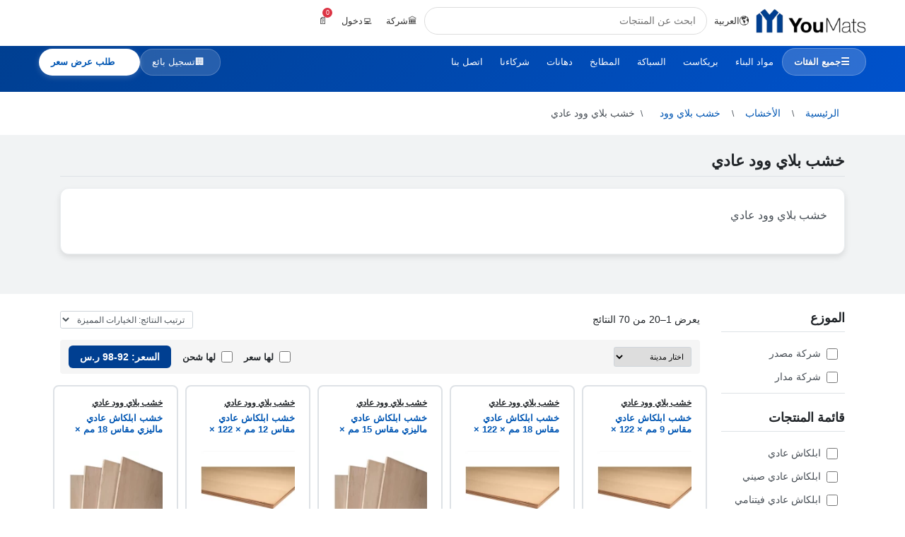

--- FILE ---
content_type: text/html; charset=UTF-8
request_url: https://www.youmats.com/wood/playwood-wood/plywood-ordinary
body_size: 26792
content:
<!DOCTYPE html>
<html lang="ar" dir="rtl">
<head>
    <link rel="icon" type="image/x-icon" href="/xfavicon.ico.pagespeed.ic.jy9HJUVGjW.png">
<link rel="icon" type="image/png" sizes="16x16" href="/favicon-16x16.png">
<link rel="icon" type="image/png" sizes="18x18" href="/favicon-18x18.png">
<link rel="icon" type="image/png" sizes="32x32" href="/xfavicon-32x32.png.pagespeed.ic.jy9HJUVGjW.png">
<link rel="icon" type="image/png" sizes="48x48" href="/xfavicon-48x48.png.pagespeed.ic.acIDhFkgAd.png">
<link rel="apple-touch-icon" sizes="180x180" href="/xapple-touch-icon.png.pagespeed.ic.V3ombIeXno.png">
<link rel="manifest" href="/manifest.json">
<meta name="theme-color" content="#003f91">


<script type="application/ld+json">
{
    "@context": "https://schema.org",
    "@type": "Organization",
    "name": "YouMats",
    "alternateName": "YouMats Building Materials", 
    "url": "https://www.youmats.com",
    "logo": {
        "@type": "ImageObject",
        "url": "https://www.youmats.com/favicon-48x48.png",
        "width": 48,
        "height": 48
    },
    "description": "YouMats - Premium Building Materials and Construction Supplies",
    "contactPoint": {
        "@type": "ContactPoint",
        "contactType": "customer service",
        "url": "https://www.youmats.com"
    },
    "sameAs": [
        "https://www.youmats.com"
    ]
}
</script>    <link rel="preconnect" href="https://youmats-media.s3.me-central-1.amazonaws.com" crossorigin>
    <link rel="dns-prefetch" href="//youmats-media.s3.me-central-1.amazonaws.com">
    <link rel="preconnect" href="https://www.googletagmanager.com" crossorigin>
    <link rel="dns-prefetch" href="//www.googletagmanager.com">
    <link rel="preconnect" href="https://cdn.tamara.co" crossorigin>
    <link rel="dns-prefetch" href="//cdn.tamara.co">
<script>window.dataLayer=window.dataLayer||[];function gtag(){dataLayer.push(arguments);}function loadAnalytics(){if(window.requestIdleCallback){requestIdleCallback(function(){initAnalytics();});}else{setTimeout(initAnalytics,100);}}function initAnalytics(){gtag('js',new Date());gtag('config','G-YZKFXYSLSF',{'send_page_view':false});var script=document.createElement('script');script.async=true;script.src='https://www.googletagmanager.com/gtag/js?id=G-YZKFXYSLSF';script.onload=function(){gtag('config','G-YZKFXYSLSF');gtag('event','page_view');};document.head.appendChild(script);(function(w,d,s,l,i){w[l]=w[l]||[];w[l].push({'gtm.start':new Date().getTime(),event:'gtm.js'});var f=d.getElementsByTagName(s)[0],j=d.createElement(s),dl=l!='dataLayer'?'&l='+l:'';j.async=true;j.src='https://www.googletagmanager.com/gtm.js?id='+i+dl;f.parentNode.insertBefore(j,f);})(window,document,'script','dataLayer','GTM-NGLTD4RH');}if(document.readyState==='complete'){loadAnalytics();}else{window.addEventListener('load',loadAnalytics);}</script>
<title>خشب بلاي وود عادي [ابلاكاش] - يوماتس </title>
<meta name="description" content="خشب بلاي وود عادي - يوماتس لمود البناء">
<meta name="keywords" content=" - ">
<meta property="og:url" content="https://www.youmats.com/wood/playwood-wood/plywood-ordinary"/>
<meta property="og:title" content="خشب بلاي وود عادي [ابلاكاش] - يوماتس "/>
<meta property="og:description" content=" - "/>
<meta property="og:image" content="https://youmats-media.s3.me-central-1.amazonaws.com/Y050818E6/conversions/Plywood-Ordinary-size_350_350.webp"/>
<meta name="twitter:card" content="summary">
<meta name="twitter:site" content="@YouMats">
<meta name="twitter:title" content="خشب بلاي وود عادي [ابلاكاش] - يوماتس ">
<meta name="twitter:description" content=" - ">
<meta name="twitter:image" content="https://youmats-media.s3.me-central-1.amazonaws.com/Y050818E6/conversions/Plywood-Ordinary-size_350_350.webp">
<link rel="canonical" href="https://www.youmats.com/wood/playwood-wood/plywood-ordinary"/>
<meta name="robots" content="index,follow"/>
<link rel="alternate" hreflang="ar-SA" href="https://www.youmats.com/wood/playwood-wood/plywood-ordinary"/>
<link rel="alternate" hreflang="en-SA" href="https://www.youmats.com/en/wood/playwood-wood/plywood-ordinary"/>
    <link rel="alternate" hreflang="x-default" href="https://www.youmats.com/en/wood/playwood-wood/plywood-ordinary"/>
<meta charset="utf-8">
<meta name="viewport" content="width=device-width, initial-scale=1, shrink-to-fit=no">
<meta name="theme-color" content="#003f91">
<meta name="csrf-token" content="Zsk7ULofAPmHUVucI6aKqDDIcQP8btqHjSVGeXUu">
<style>body{visibility:hidden;opacity:0;transition:opacity .3s ease}.page-loaded{visibility:visible!important;opacity:1!important}.container{max-width:1200px;margin:0 auto;padding:0 15px}.row{display:flex;flex-wrap:wrap;margin:0 -15px}.col,.col-6,.col-md-2dot4{flex:1;padding:0 15px;box-sizing:border-box}.d-flex{display:flex!important}.justify-content-between{justify-content:space-between!important}.align-items-center{align-items:center!important}</style>

<script type="application/ld+json">
{
    "@context": "https://schema.org",
    "@type": "CollectionPage",
    "name": "خشب بلاي وود عادي",
    "description": "",
    "url": "https://www.youmats.com/wood/playwood-wood/plywood-ordinary",
    "breadcrumb": {
        "@type": "BreadcrumbList",
        "itemListElement": [
            {
                "@type": "ListItem",
                "position": 1,
                "name": "الرئيسية",
                "item": "https://www.youmats.com"
            },
                        {
                "@type": "ListItem",
                "position": 2,
                "name": "الأخشاب",
                "item": "https://www.youmats.com/wood"
            },
                        {
                "@type": "ListItem",
                "position": 3,
                "name": "خشب بلاي وود",
                "item": "https://www.youmats.com/wood/playwood-wood"
            },
                        {
                "@type": "ListItem",
                "position": 4,
                "name": "خشب بلاي وود عادي",
                "item": "https://www.youmats.com/wood/playwood-wood/plywood-ordinary"
            }
        ]
    },
    "mainEntity": {
        "@type": "ItemList",
        "numberOfItems": "70",
        "itemListElement": [
                                            {
                    "@type": "Product",
                    "position": 1,
                    "name": "خشب ابلكاش عادي   مقاس 9 مم × 122 × 244 سم",
                    "url": "https://www.youmats.com/wood/playwood-wood/plywood-ordinary/ordinary-plywood-size-9-mm-122-244-cm-749/i",
                    "image": "https://youmats-media.s3.me-central-1.amazonaws.com/YE7641BDH/Masder21.jfif",
                    "offers": {
                        "@type": "Offer",
                        "price": "0.00",
                        "priceCurrency": "SAR",
                        "availability": "https://schema.org/InStock@else https://schema.org/OutOfStock "
                    }
                },                                {
                    "@type": "Product",
                    "position": 2,
                    "name": "خشب ابلكاش عادي   مقاس 18 مم × 122 × 244 سم",
                    "url": "https://www.youmats.com/wood/playwood-wood/plywood-ordinary/ordinary-plywood-size-18-mm-122-244-cm-147/i",
                    "image": "https://youmats-media.s3.me-central-1.amazonaws.com/Y5D431BDK/Masder21.jfif",
                    "offers": {
                        "@type": "Offer",
                        "price": "0.00",
                        "priceCurrency": "SAR",
                        "availability": "https://schema.org/InStock@else https://schema.org/OutOfStock "
                    }
                },                                {
                    "@type": "Product",
                    "position": 3,
                    "name": "خشب ابلكاش عادي ماليزي   مقاس 15 مم × 122 × 244 سم",
                    "url": "https://www.youmats.com/wood/playwood-wood/plywood-ordinary/malays-ordinary-plywood-size-15-mm-122-244-cm-393/i",
                    "image": "https://youmats-media.s3.me-central-1.amazonaws.com/YC8F71BE1/Masder22.jfif",
                    "offers": {
                        "@type": "Offer",
                        "price": "0.00",
                        "priceCurrency": "SAR",
                        "availability": "https://schema.org/InStock@else https://schema.org/OutOfStock "
                    }
                },                                {
                    "@type": "Product",
                    "position": 4,
                    "name": "خشب ابلكاش عادي   مقاس 12 مم × 122 × 244 سم",
                    "url": "https://www.youmats.com/wood/playwood-wood/plywood-ordinary/ordinary-plywood-size-12-mm-122-244-cm-465/i",
                    "image": "https://youmats-media.s3.me-central-1.amazonaws.com/Y49951BDI/Masder21.jfif",
                    "offers": {
                        "@type": "Offer",
                        "price": "0.00",
                        "priceCurrency": "SAR",
                        "availability": "https://schema.org/InStock@else https://schema.org/OutOfStock "
                    }
                },                                {
                    "@type": "Product",
                    "position": 5,
                    "name": "خشب ابلكاش عادي ماليزي   مقاس 18 مم × 122 × 244 سم",
                    "url": "https://www.youmats.com/wood/playwood-wood/plywood-ordinary/malays-ordinary-plywood-size-18-mm-122-244-cm-675/i",
                    "image": "https://youmats-media.s3.me-central-1.amazonaws.com/YAA331BE2/Masder22.jfif",
                    "offers": {
                        "@type": "Offer",
                        "price": "0.00",
                        "priceCurrency": "SAR",
                        "availability": "https://schema.org/InStock@else https://schema.org/OutOfStock "
                    }
                },                                {
                    "@type": "Product",
                    "position": 6,
                    "name": "خشب ابلكاش عادي   مقاس 15 مم × 122 × 244 سم",
                    "url": "https://www.youmats.com/wood/playwood-wood/plywood-ordinary/ordinary-plywood-size-15-mm-122-244-cm-872/i",
                    "image": "https://youmats-media.s3.me-central-1.amazonaws.com/Y10D21BDJ/Masder21.jfif",
                    "offers": {
                        "@type": "Offer",
                        "price": "0.00",
                        "priceCurrency": "SAR",
                        "availability": "https://schema.org/InStock@else https://schema.org/OutOfStock "
                    }
                },                                {
                    "@type": "Product",
                    "position": 7,
                    "name": "خشب ابلكاش عادي اندونيسي  المقاس 4 × 1220 × 2440 مم",
                    "url": "https://www.youmats.com/wood/playwood-wood/plywood-ordinary/indonesian-ordinary-plywood-size-4-1220-2440-mm-415/i",
                    "image": "https://youmats-media.s3.me-central-1.amazonaws.com/YCD0B1BUP/Madar6.jfif",
                    "offers": {
                        "@type": "Offer",
                        "price": "0.00",
                        "priceCurrency": "SAR",
                        "availability": "https://schema.org/InStock@else https://schema.org/OutOfStock "
                    }
                },                                {
                    "@type": "Product",
                    "position": 8,
                    "name": "خشب ابلكاش عادي اندونيسي  المقاس 18 × 1220 × 2440 مم",
                    "url": "https://www.youmats.com/wood/playwood-wood/plywood-ordinary/indonesian-ordinary-plywood-size-18-1220-2440-mm-894/i",
                    "image": "https://youmats-media.s3.me-central-1.amazonaws.com/YFAD41BUX/Madar6.jfif",
                    "offers": {
                        "@type": "Offer",
                        "price": "0.00",
                        "priceCurrency": "SAR",
                        "availability": "https://schema.org/InStock@else https://schema.org/OutOfStock "
                    }
                },                                {
                    "@type": "Product",
                    "position": 9,
                    "name": "خشب ابلكاش عادي صيني  المقاس 4 × 1220 × 2440 مم",
                    "url": "https://www.youmats.com/wood/playwood-wood/plywood-ordinary/chinese-ordinary-plywood-size-4-1220-2440-mm-293/i",
                    "image": "https://youmats-media.s3.me-central-1.amazonaws.com/Y6B3F1BVI/Madar6.jfif",
                    "offers": {
                        "@type": "Offer",
                        "price": "0.00",
                        "priceCurrency": "SAR",
                        "availability": "https://schema.org/InStock@else https://schema.org/OutOfStock "
                    }
                },                                {
                    "@type": "Product",
                    "position": 10,
                    "name": "خشب ابلكاش عادي صيني   مقاس 12 مم × 122 × 244 سم",
                    "url": "https://www.youmats.com/wood/playwood-wood/plywood-ordinary/chinese-ordinary-plywood-size-12-mm-122-244-cm-695/i",
                    "image": "https://youmats-media.s3.me-central-1.amazonaws.com/Y12541BEZ/Masder24.jfif",
                    "offers": {
                        "@type": "Offer",
                        "price": "0.00",
                        "priceCurrency": "SAR",
                        "availability": "https://schema.org/InStock@else https://schema.org/OutOfStock "
                    }
                }                                    ]
    }
}
</script>
<script type="application/ld+json">
{
    "@context": "https://schema.org",
    "@type": "FAQPage",
    "mainEntity": [
        {
            "@type": "Question",
            "name": "كم عدد المنتجات المتوفرة في فئة خشب بلاي وود عادي؟",
            "acceptedAnswer": {
                "@type": "Answer",
                "text": "يتوفر لدينا آلاف المنتجات المتنوعة في فئة خشب بلاي وود عادي. جميع المنتجات عالية الجودة ومتوفرة للتوصيل في جميع أنحاء المملكة العربية السعودية."
            }
        },
        {
            "@type": "Question", 
            "name": "هل تقدمون خدمة التوصيل لمنتجات خشب بلاي وود عادي؟",
            "acceptedAnswer": {
                "@type": "Answer",
                "text": "نعم، نقدم خدمة التوصيل السريع لجميع منتجات خشب بلاي وود عادي في الرياض، جدة، الدمام وجميع مناطق المملكة. التوصيل مجاني للطلبات الكبيرة."
            }
        }
    ]
}
</script>
<style>html,body{margin:0;padding:0;font-family:-apple-system,BlinkMacSystemFont,"Segoe UI",sans-serif;font-size:14px;line-height:1.5;color:#212529;overflow-x:hidden}body{min-height:100vh;display:flex;flex-direction:column;background:#fff;overflow-x:hidden}main{flex:1}footer{margin-top:auto}.container{width:100%;padding:0 15px;margin:0 auto;max-width:1140px}.row{display:flex;flex-wrap:wrap;margin:0 -15px}.list-unstyled{padding-left:0;list-style:none}.col-6{flex:0 0 50%!important;max-width:50%!important;padding:0 4px!important}.col-md-2dot4{flex:0 0 20%!important;max-width:20%!important;padding:0 5px!important}@media (min-width:768px){.col-md-2dot4{flex:0 0 20%!important;max-width:20%!important;padding:0 5px!important}}.breadcrumb-section{background:#f8f9fa;padding:12px 0}@media (min-width:768px){.breadcrumb-section{background:transparent;padding:16px 0}}.breadcrumb{display:flex;flex-wrap:nowrap;padding:0;margin:0;list-style:none;overflow-x:auto;-webkit-overflow-scrolling:touch}@media (min-width:1200px){.breadcrumb{flex-wrap:wrap;overflow-x:visible}}.breadcrumb-item{display:flex;align-items:center;flex-shrink:0;white-space:nowrap;font-size:14px}@media (min-width:1200px){.breadcrumb-item{flex-shrink:1}}.breadcrumb-item a{color:#0056b3;text-decoration:none;padding:4px 8px;border-radius:4px}.breadcrumb-item a:hover{color:#0056b3;background:#f8f9fa}.breadcrumb-item.active{color:#495057;font-weight:500;padding:4px 8px}.breadcrumb-item+.breadcrumb-item::before{content:"/";color:#495057;margin:0 8px;font-size:12px}.category-title-section{background:#f1f3f4;padding:24px 0;margin-bottom:24px}.category-title-wrapper{display:flex;justify-content:space-between;align-items:flex-end;border-bottom:1px solid #dee2e6;margin-bottom:12px;padding-bottom:8px;flex-wrap:wrap}@media (max-width:767px){.category-title-wrapper{border:0}}.category-title{font-size:22px;font-weight:600;color:#212529;margin:0;line-height:1.2}.subcategories-grid{display:flex;flex-wrap:nowrap;overflow-x:auto;-webkit-overflow-scrolling:touch;padding:0;margin:0 -8px;list-style:none;scrollbar-width:none;-ms-overflow-style:none}.subcategories-grid::-webkit-scrollbar{display:none}@media (min-width:768px){.subcategories-grid{flex-wrap:wrap;overflow-x:visible}}.subcategory-item{flex:0 0 280px;margin:0 8px 12px;list-style:none}@media (min-width:768px){.subcategory-item{flex:0 0 calc(25% - 16px)}}@media (min-width:992px){.subcategory-item{flex:0 0 calc(20% - 16px)}}@media (min-width:1200px){.subcategory-item{flex:0 0 calc(16.666% - 16px)}}.subcategory-card{background:#fff;border:1px solid #e9ecef;border-radius:8px;padding:16px;height:100%;display:flex;align-items:center;text-decoration:none;color:inherit;transition:box-shadow .3s ease;box-shadow:0 1px 3px rgba(0,0,0,.1)}.subcategory-card:hover{box-shadow:0 4px 12px rgba(0,0,0,.15);text-decoration:none;color:inherit;border-color:#007bff}.subcategory-media{display:flex;align-items:center;width:100%}.subcategory-image{width:60px;height:60px;object-fit:cover;border-radius:6px;margin-right:16px;flex-shrink:0;border:1px solid #e9ecef}.subcategory-content{flex:1;min-width:0}.subcategory-title{font-size:16px;font-weight:500;color:#495057;margin:0;line-height:1.3;word-wrap:break-word}.products-header{display:flex;justify-content:space-between;align-items:center;margin-bottom:16px;flex-wrap:wrap}@media (max-width:767px){.products-header{flex-direction:column;align-items:flex-start}}.products-header .text-left{flex:1}.products-header .text-right{flex-shrink:0}@media (max-width:767px){.products-header .text-right{margin-top:8px;width:100%}}.font-size-14{font-size:14px}.text-gray-90{color:#212529}.form-control{display:block;width:100%;padding:.375rem .75rem;font-size:14px;font-weight:400;line-height:1.5;color:#495057;background-color:#fff;border:1px solid #ced4da;border-radius:.25rem}.form-control-sm{padding:.25rem .5rem;font-size:.875rem;border-radius:.2rem}.product-item{margin-bottom:20px}.product-item__outer{height:100%}.product-item__inner{background:#fff;border:2px solid #dee2e6;border-radius:8px;height:100%;transition:box-shadow .3s ease;display:flex;flex-direction:column;min-height:380px}.product-item__inner:hover{box-shadow:0 4px 12px rgba(0,0,0,.15);border-color:#adb5bd}.product-item__body{padding:12px;display:flex;flex-direction:column;height:100%}.product-item__title{margin-bottom:8px;flex-shrink:0}.product-item__title a{color:#0056b3;text-decoration:none;font-weight:600;font-size:13px;line-height:1.3;display:-webkit-box;-webkit-line-clamp:2;-webkit-box-orient:vertical;overflow:hidden}.product-item__title a:hover{color:#0056b3;text-decoration:none}.product-image-container{flex-shrink:0;margin-bottom:10px;height:160px;display:flex;align-items:center;justify-content:center;border-radius:6px}.product-image-container img{max-width:100%;max-height:100%;width:auto;height:auto;object-fit:contain}.font-size-12{font-size:12px}.text-dark{color:#212529!important}.text-blue{color:#0056b3!important}.text-green{color:#218838!important}.text-red{color:#e00!important}.px-2{padding-left:8px!important;padding-right:8px!important}.mb-1{margin-bottom:4px!important}.mb-2{margin-bottom:8px!important}.d-block{display:block!important}.text-center{text-align:center!important}.productDesc{color:#495057;font-size:11px;line-height:1.3;flex:1;display:-webkit-box;-webkit-line-clamp:3;-webkit-box-orient:vertical;overflow:hidden;margin-bottom:10px}.custom-price-border{border-top:1px solid #e9ecef;padding-top:8px;margin-top:auto;flex-shrink:0}.new_price_view{display:flex;justify-content:space-between;align-items:center;flex-wrap:wrap;margin-bottom:8px}.new_price_view label{font-weight:600;color:#0056b3;margin:0;font-size:12px}.thro-small{text-decoration:line-through;color:#495057;margin-right:4px;font-size:11px}.btn{display:inline-block;font-weight:500;text-align:center;white-space:nowrap;vertical-align:middle;border:1px solid transparent;padding:6px 12px;font-size:12px;line-height:1.4;border-radius:4px;text-decoration:none;cursor:pointer;transition:none;width:100%}.btn-primary{color:#fff;background-color:#003f91;border-color:#003f91}.btn-primary:hover{color:#fff;background-color:#002d6b;border-color:#002d6b;text-decoration:none}.product-item .btn-primary{display:flex!important;align-items:center!important;justify-content:center!important;padding:8px 16px!important;font-size:12px!important;font-weight:500!important;text-align:center!important;min-width:120px!important}.product-item button[style*="🛒"]{background:#003f91!important;border-color:#003f91!important;color:#fff!important}.product-item button[style*="🛒"]:hover{background:#002d6b!important;border-color:#002d6b!important;color:#fff!important}.product-item button[style*="min-width:50px"][style*="background:#6c757d"]{background:#6c757d!important;border-color:#6c757d!important;color:#fff!important}.product-item button[style*="📄"]{background:#6c757d!important;border-color:#6c757d!important;color:#fff!important}.product-item .btn-primary,.product-item button[style*="🛒"],.product-item button[style*="min-width:50px"]{height:40px!important;display:flex!important;align-items:center!important;justify-content:center!important;padding:8px 16px!important;font-size:12px!important}.product-item div[style*="background:#f8f9fa"]{height:40px!important;display:flex!important;align-items:center!important;flex:2!important;margin-right:6px!important}.product-item button[style*="min-width:30px"]{height:38px!important;display:flex!important;align-items:center!important;justify-content:center!important;font-size:12px!important;min-width:30px!important;flex-shrink:0!important}.product-item input[type="number"]{height:38px!important;display:flex!important;align-items:center!important;font-size:12px!important;flex:1!important;min-width:60px!important;width:auto!important}.product-item button[style*="min-width:50px"]{min-width:40px!important;flex-shrink:0!important;padding:6px 8px!important}.product-item .new_price_view{min-height:24px!important;align-items:center!important;margin-bottom:8px!important}.product-item .custom-price-border{margin-top:auto!important;padding-top:8px!important}.product-item a[href*="tel:"],.product-item a[href*="wa.me"]{padding:6px 12px!important;font-size:12px!important;flex:1!important;margin-bottom:4px!important;display:block!important;text-align:center!important}.product-item div[style*="display:flex"][style*="margin-bottom:6px"]{width:100%!important;align-items:stretch!important}.pagination{display:flex;padding-left:0;list-style:none;border-radius:.25rem;justify-content:center}.page-link{position:relative;display:block;padding:.5rem .75rem;margin-left:-1px;line-height:1.25;color:#0056b3;background-color:#fff;border:1px solid #dee2e6;text-decoration:none}.page-link:hover{z-index:2;color:#0056b3;text-decoration:none;background-color:#e9ecef;border-color:#dee2e6}.page-item.active .page-link{z-index:1;color:#fff;background-color:#007bff;border-color:#007bff}.page-item:first-child .page-link{margin-left:0;border-top-left-radius:.25rem;border-bottom-left-radius:.25rem}.page-item:last-child .page-link{border-top-right-radius:.25rem;border-bottom-right-radius:.25rem}@media (max-width:767px){.col-6{flex:0 0 50%!important;max-width:50%!important;padding:0 5px!important}.product-item{margin-bottom:20px}.product-item__inner{min-height:420px;max-height:480px;border-radius:8px;overflow:hidden}.product-item__body{padding:10px;height:100%;box-sizing:border-box}.product-image-container{height:140px}.product-item__title a{font-size:12px}.productDesc{font-size:10px;-webkit-line-clamp:3}.new_price_view label{font-size:11px}.btn{font-size:12px;padding:8px 12px;min-height:48px;font-weight:600}}[dir="rtl"] .subcategory-image{margin-right:0;margin-left:16px}[dir="rtl"] .breadcrumb-item+.breadcrumb-item::before{content:"\\"}[dir="rtl"] .thro-small{margin-right:0;margin-left:4px}@media (prefers-reduced-motion:reduce){.subcategory-card,.product-item__inner,.btn{transition:none}}.desktop-sidebar{display:none}@media (min-width:992px){.desktop-sidebar{display:block;flex:0 0 18%;max-width:18%;padding:0 15px}}.mobile-filter-wrapper{display:block;margin-bottom:16px;width:100%}@media (min-width:992px){.mobile-filter-wrapper{display:none}}.products-main{flex:1;min-width:0}@media (min-width:992px){.products-main{flex:0 0 82%;max-width:82%;padding:0 15px}}@media (max-width:767px){.shop-control-bar{padding:8px 10px!important;margin-bottom:12px!important;min-height:44px!important;flex-wrap:nowrap!important;overflow-x:auto!important;gap:8px!important}.city-section{height:26px!important;flex-shrink:0!important;min-width:fit-content!important}.city-select{padding:2px 6px!important;font-size:11px!important;height:26px!important;max-width:110px!important;min-width:90px!important;flex-shrink:0!important}.filter-controls{gap:10px!important;height:32px!important;flex-shrink:0!important;min-width:fit-content!important}.filter-checkbox{font-size:12px!important;margin-inline-end:0!important;white-space:nowrap!important;flex-shrink:0!important}.filter-checkbox input{margin-inline-end:5px!important;width:14px!important;height:14px!important}.price-filter-btn{padding:6px 12px!important;font-size:12px!important;height:32px!important;margin-inline-start:0!important;white-space:nowrap!important;flex-shrink:0!important;min-width:fit-content!important}}</style>
<script>document.addEventListener('DOMContentLoaded',function(){document.body.classList.add('page-loaded');});window.addEventListener('load',function(){document.body.classList.add('page-loaded');});</script>
</head>
<body>
<div id="SearchFace"></div>
<div class="uh-sticky-white">
    <header class="uh-white">
        <div class="uh-c">
            <div class="uh-row">
                <div class="uh-logo">
                    <a href="https://www.youmats.com">
                        <img src="https://youmats-media.s3.me-central-1.amazonaws.com/Y41FE2SOB/conversions/logo-%281%29-size_height_45.webp" alt="يوماتس" width="156" height="35" loading="eager" fetchpriority="high">
                    </a>
                </div>
                
                <button class="uh-mobile-menu" onclick="uh.toggleMobile()" aria-label="Open menu">☰</button>
                
                <div class="uh-lang uh-desktop">
                    <a href="#" class="uh-btn" onclick="uh.toggle('lang')">
                        🌎 <span>العربية</span>
                    </a>
                    <div id="lang" class="uh-menu">
                                                    <a href="https://www.youmats.com/wood/playwood-wood/plywood-ordinary">العربية</a>
                                                    <a href="https://www.youmats.com/en/wood/playwood-wood/plywood-ordinary">English</a>
                                            </div>
                </div>
                
                <div class="uh-search">
                    <div class="input-group" id="SearchBar">
                        <input type="search" autocomplete="off" class="form-control main-search-bar" id="searchProductInput" placeholder="ابحث عن المنتجات">
                        <div id="searchDiv" class="d-none">
                            <div class="rtl@else ltr " id="SearchInnerDiv" style="position: relative;direction:rtl">
    <div class="h_scroll" id="searchContent">
            </div>
</div>
                        </div>
                    </div>
                </div>
                
                <div class="uh-user uh-desktop">
                                            <div class="uh-mode">
                            <a href="#" class="uh-btn" onclick="uh.toggle('mode')" id="mode-btn">
                                <span id="mode-icon">👨‍🔧</span> <span id="mode-text">أفراد</span>
                            </a>
                            <div id="mode" class="uh-menu">
                                <a href="https://www.youmats.com/introduce/individual" data-mode="individual">تواصل كفرد</a>
                                <a href="https://www.youmats.com/introduce/company" data-mode="company">تواصل كشركه</a>
                            </div>
                        </div>
                                        
                                            <a href="https://www.youmats.com/login" class="uh-btn">💻 <span>دخول</span></a>
                                    </div>
                
                <div class="uh-cart">
                    <a href="https://www.youmats.com/cart" class="uh-btn position-relative">
                        <span id="cart-icon">🛒</span>
                        <span class="uh-badge cartCount">0</span>
                        <span class="uh-total uh-desktop cartTotal" id="cart-total">0 ر.س</span>
                    </a>
                </div>
            </div>
        </div>
    </header>
</div>

<nav class="uh-nav">
    <div class="uh-c">
        <div class="uh-nav-row uh-desktop">
            <a href="#categories" class="uh-cat" onclick="toggleMegaMenu(); return false;">
                <span class="uh-cat-icon">☰</span>
                <span class="uh-cat-text">جميع الفئات</span>
            </a>
            
            <div class="uh-links">
                                    <a href="https://www.youmats.com/building-material">مواد البناء</a>
                                    <a href="https://www.youmats.com/precast-concrete">بريكاست</a>
                                    <a href="https://www.youmats.com/plumbing">السباكة</a>
                                    <a href="https://www.youmats.com/kitchen">المطابخ</a>
                                    <a href="https://www.youmats.com/paints">دهانات</a>
                                <a href="https://www.youmats.com/suppliers">شركاءنا</a>
                <a href="https://www.youmats.com/contact-us">اتصل بنا</a>
            </div>
            
            <div class="uh-actions">
                                    <a href="https://www.youmats.com/vendor/register" class="uh-vendor">
                        <span class="uh-vendor-icon">🏢</span>
                        <span class="uh-vendor-text">تسجيل بائع</span>
                    </a>
                                    <a href="#" class="uh-quote" id="quote-btn" onclick="openSidebar(); return false;" style="display:none;">
                        <span class="uh-quote-icon">📄</span>
                        <span class="uh-quote-text">طلب عرض سعر</span>
                    </a>
            </div>
        </div>
        
        <div id="mega" class="uh-mega">
            <div class="uh-mega-grid">
                                    <div class="uh-mega-category" data-category-id="2">
                        <div class="mega-category-card" onclick="toggleSubcategories(2)">
                            <div class="mega-category-image">
                                <img src="https://youmats-media.s3.me-central-1.amazonaws.com/YFBDC17SI/conversions/Building-Material-size_255_364.webp" alt="مواد البناء" loading="lazy">
                            </div>
                            <div class="mega-category-overlay">
                                <div class="mega-category-title" style="font-weight:600">مواد البناء</div>
                                <span class="mega-category-count">subcategories 12</span>
                            </div>
                        </div>
                        
                                                    <div id="subcats-2" class="mega-subcategories" style="display:none;">
                                <div class="subcategory-grid">
                                                                            <div class="subcategory-item">
                                            <a href="https://www.youmats.com/the-bricks">
                                                <div class="sub-image">
                                                    <img src="https://youmats-media.s3.me-central-1.amazonaws.com/YEBB73FZL/pro_6.jpg" alt="بلوكات" loading="lazy">
                                                </div>
                                                <span class="sub-name">بلوكات</span>
                                            </a>
                                        </div>
                                                                            <div class="subcategory-item">
                                            <a href="https://www.youmats.com/coarse-aggregate-and-stones">
                                                <div class="sub-image">
                                                    <img src="https://youmats-media.s3.me-central-1.amazonaws.com/Y59533K2P/Coarse-Aggregate-and-Stones-1.jpg" alt="الركام الخشن والأحجار" loading="lazy">
                                                </div>
                                                <span class="sub-name">الركام الخشن والأحجار</span>
                                            </a>
                                        </div>
                                                                            <div class="subcategory-item">
                                            <a href="https://www.youmats.com/cement">
                                                <div class="sub-image">
                                                    <img src="https://youmats-media.s3.me-central-1.amazonaws.com/YC78F3K2Q/Cement.jpg" alt="الاسمنت" loading="lazy">
                                                </div>
                                                <span class="sub-name">الاسمنت</span>
                                            </a>
                                        </div>
                                                                            <div class="subcategory-item">
                                            <a href="https://www.youmats.com/ready-mix-concrete">
                                                <div class="sub-image">
                                                    <img src="https://youmats-media.s3.me-central-1.amazonaws.com/Y31033K2V/Ready-Mix-Concrete-1.PNG" alt="خرسانه جاهزه" loading="lazy">
                                                </div>
                                                <span class="sub-name">خرسانه جاهزه</span>
                                            </a>
                                        </div>
                                                                            <div class="subcategory-item">
                                            <a href="https://www.youmats.com/bricks">
                                                <div class="sub-image">
                                                    <img src="https://youmats-media.s3.me-central-1.amazonaws.com/YE5902GZ4/Bricks-1.png" alt="طوب" loading="lazy">
                                                </div>
                                                <span class="sub-name">طوب</span>
                                            </a>
                                        </div>
                                                                            <div class="subcategory-item">
                                            <a href="https://www.youmats.com/ready-mix-mortar">
                                                <div class="sub-image">
                                                    <img src="https://youmats-media.s3.me-central-1.amazonaws.com/Y75632OHA/11.PNG" alt="مونة جاهزة" loading="lazy">
                                                </div>
                                                <span class="sub-name">مونة جاهزة</span>
                                            </a>
                                        </div>
                                                                    </div>
                            </div>
                                            </div>
                                    <div class="uh-mega-category" data-category-id="3">
                        <div class="mega-category-card" onclick="toggleSubcategories(3)">
                            <div class="mega-category-image">
                                <img src="https://youmats-media.s3.me-central-1.amazonaws.com/YD9BD18AL/conversions/-size_255_364-size_255_364.webp" alt="بريكاست" loading="lazy">
                            </div>
                            <div class="mega-category-overlay">
                                <div class="mega-category-title" style="font-weight:600">بريكاست</div>
                                <span class="mega-category-count">subcategories 13</span>
                            </div>
                        </div>
                        
                                                    <div id="subcats-3" class="mega-subcategories" style="display:none;">
                                <div class="subcategory-grid">
                                                                            <div class="subcategory-item">
                                            <a href="https://www.youmats.com/boundary-walls">
                                                <div class="sub-image">
                                                    <img src="https://youmats-media.s3.me-central-1.amazonaws.com/Y28513K2X/Boundary-Walls.PNG" alt="جدران خرسانية" loading="lazy">
                                                </div>
                                                <span class="sub-name">جدران خرسانية</span>
                                            </a>
                                        </div>
                                                                            <div class="subcategory-item">
                                            <a href="https://www.youmats.com/concrete-barriers">
                                                <div class="sub-image">
                                                    <img src="https://youmats-media.s3.me-central-1.amazonaws.com/Y81932AWS/concrete-barriers.png" alt="حواجز خرسانية" loading="lazy">
                                                </div>
                                                <span class="sub-name">حواجز خرسانية</span>
                                            </a>
                                        </div>
                                                                            <div class="subcategory-item">
                                            <a href="https://www.youmats.com/Lighting-pole-rules">
                                                <div class="sub-image">
                                                    <img src="https://youmats-media.s3.me-central-1.amazonaws.com/Y2CF03ECC/Lighting-pole-rules.png" alt="قواعد اعمدة انارة" loading="lazy">
                                                </div>
                                                <span class="sub-name">قواعد اعمدة انارة</span>
                                            </a>
                                        </div>
                                                                            <div class="subcategory-item">
                                            <a href="https://www.youmats.com/hollow-core">
                                                <div class="sub-image">
                                                    <img src="https://youmats-media.s3.me-central-1.amazonaws.com/YF8733K2Y/hollow-core.PNG" alt="الهولوكور" loading="lazy">
                                                </div>
                                                <span class="sub-name">الهولوكور</span>
                                            </a>
                                        </div>
                                                                            <div class="subcategory-item">
                                            <a href="https://www.youmats.com/planting-basins">
                                                <div class="sub-image">
                                                    <img src="https://youmats-media.s3.me-central-1.amazonaws.com/Y0E8D3ECD/planting-basins.png" alt="احواض زرع خرسانية" loading="lazy">
                                                </div>
                                                <span class="sub-name">احواض زرع خرسانية</span>
                                            </a>
                                        </div>
                                                                            <div class="subcategory-item">
                                            <a href="https://www.youmats.com/wheel-stopper">
                                                <div class="sub-image">
                                                    <img src="https://youmats-media.s3.me-central-1.amazonaws.com/YEF253ECE/wheel-stopper.png" alt="مصدات سيارات" loading="lazy">
                                                </div>
                                                <span class="sub-name">مصدات سيارات</span>
                                            </a>
                                        </div>
                                                                    </div>
                            </div>
                                            </div>
                                    <div class="uh-mega-category" data-category-id="4">
                        <div class="mega-category-card" onclick="toggleSubcategories(4)">
                            <div class="mega-category-image">
                                <img src="https://youmats-media.s3.me-central-1.amazonaws.com/Y997F17SG/conversions/Highcompressed_1983694915-size_255_364-size_255_364.webp" alt="السباكة" loading="lazy">
                            </div>
                            <div class="mega-category-overlay">
                                <div class="mega-category-title" style="font-weight:600">السباكة</div>
                                <span class="mega-category-count">subcategories 18</span>
                            </div>
                        </div>
                        
                                                    <div id="subcats-4" class="mega-subcategories" style="display:none;">
                                <div class="subcategory-grid">
                                                                            <div class="subcategory-item">
                                            <a href="https://www.youmats.com/scupper">
                                                <div class="sub-image">
                                                    <img src="https://youmats-media.s3.me-central-1.amazonaws.com/Y289439/sub_category_276.jpg" alt="الحجار" loading="lazy">
                                                </div>
                                                <span class="sub-name">الحجار</span>
                                            </a>
                                        </div>
                                                                            <div class="subcategory-item">
                                            <a href="https://www.youmats.com/water-tanks">
                                                <div class="sub-image">
                                                    <img src="https://youmats-media.s3.me-central-1.amazonaws.com/Y7D4B1458/Water-Tanks.png" alt="خزانات مياه" loading="lazy">
                                                </div>
                                                <span class="sub-name">خزانات مياه</span>
                                            </a>
                                        </div>
                                                                            <div class="subcategory-item">
                                            <a href="https://www.youmats.com/control-valves">
                                                <div class="sub-image">
                                                    <img src="https://youmats-media.s3.me-central-1.amazonaws.com/Y744B133Y/download.jpg" alt="الصمامات والمحابس" loading="lazy">
                                                </div>
                                                <span class="sub-name">الصمامات والمحابس</span>
                                            </a>
                                        </div>
                                                                            <div class="subcategory-item">
                                            <a href="https://www.youmats.com/solvents">
                                                <div class="sub-image">
                                                    <img src="https://youmats-media.s3.me-central-1.amazonaws.com/Y23AD1340/Screenshot_16.png" alt="المذيبات" loading="lazy">
                                                </div>
                                                <span class="sub-name">المذيبات</span>
                                            </a>
                                        </div>
                                                                            <div class="subcategory-item">
                                            <a href="https://www.youmats.com/pipe-and-fittings">
                                                <div class="sub-image">
                                                    <img src="https://youmats-media.s3.me-central-1.amazonaws.com/YCA0A1341/51vp8ohsycL.jpg" alt="المواسير ووصلات السباكة" loading="lazy">
                                                </div>
                                                <span class="sub-name">المواسير ووصلات السباكة</span>
                                            </a>
                                        </div>
                                                                            <div class="subcategory-item">
                                            <a href="https://www.youmats.com/pump-water">
                                                <div class="sub-image">
                                                    <img src="https://youmats-media.s3.me-central-1.amazonaws.com/YA6681342/Screenshot_17.png" alt="مضخات ماء" loading="lazy">
                                                </div>
                                                <span class="sub-name">مضخات ماء</span>
                                            </a>
                                        </div>
                                                                    </div>
                            </div>
                                            </div>
                                    <div class="uh-mega-category" data-category-id="6">
                        <div class="mega-category-card" onclick="toggleSubcategories(6)">
                            <div class="mega-category-image">
                                <img src="https://youmats-media.s3.me-central-1.amazonaws.com/Y24EE161S/conversions/kitchen-supplies-size_255_364.webp" alt="المطابخ" loading="lazy">
                            </div>
                            <div class="mega-category-overlay">
                                <div class="mega-category-title" style="font-weight:600">المطابخ</div>
                                <span class="mega-category-count">subcategories 9</span>
                            </div>
                        </div>
                        
                                                    <div id="subcats-6" class="mega-subcategories" style="display:none;">
                                <div class="subcategory-grid">
                                                                            <div class="subcategory-item">
                                            <a href="https://www.youmats.com/Chimneys-and-Hoods">
                                                <div class="sub-image">
                                                    <img src="https://youmats-media.s3.me-central-1.amazonaws.com/Y8CF13K2Z/Chimneys-and-Hoods.jpg" alt="المداخن والشفاطات" loading="lazy">
                                                </div>
                                                <span class="sub-name">المداخن والشفاطات</span>
                                            </a>
                                        </div>
                                                                            <div class="subcategory-item">
                                            <a href="https://www.youmats.com/kitchen-accessories">
                                                <div class="sub-image">
                                                    <img src="https://youmats-media.s3.me-central-1.amazonaws.com/Y56D014I9/Kitchen-Accessories.png" alt="اكسسوارات المطبخ" loading="lazy">
                                                </div>
                                                <span class="sub-name">اكسسوارات المطبخ</span>
                                            </a>
                                        </div>
                                                                            <div class="subcategory-item">
                                            <a href="https://www.youmats.com/kitchen-storage">
                                                <div class="sub-image">
                                                    <img src="https://youmats-media.s3.me-central-1.amazonaws.com/Y0AB51M/Kitchen-Storage" alt="خزائن المطبخ" loading="lazy">
                                                </div>
                                                <span class="sub-name">خزائن المطبخ</span>
                                            </a>
                                        </div>
                                                                            <div class="subcategory-item">
                                            <a href="https://www.youmats.com/kitchen-appliances">
                                                <div class="sub-image">
                                                    <img src="https://youmats-media.s3.me-central-1.amazonaws.com/Y585314I5/kitchen-tools.png" alt="أدوات المطبخ" loading="lazy">
                                                </div>
                                                <span class="sub-name">أدوات المطبخ</span>
                                            </a>
                                        </div>
                                                                            <div class="subcategory-item">
                                            <a href="https://www.youmats.com/kitchen-hardware">
                                                <div class="sub-image">
                                                    <img src="https://youmats-media.s3.me-central-1.amazonaws.com/Y92DA3K31/Kitchen-Hardware.jpg" alt="أجهزة المطبخ" loading="lazy">
                                                </div>
                                                <span class="sub-name">أجهزة المطبخ</span>
                                            </a>
                                        </div>
                                                                            <div class="subcategory-item">
                                            <a href="https://www.youmats.com/Kitchen-units">
                                                <div class="sub-image">
                                                    <img src="https://youmats-media.s3.me-central-1.amazonaws.com/Y77043K32/Kitchen-units.jpg" alt="وحدات مطبخ" loading="lazy">
                                                </div>
                                                <span class="sub-name">وحدات مطبخ</span>
                                            </a>
                                        </div>
                                                                    </div>
                            </div>
                                            </div>
                                    <div class="uh-mega-category" data-category-id="7">
                        <div class="mega-category-card" onclick="toggleSubcategories(7)">
                            <div class="mega-category-image">
                                <img src="https://youmats-media.s3.me-central-1.amazonaws.com/Y502417SD/conversions/Screenshot_32-size_255_364.webp" alt="دهانات" loading="lazy">
                            </div>
                            <div class="mega-category-overlay">
                                <div class="mega-category-title" style="font-weight:600">دهانات</div>
                                <span class="mega-category-count">subcategories 22</span>
                            </div>
                        </div>
                        
                                                    <div id="subcats-7" class="mega-subcategories" style="display:none;">
                                <div class="subcategory-grid">
                                                                            <div class="subcategory-item">
                                            <a href="https://www.youmats.com/wood-finishes">
                                                <div class="sub-image">
                                                    <img src="https://youmats-media.s3.me-central-1.amazonaws.com/Y64DD3K3D/wood-paint-1.jpg" alt="دهانات خشب" loading="lazy">
                                                </div>
                                                <span class="sub-name">دهانات خشب</span>
                                            </a>
                                        </div>
                                                                            <div class="subcategory-item">
                                            <a href="https://www.youmats.com/Enamel-coating">
                                                <div class="sub-image">
                                                    <img src="https://youmats-media.s3.me-central-1.amazonaws.com/YABC73K3E/Enamel-coating.PNG" alt="طلاء المينا" loading="lazy">
                                                </div>
                                                <span class="sub-name">طلاء المينا</span>
                                            </a>
                                        </div>
                                                                            <div class="subcategory-item">
                                            <a href="https://www.youmats.com/water-based-paints">
                                                <div class="sub-image">
                                                    <img src="https://youmats-media.s3.me-central-1.amazonaws.com/Y91FC3K3F/water-based-paints.jpg" alt="طلاء مائي" loading="lazy">
                                                </div>
                                                <span class="sub-name">طلاء مائي</span>
                                            </a>
                                        </div>
                                                                            <div class="subcategory-item">
                                            <a href="https://www.youmats.com/gypsum-products-fillers">
                                                <div class="sub-image">
                                                    <img src="https://youmats-media.s3.me-central-1.amazonaws.com/Y7E681T/sub_category_128.png" alt="الجبس المنتجات و الحشو" loading="lazy">
                                                </div>
                                                <span class="sub-name">الجبس المنتجات و الحشو</span>
                                            </a>
                                        </div>
                                                                            <div class="subcategory-item">
                                            <a href="https://www.youmats.com/painting-consumables">
                                                <div class="sub-image">
                                                    <img src="https://youmats-media.s3.me-central-1.amazonaws.com/Y896C3K3H/painting-tools.PNG" alt="أدوات الدهانات" loading="lazy">
                                                </div>
                                                <span class="sub-name">أدوات الدهانات</span>
                                            </a>
                                        </div>
                                                                            <div class="subcategory-item">
                                            <a href="https://www.youmats.com/coatings">
                                                <div class="sub-image">
                                                    <img src="https://youmats-media.s3.me-central-1.amazonaws.com/Y833A3K3I/Coatings.PNG" alt="مواد الطلاء" loading="lazy">
                                                </div>
                                                <span class="sub-name">مواد الطلاء</span>
                                            </a>
                                        </div>
                                                                    </div>
                            </div>
                                            </div>
                                    <div class="uh-mega-category" data-category-id="8">
                        <div class="mega-category-card" onclick="toggleSubcategories(8)">
                            <div class="mega-category-image">
                                <img src="https://youmats-media.s3.me-central-1.amazonaws.com/YC0CANBY/conversions/pexels-photo-1457847-size_255_364.webp" alt="الحمامات" loading="lazy">
                            </div>
                            <div class="mega-category-overlay">
                                <div class="mega-category-title" style="font-weight:600">الحمامات</div>
                                <span class="mega-category-count">subcategories 10</span>
                            </div>
                        </div>
                        
                                                    <div id="subcats-8" class="mega-subcategories" style="display:none;">
                                <div class="subcategory-grid">
                                                                            <div class="subcategory-item">
                                            <a href="https://www.youmats.com/shower-tools">
                                                <div class="sub-image">
                                                    <img src="https://youmats-media.s3.me-central-1.amazonaws.com/Y88A91X/sub_category_136.png" alt="مستلزمات الحمام لاستحمام" loading="lazy">
                                                </div>
                                                <span class="sub-name">مستلزمات الحمام لاستحمام</span>
                                            </a>
                                        </div>
                                                                            <div class="subcategory-item">
                                            <a href="https://www.youmats.com/bathroom-accessories">
                                                <div class="sub-image">
                                                    <img src="https://youmats-media.s3.me-central-1.amazonaws.com/Y9ACB1Y/sub_category_138.png" alt="اكسسوارات الحمام" loading="lazy">
                                                </div>
                                                <span class="sub-name">اكسسوارات الحمام</span>
                                            </a>
                                        </div>
                                                                            <div class="subcategory-item">
                                            <a href="https://www.youmats.com/wash-basins">
                                                <div class="sub-image">
                                                    <img src="https://youmats-media.s3.me-central-1.amazonaws.com/Y3C573B/sub_category_320.png" alt="مغاسل احواض" loading="lazy">
                                                </div>
                                                <span class="sub-name">مغاسل احواض</span>
                                            </a>
                                        </div>
                                                                            <div class="subcategory-item">
                                            <a href="https://www.youmats.com/toilets">
                                                <div class="sub-image">
                                                    <img src="https://youmats-media.s3.me-central-1.amazonaws.com/Y12103K/sub_category_329.png" alt="قاعدة المرحاض" loading="lazy">
                                                </div>
                                                <span class="sub-name">قاعدة المرحاض</span>
                                            </a>
                                        </div>
                                                                            <div class="subcategory-item">
                                            <a href="https://www.youmats.com/vanity">
                                                <div class="sub-image">
                                                    <img src="https://youmats-media.s3.me-central-1.amazonaws.com/YEFBB3L/sub_category_331.png" alt="الحمام الغرور" loading="lazy">
                                                </div>
                                                <span class="sub-name">الحمام الغرور</span>
                                            </a>
                                        </div>
                                                                            <div class="subcategory-item">
                                            <a href="https://www.youmats.com/bathroom-cabinets">
                                                <div class="sub-image">
                                                    <img src="https://youmats-media.s3.me-central-1.amazonaws.com/YBE783M/sub_category_332.png" alt="خزانة الحمام" loading="lazy">
                                                </div>
                                                <span class="sub-name">خزانة الحمام</span>
                                            </a>
                                        </div>
                                                                    </div>
                            </div>
                                            </div>
                                    <div class="uh-mega-category" data-category-id="9">
                        <div class="mega-category-card" onclick="toggleSubcategories(9)">
                            <div class="mega-category-image">
                                <img src="https://youmats-media.s3.me-central-1.amazonaws.com/Y9984N83/conversions/Carpentry-size_255_364-size_255_364.webp" alt="أدوات وقطع الغيار" loading="lazy">
                            </div>
                            <div class="mega-category-overlay">
                                <div class="mega-category-title" style="font-weight:600">أدوات وقطع الغيار</div>
                                <span class="mega-category-count">subcategories 4</span>
                            </div>
                        </div>
                        
                                                    <div id="subcats-9" class="mega-subcategories" style="display:none;">
                                <div class="subcategory-grid">
                                                                            <div class="subcategory-item">
                                            <a href="https://www.youmats.com/blackboard">
                                                <div class="sub-image">
                                                    <img src="https://youmats-media.s3.me-central-1.amazonaws.com/YF74C1Z/sub_category_142.png" alt="بلاك بورد" loading="lazy">
                                                </div>
                                                <span class="sub-name">بلاك بورد</span>
                                            </a>
                                        </div>
                                                                            <div class="subcategory-item">
                                            <a href="https://www.youmats.com/adhesive">
                                                <div class="sub-image">
                                                    <img src="https://youmats-media.s3.me-central-1.amazonaws.com/Y35B921/sub_category_145.png" alt="مواد اللصق" loading="lazy">
                                                </div>
                                                <span class="sub-name">مواد اللصق</span>
                                            </a>
                                        </div>
                                                                            <div class="subcategory-item">
                                            <a href="https://www.youmats.com/door-windows-tools">
                                                <div class="sub-image">
                                                    <img src="https://youmats-media.s3.me-central-1.amazonaws.com/Y237A25/sub_category_150.png" alt="ادوات الابواب والنوافذ" loading="lazy">
                                                </div>
                                                <span class="sub-name">ادوات الابواب والنوافذ</span>
                                            </a>
                                        </div>
                                                                            <div class="subcategory-item">
                                            <a href="https://www.youmats.com/blinds-and-shades">
                                                <div class="sub-image">
                                                    <img src="https://youmats-media.s3.me-central-1.amazonaws.com/YA7433H/sub_category_326.png" alt="الستائر والظلال" loading="lazy">
                                                </div>
                                                <span class="sub-name">الستائر والظلال</span>
                                            </a>
                                        </div>
                                                                    </div>
                            </div>
                                            </div>
                                    <div class="uh-mega-category" data-category-id="10">
                        <div class="mega-category-card" onclick="toggleSubcategories(10)">
                            <div class="mega-category-image">
                                <img src="https://youmats-media.s3.me-central-1.amazonaws.com/Y122A6R0M/conversions/electrical-size_255_364.webp" alt="الكهرباء" loading="lazy">
                            </div>
                            <div class="mega-category-overlay">
                                <div class="mega-category-title" style="font-weight:600">الكهرباء</div>
                                <span class="mega-category-count">subcategories 12</span>
                            </div>
                        </div>
                        
                                                    <div id="subcats-10" class="mega-subcategories" style="display:none;">
                                <div class="subcategory-grid">
                                                                            <div class="subcategory-item">
                                            <a href="https://www.youmats.com/cables-wires">
                                                <div class="sub-image">
                                                    <img src="https://youmats-media.s3.me-central-1.amazonaws.com/YB3AB1K9E/Wires_and_cables-removebg-preview.png" alt="الأسلاك والكابلات" loading="lazy">
                                                </div>
                                                <span class="sub-name">الأسلاك والكابلات</span>
                                            </a>
                                        </div>
                                                                            <div class="subcategory-item">
                                            <a href="https://www.youmats.com/circuit-breakers-distribution-boards">
                                                <div class="sub-image">
                                                    <img src="https://youmats-media.s3.me-central-1.amazonaws.com/Y4BF91BOS/circuit-breakers.jpeg" alt="قواطع ولوحات توزيع" loading="lazy">
                                                </div>
                                                <span class="sub-name">قواطع ولوحات توزيع</span>
                                            </a>
                                        </div>
                                                                            <div class="subcategory-item">
                                            <a href="https://www.youmats.com/light-fittings">
                                                <div class="sub-image">
                                                    <img src="https://youmats-media.s3.me-central-1.amazonaws.com/YFBB11BN6/light-fittings.jpg" alt="تجهيزات الإضاءة" loading="lazy">
                                                </div>
                                                <span class="sub-name">تجهيزات الإضاءة</span>
                                            </a>
                                        </div>
                                                                            <div class="subcategory-item">
                                            <a href="https://www.youmats.com/lighting">
                                                <div class="sub-image">
                                                    <img src="https://youmats-media.s3.me-central-1.amazonaws.com/YC6BB1BNC/lighting-removebg-preview.png" alt="أضاءة" loading="lazy">
                                                </div>
                                                <span class="sub-name">أضاءة</span>
                                            </a>
                                        </div>
                                                                            <div class="subcategory-item">
                                            <a href="https://www.youmats.com/fans">
                                                <div class="sub-image">
                                                    <img src="https://youmats-media.s3.me-central-1.amazonaws.com/Y44D41BNL/fans.png" alt="المراوح" loading="lazy">
                                                </div>
                                                <span class="sub-name">المراوح</span>
                                            </a>
                                        </div>
                                                                            <div class="subcategory-item">
                                            <a href="https://www.youmats.com/electrical-appliances">
                                                <div class="sub-image">
                                                    <img src="https://youmats-media.s3.me-central-1.amazonaws.com/Y97F21BNU/electrical-appliances-removebg-preview.png" alt="الأجهزة الكهربائية" loading="lazy">
                                                </div>
                                                <span class="sub-name">الأجهزة الكهربائية</span>
                                            </a>
                                        </div>
                                                                    </div>
                            </div>
                                            </div>
                            </div>
            
                        <div style="margin-top:20px;padding-top:15px;border-top:1px solid #eee;text-align:center">
                <h4 style="margin:0 0 15px 0;font-size:16px;font-weight:600;color:#007bff">فئات أخرى</h4>
                <div style="display:flex;flex-wrap:wrap;gap:8px;justify-content:center;direction:rtl">
                                            <a href="https://www.youmats.com/glass-and-facade" style="background:#495057;color:#ffffff;padding:8px 14px;border-radius:16px;text-decoration:none;font-size:14px;font-weight:600;border:1px solid #6c757d;display:inline-block">الزجاج والواجهات</a>
                                            <a href="https://www.youmats.com/ceiling-cladding" style="background:#495057;color:#ffffff;padding:8px 14px;border-radius:16px;text-decoration:none;font-size:14px;font-weight:600;border:1px solid #6c757d;display:inline-block">كسوة الاسقف</a>
                                            <a href="https://www.youmats.com/construction-equipment" style="background:#495057;color:#ffffff;padding:8px 14px;border-radius:16px;text-decoration:none;font-size:14px;font-weight:600;border:1px solid #6c757d;display:inline-block">معدات البناء</a>
                                            <a href="https://www.youmats.com/chemicals" style="background:#495057;color:#ffffff;padding:8px 14px;border-radius:16px;text-decoration:none;font-size:14px;font-weight:600;border:1px solid #6c757d;display:inline-block">مواد كيميائية</a>
                                            <a href="https://www.youmats.com/escalators-and-elevators" style="background:#495057;color:#ffffff;padding:8px 14px;border-radius:16px;text-decoration:none;font-size:14px;font-weight:600;border:1px solid #6c757d;display:inline-block">مصاعد وسلالم متحركة</a>
                                            <a href="https://www.youmats.com/plastics-products" style="background:#495057;color:#ffffff;padding:8px 14px;border-radius:16px;text-decoration:none;font-size:14px;font-weight:600;border:1px solid #6c757d;display:inline-block">منتجات البلاستيك</a>
                                            <a href="https://www.youmats.com/mechanical-parts-fabrication-services" style="background:#495057;color:#ffffff;padding:8px 14px;border-radius:16px;text-decoration:none;font-size:14px;font-weight:600;border:1px solid #6c757d;display:inline-block">الأجزاء الميكانيكية</a>
                                            <a href="https://www.youmats.com/adhesives" style="background:#495057;color:#ffffff;padding:8px 14px;border-radius:16px;text-decoration:none;font-size:14px;font-weight:600;border:1px solid #6c757d;display:inline-block">المواد اللاصقة</a>
                                            <a href="https://www.youmats.com/admixtures" style="background:#495057;color:#ffffff;padding:8px 14px;border-radius:16px;text-decoration:none;font-size:14px;font-weight:600;border:1px solid #6c757d;display:inline-block">خلطات البناء</a>
                                            <a href="https://www.youmats.com/awning-and-privacy-screen" style="background:#495057;color:#ffffff;padding:8px 14px;border-radius:16px;text-decoration:none;font-size:14px;font-weight:600;border:1px solid #6c757d;display:inline-block">مظلات وسواتر</a>
                                            <a href="https://www.youmats.com/fencing-products" style="background:#495057;color:#ffffff;padding:8px 14px;border-radius:16px;text-decoration:none;font-size:14px;font-weight:600;border:1px solid #6c757d;display:inline-block">منتجات السياج</a>
                                            <a href="https://www.youmats.com/natural-stones" style="background:#495057;color:#ffffff;padding:8px 14px;border-radius:16px;text-decoration:none;font-size:14px;font-weight:600;border:1px solid #6c757d;display:inline-block">الأحجار الطبيعية</a>
                                    </div>
            </div>
                    </div>
    </div>
</nav>

<div id="mobile-menu" class="uh-mobile-sidebar">
    <div class="uh-mobile-content">
        <div class="uh-mobile-header">
            <img src="https://youmats-media.s3.me-central-1.amazonaws.com/Y41FE2SOB/conversions/logo-%281%29-size_height_45.webp" alt="Logo" class="uh-mobile-logo" width="133" height="30" loading="lazy">
            <button onclick="uh.toggleMobile()" class="uh-mobile-close" aria-label="Close menu">×</button>
        </div>
        
        <div class="uh-mobile-nav">
            <div class="uh-mobile-item">
                <a href="#" onclick="uh.toggleMobileSection('mobile-lang')">🌎 العربية</a>
                <div id="mobile-lang" class="uh-mobile-sub">
                                            <a href="https://www.youmats.com/wood/playwood-wood/plywood-ordinary">العربية</a>
                                            <a href="https://www.youmats.com/en/wood/playwood-wood/plywood-ordinary">English</a>
                                    </div>
            </div>
            
                            <div class="uh-mobile-item">
                    <a href="#" onclick="uh.toggleMobileSection('mobile-user')" id="mobile-mode-btn"><span id="mobile-mode-icon">👨‍🔧</span> <span id="mobile-mode-text">أفراد</span></a>
                    <div id="mobile-user" class="uh-mobile-sub">
                        <a href="https://www.youmats.com/introduce/individual" data-mode="individual">تواصل كفرد</a>
                        <a href="https://www.youmats.com/introduce/company" data-mode="company">تواصل كشركه</a>
                    </div>
                </div>
                        
            <div class="uh-mobile-item">
                <a href="https://www.youmats.com/vendor/register">🏢 تسجيل بائع</a>
            </div>
            
            <div class="uh-mobile-item">
                <a href="#" onclick="uh.toggleMobileSection('mobile-cats')">☰ جميع الفئات</a>
                <div id="mobile-cats" class="uh-mobile-sub">
                                            <a href="https://www.youmats.com/building-material">مواد البناء</a>
                                            <a href="https://www.youmats.com/precast-concrete">بريكاست</a>
                                            <a href="https://www.youmats.com/plumbing">السباكة</a>
                                            <a href="https://www.youmats.com/kitchen">المطابخ</a>
                                            <a href="https://www.youmats.com/paints">دهانات</a>
                                            <a href="https://www.youmats.com/bathroom">الحمامات</a>
                                            <a href="https://www.youmats.com/Carpentry-supplies">أدوات وقطع الغيار</a>
                                            <a href="https://www.youmats.com/electrical">الكهرباء</a>
                                            <a href="https://www.youmats.com/glass-and-facade">الزجاج والواجهات</a>
                                            <a href="https://www.youmats.com/ceiling-cladding">كسوة الاسقف</a>
                                            <a href="https://www.youmats.com/construction-equipment">معدات البناء</a>
                                            <a href="https://www.youmats.com/chemicals">مواد كيميائية</a>
                                            <a href="https://www.youmats.com/escalators-and-elevators">مصاعد وسلالم متحركة</a>
                                            <a href="https://www.youmats.com/plastics-products">منتجات البلاستيك</a>
                                            <a href="https://www.youmats.com/mechanical-parts-fabrication-services">الأجزاء الميكانيكية</a>
                                            <a href="https://www.youmats.com/adhesives">المواد اللاصقة</a>
                                    </div>
            </div>
            
                            <div class="uh-mobile-item">
                    <a href="https://www.youmats.com/building-material">
                                                🧱 مواد البناء
                    </a>
                </div>
                            <div class="uh-mobile-item">
                    <a href="https://www.youmats.com/precast-concrete">
                                                📦 بريكاست
                    </a>
                </div>
                            <div class="uh-mobile-item">
                    <a href="https://www.youmats.com/plumbing">
                                                🔧 السباكة
                    </a>
                </div>
                            <div class="uh-mobile-item">
                    <a href="https://www.youmats.com/kitchen">
                                                📦 المطابخ
                    </a>
                </div>
                            <div class="uh-mobile-item">
                    <a href="https://www.youmats.com/paints">
                                                🎨 دهانات
                    </a>
                </div>
                        
            <div class="uh-mobile-item">
                <a href="https://www.youmats.com/suppliers">🤝 شركاءنا</a>
            </div>
            
            <div class="uh-mobile-item">
                <a href="/about">ℹ️ من نحن</a>
            </div>
            
            <div class="uh-mobile-item">
                <a href="https://www.youmats.com/contact-us">📞 اتصل بنا</a>
            </div>

                <div class="uh-mobile-item" id="mobile-quote-btn" style="display:none;">
                    <a href="#" onclick="uh.openQuote()">📄 طلب عرض سعر</a>
                </div>
        </div>
    </div>
</div>

<div id="quote-modal" class="uh-modal">
    <div class="uh-modal-content">
        <div class="uh-modal-header">
            <div style="font-size:18px;font-weight:600">📄 طلب عرض سعر</div>
            <button onclick="uh.closeQuote()" class="uh-close" aria-label="Close">×</button>
        </div>
        <form action="/quote-request" method="POST" class="uh-quote-form">
            <input type="hidden" name="_token" value="Zsk7ULofAPmHUVucI6aKqDDIcQP8btqHjSVGeXUu" autocomplete="off">            <input type="text" name="product" placeholder="Product name" required>
            <input type="number" name="quantity" placeholder="Quantity" required>
            <textarea name="description" placeholder="Description" rows="3"></textarea>
            <button type="submit">general.send_quote_request</button>
        </form>
    </div>
</div>

<style>*{box-sizing:border-box;margin:0;padding:0}.uh-sticky-white{position:fixed;top:0;left:0;right:0;z-index:1000;background:#fff;box-shadow:none}.uh-white{background:#fff}.uh-c{max-width:1200px;margin:0 auto;padding:0 15px}.uh-row{display:flex;align-items:center;gap:15px;padding:10px 0;min-height:50px}body{padding-top:65px}.uh-logo a{display:block;text-decoration:none}.uh-logo img{display:block;max-height:35px;width:auto}.uh-mobile-menu{display:none;background:none;border:0;font-size:20px;color:#333;cursor:pointer;padding:8px}.uh-search{flex:1;max-width:400px;position:relative}.uh-search-input{width:100%;padding:8px 40px 8px 15px;border:1px solid #ddd;border-radius:20px;font-size:14px;outline:0}.uh-search-input:focus{border-color:#003f91;box-shadow:0 0 0 2px rgba(0,63,145,.1)}.uh-search button{position:absolute;right:5px;top:50%;transform:translateY(-50%);background:#003f91;border:0;color:#fff;padding:6px 12px;border-radius:15px;cursor:pointer;font-size:12px}.uh-search-results{position:absolute;top:100%;left:0;right:0;background:#fff;border:1px solid #ddd;border-radius:8px;box-shadow:0 4px 12px rgba(0,0,0,.1);z-index:1000;display:none;max-height:200px;overflow-y:auto}.uh-search-results.show{display:block}.uh-search-results a{display:block;padding:8px 12px;color:#333;text-decoration:none;font-size:13px}.uh-search-results a:hover{background:#f5f5f5;color:#003f91}.input-group{position:relative;width:100%}.main-search-bar{width:100%;padding:8px 15px;border:1px solid #ddd;border-radius:20px;font-size:14px;outline:0}.main-search-bar:focus{border-color:#007bff;box-shadow:0 0 0 2px rgba(0,123,255,.1)}.suggest_box{padding:10px 15px;border-bottom:1px solid #f0f0f0;cursor:pointer}.suggest_box:hover{background:#f8f9fa}.suggest_box a{color:#333;text-decoration:none}.suggest_box:hover a{color:#007bff}.uh-user{display:flex;align-items:center;gap:8px}.uh-btn{display:flex;align-items:center;gap:5px;padding:6px 10px;color:#333;text-decoration:none;border-radius:4px;font-size:13px;white-space:nowrap;transition:background .2s}.uh-btn:hover{background:#f5f5f5;color:#003f91;text-decoration:none}.uh-cart{position:relative}.uh-badge{position:absolute;top:-3px;right:3px;background:#dc3545;color:#fff;font-size:9px;padding:1px 4px;border-radius:50%;min-width:14px;height:14px;display:flex;align-items:center;justify-content:center}.uh-total{margin-left:5px;font-weight:600;font-size:11px}.uh-lang,.uh-mode,.uh-cart{position:relative}.uh-menu{position:absolute;top:100%;left:0;background:#fff;border:1px solid #ddd;border-radius:6px;box-shadow:0 4px 12px rgba(0,0,0,.1);min-width:140px;z-index:1000;display:none}.uh-menu.show{display:block}.uh-menu a,.uh-menu button{display:block;width:100%;padding:8px 12px;color:#333;text-decoration:none;border:0;background:0;text-align:left;cursor:pointer;font:inherit;font-size:13px}.uh-menu a:hover,.uh-menu button:hover{background:#f5f5f5;color:#003f91;text-decoration:none}.uh-menu form{margin:0}.uh-nav{background:linear-gradient(135deg,#003f91 0%,#0052cc 100%);margin:0;position:relative;height:65px;overflow:hidden}.uh-nav-row{display:flex;align-items:center;gap:15px;padding:10px 0;height:45px;position:relative}.uh-links{display:flex;gap:12px;flex:1;height:45px;align-items:center}.uh-actions{display:flex;gap:10px}.uh-nav a{color:#fff!important;text-decoration:none;padding:8px 12px;border-radius:4px;font-size:13px;font-weight:500;display:flex;align-items:center;transition:all .2s ease;white-space:nowrap}.uh-nav a:hover{background:rgba(255,255,255,.1);text-decoration:none;transform:translateY(-1px)}.uh-cat{background:rgba(255,255,255,.18)!important;border:1px solid rgba(255,255,255,.25)!important;border-radius:20px!important;font-weight:600!important;color:#fff!important;backdrop-filter:blur(15px);text-shadow:0 1px 3px rgba(0,0,0,.2);min-height:38px;padding:8px 16px!important}.uh-cat:hover{background:rgba(255,255,255,.28)!important;border-color:rgba(255,255,255,.4)!important;color:#fff!important;transform:translateY(-2px);box-shadow:0 6px 20px rgba(0,0,0,.25)}.uh-cat-icon{margin-right:6px;font-size:14px}.uh-cat-text{font-size:13px}.uh-vendor{background:rgba(255,255,255,.15)!important;border:1px solid rgba(255,255,255,.2)!important;border-radius:18px!important;font-weight:500!important;color:#fff!important;backdrop-filter:blur(12px);min-height:38px;padding:8px 16px!important}.uh-vendor:hover{background:rgba(255,255,255,.22)!important;color:#fff!important;border-color:rgba(255,255,255,.35)!important;transform:translateY(-2px);box-shadow:0 5px 18px rgba(0,0,0,.22)}.uh-vendor-icon{margin-right:6px}.uh-vendor-text{font-size:13px}.uh-quote{background:#fff!important;color:#003f91!important;border:1px solid rgba(255,255,255,.2)!important;border-radius:22px!important;font-weight:700!important;backdrop-filter:blur(20px);min-height:38px;padding:8px 16px!important;box-shadow:0 2px 8px rgba(255,255,255,.2)}.uh-quote:hover{background:#fff!important;color:#002d6b!important;transform:translateY(-3px);box-shadow:0 8px 25px rgba(255,255,255,.3)}.uh-quote-icon{margin-right:6px}.uh-quote-text{font-size:13px;color:#0056b3}.uh-mega{position:absolute!important;top:100%!important;left:0!important;right:0!important;background:#fff!important;border:1px solid #e0e0e0!important;box-shadow:0 8px 32px rgba(0,0,0,.15)!important;z-index:9999!important;display:none!important;padding:20px!important;width:100%!important;margin:0!important;max-height:500px!important;overflow-y:auto!important}.uh-mega.show{display:block!important}.uh-mega[style*="block"]{display:block!important}.uh-mega-grid{display:grid!important;grid-template-columns:repeat(4,1fr)!important;gap:15px!important;max-width:1200px!important;margin:0 auto!important}.mega-category-card{position:relative!important;width:100%!important;height:150px!important;border-radius:8px!important;overflow:hidden!important;cursor:pointer!important;transition:all .3s ease!important}.mega-category-card:hover{transform:translateY(-3px)!important;box-shadow:0 8px 25px rgba(0,0,0,.15)!important}.mega-category-image{position:absolute!important;top:0!important;left:0!important;right:0!important;bottom:0!important}.mega-category-image img{width:100%!important;height:100%!important;object-fit:cover!important}.mega-category-overlay{position:absolute!important;bottom:0!important;left:0!important;right:0!important;background:linear-gradient(transparent,rgba(0,0,0,.8))!important;color:#fff!important;padding:15px 12px 12px 12px!important;text-align:center!important;direction:rtl!important}.mega-category-title{font-size:14px!important;font-weight:600!important;margin:0 0 4px 0!important;color:#fff!important;text-shadow:0 1px 3px rgba(0,0,0,.7)!important}.mega-category-count{font-size:11px!important;color:rgba(255,255,255,.8)!important;font-weight:400!important}.mega-subcategories{margin-top:10px!important;background:#f8f9fa!important;border-radius:6px!important;padding:12px!important;border:1px solid #e9ecef!important}.subcategory-grid{display:grid!important;grid-template-columns:repeat(2,1fr)!important;gap:8px!important}.subcategory-item{background:#fff!important;border:1px solid #e0e0e0!important;border-radius:4px!important;overflow:hidden!important;transition:all .2s ease!important}.subcategory-item:hover{border-color:#007bff!important;transform:translateY(-1px)!important}.subcategory-item a{display:flex!important;align-items:center!important;padding:8px!important;text-decoration:none!important;color:#333!important}.sub-image{width:24px!important;height:24px!important;margin-right:8px!important;flex-shrink:0!important}.sub-image img{width:100%!important;height:100%!important;object-fit:cover!important;border-radius:3px!important}.sub-name{font-size:12px!important;font-weight:500!important;color:#333!important}.uh-mobile-sidebar{position:fixed;top:0;right:-100%;width:300px;height:100vh;background:#fff;z-index:2000;transition:right@else left  0.3s ease;box-shadow:-2px@else 2px  0 10px rgba(0,0,0,0.1);overflow-y:auto;direction:rtl}.uh-mobile-sidebar.show{right:0}.uh-mobile-content{padding:20px}.uh-mobile-header{display:flex;justify-content:space-between;align-items:center;margin-bottom:20px;padding-bottom:15px;border-bottom:1px solid #eee}.uh-mobile-logo{max-height:30px}.uh-mobile-close{background:none;border:0;font-size:24px;cursor:pointer;color:#999}.uh-mobile-close:hover{color:#003f91}.uh-mobile-nav{display:flex;flex-direction:column}.uh-mobile-item{border-bottom:1px solid #f5f5f5}.uh-mobile-item>a{display:block;padding:15px 0;color:#333;text-decoration:none;font-size:14px;font-weight:500;text-align:right}.uh-mobile-item>a:hover{color:#003f91}.uh-mobile-sub{display:none;padding-right:20px;background:#f8f9fa;margin:0 -20px}.uh-mobile-sub.show{display:block}.uh-mobile-sub a{display:block;padding:10px 20px;color:#666;text-decoration:none;font-size:13px;text-align:right}.uh-mobile-sub a:hover{color:#003f91;background:#fff}.uh-modal{position:fixed;top:0;left:0;right:0;bottom:0;background:rgba(0,0,0,.5);z-index:2000;display:none;align-items:center;justify-content:center}.uh-modal.show{display:flex}.uh-modal-content{background:#fff;border-radius:8px;padding:20px;width:90%;max-width:400px;position:relative}.uh-modal-header{display:flex;justify-content:space-between;align-items:center;margin-bottom:15px}.uh-modal-header h3{color:#003f91;font-size:18px}.uh-close{background:none;border:0;font-size:20px;cursor:pointer;color:#999;padding:0;width:30px;height:30px;display:flex;align-items:center;justify-content:center}.uh-close:hover{color:#003f91}.uh-quote-form{display:flex;flex-direction:column;gap:12px}.uh-quote-form input,.uh-quote-form textarea{padding:10px;border:1px solid #ddd;border-radius:4px;font-size:14px;outline:0}.uh-quote-form input:focus,.uh-quote-form textarea:focus{border-color:#003f91;box-shadow:0 0 0 2px rgba(0,63,145,.1)}.uh-quote-form button{background:#003f91;color:#fff;padding:12px;border:0;border-radius:4px;cursor:pointer;font-weight:600;font-size:14px}.uh-quote-form button:hover{background:#002d6b}@media (max-width:768px){body{padding-top:55px}.uh-row{gap:8px;padding:8px 0;min-height:45px;display:flex;align-items:center;direction:rtl}.uh-c{padding:0 10px}.uh-mobile-menu{order:1;display:block}.uh-logo{order:2}.uh-search{order:3;flex:1;margin:0 8px}.uh-user{order:4}.uh-cart{order:5}.uh-desktop{display:none}.uh-nav{display:none}.uh-logo img{max-height:30px}.uh-search-input{font-size:16px;padding:6px 35px 6px 12px}.uh-search button{padding:4px 8px}}.uh-sticky-white{will-change:transform}.uh-nav a{will-change:transform}.uh-modal{will-change:opacity}.uh-mobile-sidebar{will-change:transform}</style>

<script>
function toggleMegaMenu() {
    const mega = document.getElementById('mega');
    if (mega) {
        if (mega.style.display === 'block') {
            mega.style.display = 'none';
            mega.classList.remove('show');
        } else {
            mega.style.display = 'block';
            mega.classList.add('show');
        }
    }
}

function toggleSubcategories(categoryId) {
    const subcats = document.getElementById('subcats-' + categoryId);
    if (subcats) {
        if (subcats.style.display === 'none' || subcats.style.display === '') {
            subcats.style.display = 'block';
        } else {
            subcats.style.display = 'none';
        }
    }
    event.stopPropagation();
}

const uh={
    searchTimeout:null,
    toggle(id){
        document.querySelectorAll('.uh-menu.show, .uh-mega.show').forEach(m=>{
            if(m.id!==id)m.classList.remove('show')
        });
        const menu=document.getElementById(id);
        if(menu){
            menu.classList.toggle('show');
        }
    },
    toggleMobile(){
        document.getElementById('mobile-menu').classList.toggle('show');
    },
    toggleMobileSection(id){
        const section=document.getElementById(id);
        if(section)section.classList.toggle('show');
    },
    search(value){
        clearTimeout(this.searchTimeout);
        const results=document.getElementById('searchDiv');
        if(value.length<2){
            results.classList.remove('show');
            return;
        }
        this.searchTimeout=setTimeout(()=>{
            results.innerHTML=`<a href="/search?q=${encodeURIComponent(value)}">Search for "${value}"</a>`;
            results.classList.add('show');
        },200);
    },
    performSearch(){
        const input=document.querySelector('.uh-search-input');
        if(input.value.trim()){
            window.location.href=`/search?q=${encodeURIComponent(input.value)}`;
        }
    },
    openQuote(){
        document.getElementById('quote-modal').classList.add('show');
    },
    closeQuote(){
        document.getElementById('quote-modal').classList.remove('show');
    },
    init(){
        document.addEventListener('click',e=>{
            if(!e.target.closest('.uh-lang, .uh-mode, .uh-cart, .uh-cat, .uh-search, .uh-modal-content, .uh-mobile-sidebar')){
                document.querySelectorAll('.uh-menu.show, .uh-search-results.show').forEach(m=>m.classList.remove('show'))
            }
            if(e.target.closest('.uh-modal') && !e.target.closest('.uh-modal-content')){
                this.closeQuote();
            }
        });
        const searchInput=document.querySelector('.uh-search-input');
        if(searchInput){
            searchInput.addEventListener('keypress',e=>{
                if(e.key==='Enter'){
                    e.preventDefault();
                    this.performSearch();
                }
            });
        }
    }
};
function openSidebar() {
    const modal = document.getElementById('qm');
    const panel = document.getElementById('sidebar-panel');
    modal.style.display = 'block';
    setTimeout(() => {
                panel.style.right = '0px';
            }, 10);
}

function closeSidebar() {
    const panel = document.getElementById('sidebar-panel');
        panel.style.right = '-400px';
        setTimeout(() => {
        document.getElementById('qm').style.display = 'none';
    }, 300);
}

document.addEventListener('DOMContentLoaded', function() {
    let searchTimeout;
    const searchInput = document.getElementById('searchProductInput');
    const searchDiv = document.getElementById('searchDiv');
    
    if (searchInput && searchDiv) {
        searchInput.addEventListener('keyup', function(e) {
            const query = this.value.trim();
            
            if (e.keyCode === 13) {
                if (query.length > 0) {
                    window.location.href = `/search/${encodeURIComponent(query)}`;
                }
                return;
            }
            
            clearTimeout(searchTimeout);
            
            if (query.length < 2) {
                searchDiv.style.display = 'none';
                return;
            }
            
            searchDiv.style.display = 'block';
            searchDiv.style.position = 'absolute';
            searchDiv.style.top = 'calc(100% + 8px)';
            searchDiv.style.left = '0';
            searchDiv.style.right = '0';
            searchDiv.style.background = '#fff';
            searchDiv.style.border = '1px solid #e0e0e0';
            searchDiv.style.borderRadius = '12px';
            searchDiv.style.boxShadow = '0 8px 25px rgba(0,0,0,0.15)';
            searchDiv.style.zIndex = '9999';
            searchDiv.style.maxHeight = '400px';
            searchDiv.style.overflowY = 'auto';
            searchDiv.style.padding = '8px 0';
            
            const currentLang = 'ar';
            fetch(`/suggest?filter[name]=${encodeURIComponent(query)}&locale=${currentLang}`, {
                method: 'GET',
                headers: {
                    'X-Requested-With': 'XMLHttpRequest',
                    'Accept-Language': currentLang
                }
            })
            .then(response => response.text())
            .then(html => {
                if (html.trim() && html.length > 50) {
                    searchDiv.innerHTML = html;
                } else {
                    searchDiv.style.display = 'none';
                }
            })
            .catch(error => {
                searchDiv.style.display = 'none';
            });
        });
        
        document.addEventListener('click', function(e) {
            if (!e.target.closest('#SearchBar') && !e.target.closest('#searchDiv')) {
                searchDiv.style.display = 'none';
            }
        });
        
        document.addEventListener('keydown', function(e) {
            if (e.key === 'Escape') {
                searchDiv.style.display = 'none';
            }
        });
    }
});

document.addEventListener('DOMContentLoaded',()=>{
    uh.init();
    
    (function syncUserMode() {
        function getCookie(name) {
            const match = document.cookie.match(new RegExp('(^| )' + name + '=([^;]+)'));
            return match ? match[2] : null;
        }
        
        function isMobileDevice() {
            return /Mobile|Android|iPhone|iPad|iPod|BlackBerry|IEMobile|Opera Mini/i.test(navigator.userAgent);
        }
        
        let userMode = getCookie('userMode');
        if (!userMode) {
            userMode = 'company'; // Default to company for all users
        }
        
        const isCompany = (userMode === 'company');
        
        const texts = {
            individual: 'أفراد',
            company: 'شركة'
        };
        
        const modeIcon = document.getElementById('mode-icon');
        const modeText = document.getElementById('mode-text');
        const cartIcon = document.getElementById('cart-icon');
        const cartTotal = document.getElementById('cart-total');
        const quoteBtn = document.getElementById('quote-btn');
        
        if (modeIcon) modeIcon.textContent = isCompany ? '🏛️' : '👨‍🔧';
        if (modeText) modeText.textContent = isCompany ? texts.company : texts.individual;
        if (cartIcon) cartIcon.textContent = isCompany ? '📄' : '🛒';
        if (cartTotal) cartTotal.style.display = isCompany ? 'none' : '';
        if (quoteBtn) quoteBtn.style.display = isCompany ? '' : 'none';
        
        const mobileIcon = document.getElementById('mobile-mode-icon');
        const mobileText = document.getElementById('mobile-mode-text');
        const mobileQuote = document.getElementById('mobile-quote-btn');
        
        if (mobileIcon) mobileIcon.textContent = isCompany ? '🏛️' : '👨‍🔧';
        if (mobileText) mobileText.textContent = isCompany ? texts.company : texts.individual;
        if (mobileQuote) mobileQuote.style.display = isCompany ? '' : 'none';
        
        if (!getCookie('userMode')) {
            document.cookie = 'userMode=' + userMode + ';path=/;max-age=' + (60*60*24*30) + ';SameSite=Lax';
        }
    })();
});
</script>

<div id="qm" style="display:none;position:fixed;top:0;left:0;right:0;bottom:0;background:rgba(0,0,0,0.5);z-index:9999" onclick="this.style.display='none'">
    <div style="position:fixed;top:0;right:-400px@else left:-400px ;width:400px;height:100vh;background:#fff;transition:right@else left  0.3s ease;overflow-y:auto;box-shadow:-2px@else 2px  0 10px rgba(0,0,0,0.1)" onclick="event.stopPropagation()" id="sidebar-panel">
        <div style="padding:20px;background:#f8f9fa;border-bottom:1px solid #eee;display:flex;justify-content:space-between;align-items:center">
            <div style="font-weight:600;color:#007bff;margin:0;direction:rtl;font-size:18px">📄 طلب عرض سعر</div>
            <button onclick="closeSidebar()" style="background:none;border:0;font-size:24px;cursor:pointer;color:#999" aria-label="Close">×</button>
        </div>
        <div style="padding:25px">
            <form action="/contact" method="POST" enctype="multipart/form-data">
                <input type="hidden" name="_token" value="Zsk7ULofAPmHUVucI6aKqDDIcQP8btqHjSVGeXUu" autocomplete="off">                <input type="hidden" name="type" value="quote">
                
                <div style="margin-bottom:15px">
                    <label style="display:block;margin-bottom:5px;font-weight:600;color:#333;direction:rtl;text-align:right">🏢 اسم الشركة</label>
                    <input type="text" name="company" required style="width:100%;padding:10px;border:1px solid #ddd;border-radius:6px;direction:rtl;text-align:right">
                </div>
                
                <div style="margin-bottom:15px">
                    <label style="display:block;margin-bottom:5px;font-weight:600;color:#333;direction:rtl;text-align:right">👤 جهة الاتصال</label>
                    <input type="text" name="contact" required style="width:100%;padding:10px;border:1px solid #ddd;border-radius:6px;direction:rtl;text-align:right">
                </div>
                
                <div style="margin-bottom:15px">
                    <label style="display:block;margin-bottom:5px;font-weight:600;color:#333;direction:rtl;text-align:right">📧 البريد الإلكتروني</label>
                    <input type="email" name="email" required style="width:100%;padding:10px;border:1px solid #ddd;border-radius:6px;direction:rtl;text-align:right">
                </div>
                
                <div style="margin-bottom:15px">
                    <label style="display:block;margin-bottom:5px;font-weight:600;color:#333;direction:rtl;text-align:right">📱 رقم الهاتف</label>
                    <div style="display:flex;border:1px solid #ddd;border-radius:6px;overflow:hidden">
                        <select name="country" style="width:100px;border:0;background:#f8f9fa;padding:10px;text-align:center">
                            <option value="+966">🇸🇦 +966</option>
                            <option value="+971">🇦🇪 +971</option>
                            <option value="+965">🇰🇼 +965</option>
                            <option value="+974">🇶🇦 +974</option>
                            <option value="+973">🇧🇭 +973</option>
                        </select>
                        <input type="tel" name="phone" required style="border:0;flex:1;padding:10px;direction:rtl;text-align:right">
                    </div>
                </div>
                
                <div style="margin-bottom:15px">
                    <label style="display:block;margin-bottom:5px;font-weight:600;color:#333;direction:rtl;text-align:right">💬 الرسالة</label>
                    <textarea name="message" rows="3" required style="width:100%;padding:10px;border:1px solid #ddd;border-radius:6px;direction:rtl;text-align:right;resize:vertical"></textarea>
                </div>
                
                <div style="margin-bottom:20px">
                    <label style="display:block;margin-bottom:5px;font-weight:600;color:#333;direction:rtl;text-align:right">📎 المرفقات</label>
                    <input type="file" name="files[]" multiple accept=".pdf,.doc,.docx,.jpg,.png" style="width:100%;padding:8px;border:1px solid #ddd;border-radius:6px">
                </div>
                
                <button type="submit" style="background:#007bff;color:#fff;padding:12px;border:0;border-radius:6px;cursor:pointer;font-weight:600;width:100%;font-size:16px;direction:rtl">إرسال الطلب</button>
            </form>
        </div>
    </div>
</div>

<main>
<div class="breadcrumb-section">
<div class="container">
<nav aria-label="breadcrumb">
<ol class="breadcrumb" itemscope itemtype="https://schema.org/BreadcrumbList">
<li class="breadcrumb-item" itemprop="itemListElement" itemscope itemtype="https://schema.org/ListItem">
<a itemprop="item" href="https://www.youmats.com"><span itemprop="name">الرئيسية</span></a>
<meta itemprop="position" content="1"/>
</li>
<li class="breadcrumb-item" itemprop="itemListElement" itemscope itemtype="https://schema.org/ListItem">
<a itemprop="item" href="https://www.youmats.com/wood">
<span itemprop="name">الأخشاب</span>
</a>
<meta itemprop="position" content="2"/>
</li>
<li class="breadcrumb-item" itemprop="itemListElement" itemscope itemtype="https://schema.org/ListItem">
<a itemprop="item" href="https://www.youmats.com/wood/playwood-wood">
<span itemprop="name">خشب بلاي وود</span>
</a>
<meta itemprop="position" content="3"/>
</li>
<li class="breadcrumb-item active" aria-current="page" itemprop="itemListElement" itemscope itemtype="https://schema.org/ListItem">
<span itemprop="name">خشب بلاي وود عادي</span>
<meta itemprop="position" content="4"/>
</li>
</ol>
</nav>
</div>
</div>
<div class="category-title-section">
<div class="container" style="margin-bottom:32px">
<div class="category-title-wrapper">
<h1 class="category-title">خشب بلاي وود عادي</h1>
</div>
<div style="margin-top:16px;padding:24px;background:#ffffff;border:1px solid #e9ecef;border-radius:12px;box-shadow:0 4px 8px rgba(0,0,0,.1)">
        <div style="color:#495057;text-align:right">
                                    <p style="font-size:16px;line-height:1.8;margin:0 0 16px 0;text-align:right">
                    خشب بلاي وود عادي
                </p>
                        </div>
</div>
</div>
</div>
<div class="container">
<form method="get" action="https://www.youmats.com/wood/playwood-wood/plywood-ordinary">
<div style="display:flex;flex-wrap:wrap;margin:0 -15px">
<div class="desktop-sidebar">
<div style="margin-bottom:24px">
<div style="border-bottom:1px solid #dee2e6;margin-bottom:20px;padding-bottom:8px">
<div style="font-size:18px;font-weight:600;color:#212529;margin:0;line-height:1.2">الموزع</div>
</div>
<div style="border-bottom:1px solid #dee2e6;margin-bottom:16px;max-height:200px;overflow-y:auto;padding-right:10px">
<div style="margin-bottom:8px;padding-bottom:4px;display:flex;align-items:center">
                <label style="display:inline-flex;align-items:center;min-height:20px;margin-bottom:0;cursor:pointer;font-size:14px;color:#495057">
                <input type="checkbox" style="margin-inline-end:8px;width:16px;height:16px" class="desktop-only-filter" name="attributes" value="386-2968" id="desktop_386_2968">
                شركة مصدر
                </label>
</div>
<div style="margin-bottom:8px;padding-bottom:4px;display:flex;align-items:center">
                <label style="display:inline-flex;align-items:center;min-height:20px;margin-bottom:0;cursor:pointer;font-size:14px;color:#495057">
                <input type="checkbox" style="margin-inline-end:8px;width:16px;height:16px" class="desktop-only-filter" name="attributes" value="386-2969" id="desktop_386_2969">
                شركة مدار
                </label>
</div>
</div>
</div>
<div style="margin-bottom:24px">
<div style="border-bottom:1px solid #dee2e6;margin-bottom:20px;padding-bottom:8px">
<div style="font-size:18px;font-weight:600;color:#212529;margin:0;line-height:1.2">قائمة المنتجات</div>
</div>
<div style="border-bottom:1px solid #dee2e6;margin-bottom:16px;max-height:200px;overflow-y:auto;padding-right:10px">
<div style="margin-bottom:8px;padding-bottom:4px;display:flex;align-items:center">
                <label style="display:inline-flex;align-items:center;min-height:20px;margin-bottom:0;cursor:pointer;font-size:14px;color:#495057">
                <input type="checkbox" style="margin-inline-end:8px;width:16px;height:16px" class="desktop-only-filter" name="attributes" value="387-2970" id="desktop_387_2970">
                ابلكاش عادي
                </label>
</div>
<div style="margin-bottom:8px;padding-bottom:4px;display:flex;align-items:center">
                <label style="display:inline-flex;align-items:center;min-height:20px;margin-bottom:0;cursor:pointer;font-size:14px;color:#495057">
                <input type="checkbox" style="margin-inline-end:8px;width:16px;height:16px" class="desktop-only-filter" name="attributes" value="387-2971" id="desktop_387_2971">
                ابلكاش عادي صيني
                </label>
</div>
<div style="margin-bottom:8px;padding-bottom:4px;display:flex;align-items:center">
                <label style="display:inline-flex;align-items:center;min-height:20px;margin-bottom:0;cursor:pointer;font-size:14px;color:#495057">
                <input type="checkbox" style="margin-inline-end:8px;width:16px;height:16px" class="desktop-only-filter" name="attributes" value="387-2972" id="desktop_387_2972">
                ابلكاش عادي فيتنامي
                </label>
</div>
<div style="margin-bottom:8px;padding-bottom:4px;display:flex;align-items:center">
                <label style="display:inline-flex;align-items:center;min-height:20px;margin-bottom:0;cursor:pointer;font-size:14px;color:#495057">
                <input type="checkbox" style="margin-inline-end:8px;width:16px;height:16px" class="desktop-only-filter" name="attributes" value="387-2973" id="desktop_387_2973">
                ابلكاش عادي ماليزي
                </label>
</div>
<div style="margin-bottom:8px;padding-bottom:4px;display:flex;align-items:center">
                <label style="display:inline-flex;align-items:center;min-height:20px;margin-bottom:0;cursor:pointer;font-size:14px;color:#495057">
                <input type="checkbox" style="margin-inline-end:8px;width:16px;height:16px" class="desktop-only-filter" name="attributes" value="387-2974" id="desktop_387_2974">
                ابلكاش عادي كورندو
                </label>
</div>
<div style="margin-bottom:8px;padding-bottom:4px;display:flex;align-items:center">
                <label style="display:inline-flex;align-items:center;min-height:20px;margin-bottom:0;cursor:pointer;font-size:14px;color:#495057">
                <input type="checkbox" style="margin-inline-end:8px;width:16px;height:16px" class="desktop-only-filter" name="attributes" value="387-3029" id="desktop_387_3029">
                ابلكاش اندونيسي
                </label>
</div>
<div style="margin-bottom:8px;padding-bottom:4px;display:flex;align-items:center">
                <label style="display:inline-flex;align-items:center;min-height:20px;margin-bottom:0;cursor:pointer;font-size:14px;color:#495057">
                <input type="checkbox" style="margin-inline-end:8px;width:16px;height:16px" class="desktop-only-filter" name="attributes" value="387-38217" id="desktop_387_38217">
                بلاي وود ستار وود جولد
                </label>
</div>
<div style="margin-bottom:8px;padding-bottom:4px;display:flex;align-items:center">
                <label style="display:inline-flex;align-items:center;min-height:20px;margin-bottom:0;cursor:pointer;font-size:14px;color:#495057">
                <input type="checkbox" style="margin-inline-end:8px;width:16px;height:16px" class="desktop-only-filter" name="attributes" value="387-38218" id="desktop_387_38218">
                بلاي وود ستار وود جولد 1
                </label>
</div>
</div>
</div>
<div style="margin-bottom:24px">
<div style="border-bottom:1px solid #dee2e6;margin-bottom:20px;padding-bottom:8px">
<div style="font-size:18px;font-weight:600;color:#212529;margin:0;line-height:1.2">السماكه</div>
</div>
<div style="border-bottom:1px solid #dee2e6;margin-bottom:16px;max-height:200px;overflow-y:auto;padding-right:10px">
<div style="margin-bottom:8px;padding-bottom:4px;display:flex;align-items:center">
                <label style="display:inline-flex;align-items:center;min-height:20px;margin-bottom:0;cursor:pointer;font-size:14px;color:#495057">
                <input type="checkbox" style="margin-inline-end:8px;width:16px;height:16px" class="desktop-only-filter" name="attributes" value="467-3529" id="desktop_467_3529">
                3.6 مم
                </label>
</div>
<div style="margin-bottom:8px;padding-bottom:4px;display:flex;align-items:center">
                <label style="display:inline-flex;align-items:center;min-height:20px;margin-bottom:0;cursor:pointer;font-size:14px;color:#495057">
                <input type="checkbox" style="margin-inline-end:8px;width:16px;height:16px" class="desktop-only-filter" name="attributes" value="467-3530" id="desktop_467_3530">
                5.2 مم
                </label>
</div>
<div style="margin-bottom:8px;padding-bottom:4px;display:flex;align-items:center">
                <label style="display:inline-flex;align-items:center;min-height:20px;margin-bottom:0;cursor:pointer;font-size:14px;color:#495057">
                <input type="checkbox" style="margin-inline-end:8px;width:16px;height:16px" class="desktop-only-filter" name="attributes" value="467-3531" id="desktop_467_3531">
                9 مم
                </label>
</div>
<div style="margin-bottom:8px;padding-bottom:4px;display:flex;align-items:center">
                <label style="display:inline-flex;align-items:center;min-height:20px;margin-bottom:0;cursor:pointer;font-size:14px;color:#495057">
                <input type="checkbox" style="margin-inline-end:8px;width:16px;height:16px" class="desktop-only-filter" name="attributes" value="467-3532" id="desktop_467_3532">
                12 مم
                </label>
</div>
<div style="margin-bottom:8px;padding-bottom:4px;display:flex;align-items:center">
                <label style="display:inline-flex;align-items:center;min-height:20px;margin-bottom:0;cursor:pointer;font-size:14px;color:#495057">
                <input type="checkbox" style="margin-inline-end:8px;width:16px;height:16px" class="desktop-only-filter" name="attributes" value="467-3533" id="desktop_467_3533">
                15 مم
                </label>
</div>
<div style="margin-bottom:8px;padding-bottom:4px;display:flex;align-items:center">
                <label style="display:inline-flex;align-items:center;min-height:20px;margin-bottom:0;cursor:pointer;font-size:14px;color:#495057">
                <input type="checkbox" style="margin-inline-end:8px;width:16px;height:16px" class="desktop-only-filter" name="attributes" value="467-3534" id="desktop_467_3534">
                18 مم
                </label>
</div>
</div>
</div>
<div style="margin-bottom:24px">
<div style="border-bottom:1px solid #dee2e6;margin-bottom:20px;padding-bottom:8px">
<div style="font-size:18px;font-weight:600;color:#212529;margin:0;line-height:1.2">العرض</div>
</div>
<div style="border-bottom:1px solid #dee2e6;margin-bottom:16px;max-height:200px;overflow-y:auto;padding-right:10px">
<div style="margin-bottom:8px;padding-bottom:4px;display:flex;align-items:center">
                <label style="display:inline-flex;align-items:center;min-height:20px;margin-bottom:0;cursor:pointer;font-size:14px;color:#495057">
                <input type="checkbox" style="margin-inline-end:8px;width:16px;height:16px" class="desktop-only-filter" name="attributes" value="487-3741" id="desktop_487_3741">
                70 سم
                </label>
</div>
<div style="margin-bottom:8px;padding-bottom:4px;display:flex;align-items:center">
                <label style="display:inline-flex;align-items:center;min-height:20px;margin-bottom:0;cursor:pointer;font-size:14px;color:#495057">
                <input type="checkbox" style="margin-inline-end:8px;width:16px;height:16px" class="desktop-only-filter" name="attributes" value="487-3742" id="desktop_487_3742">
                80 سم
                </label>
</div>
<div style="margin-bottom:8px;padding-bottom:4px;display:flex;align-items:center">
                <label style="display:inline-flex;align-items:center;min-height:20px;margin-bottom:0;cursor:pointer;font-size:14px;color:#495057">
                <input type="checkbox" style="margin-inline-end:8px;width:16px;height:16px" class="desktop-only-filter" name="attributes" value="487-3743" id="desktop_487_3743">
                90 سم
                </label>
</div>
<div style="margin-bottom:8px;padding-bottom:4px;display:flex;align-items:center">
                <label style="display:inline-flex;align-items:center;min-height:20px;margin-bottom:0;cursor:pointer;font-size:14px;color:#495057">
                <input type="checkbox" style="margin-inline-end:8px;width:16px;height:16px" class="desktop-only-filter" name="attributes" value="487-3744" id="desktop_487_3744">
                100 سم
                </label>
</div>
<div style="margin-bottom:8px;padding-bottom:4px;display:flex;align-items:center">
                <label style="display:inline-flex;align-items:center;min-height:20px;margin-bottom:0;cursor:pointer;font-size:14px;color:#495057">
                <input type="checkbox" style="margin-inline-end:8px;width:16px;height:16px" class="desktop-only-filter" name="attributes" value="487-3745" id="desktop_487_3745">
                122  سم
                </label>
</div>
<div style="margin-bottom:8px;padding-bottom:4px;display:flex;align-items:center">
                <label style="display:inline-flex;align-items:center;min-height:20px;margin-bottom:0;cursor:pointer;font-size:14px;color:#495057">
                <input type="checkbox" style="margin-inline-end:8px;width:16px;height:16px" class="desktop-only-filter" name="attributes" value="487-38127" id="desktop_487_38127">
                4 سم
                </label>
</div>
<div style="margin-bottom:8px;padding-bottom:4px;display:flex;align-items:center">
                <label style="display:inline-flex;align-items:center;min-height:20px;margin-bottom:0;cursor:pointer;font-size:14px;color:#495057">
                <input type="checkbox" style="margin-inline-end:8px;width:16px;height:16px" class="desktop-only-filter" name="attributes" value="487-38128" id="desktop_487_38128">
                6 سم
                </label>
</div>
<div style="margin-bottom:8px;padding-bottom:4px;display:flex;align-items:center">
                <label style="display:inline-flex;align-items:center;min-height:20px;margin-bottom:0;cursor:pointer;font-size:14px;color:#495057">
                <input type="checkbox" style="margin-inline-end:8px;width:16px;height:16px" class="desktop-only-filter" name="attributes" value="487-38129" id="desktop_487_38129">
                9 سم
                </label>
</div>
<div style="margin-bottom:8px;padding-bottom:4px;display:flex;align-items:center">
                <label style="display:inline-flex;align-items:center;min-height:20px;margin-bottom:0;cursor:pointer;font-size:14px;color:#495057">
                <input type="checkbox" style="margin-inline-end:8px;width:16px;height:16px" class="desktop-only-filter" name="attributes" value="487-38130" id="desktop_487_38130">
                12 سم
                </label>
</div>
<div style="margin-bottom:8px;padding-bottom:4px;display:flex;align-items:center">
                <label style="display:inline-flex;align-items:center;min-height:20px;margin-bottom:0;cursor:pointer;font-size:14px;color:#495057">
                <input type="checkbox" style="margin-inline-end:8px;width:16px;height:16px" class="desktop-only-filter" name="attributes" value="487-38131" id="desktop_487_38131">
                15 سم
                </label>
</div>
<div style="margin-bottom:8px;padding-bottom:4px;display:flex;align-items:center">
                <label style="display:inline-flex;align-items:center;min-height:20px;margin-bottom:0;cursor:pointer;font-size:14px;color:#495057">
                <input type="checkbox" style="margin-inline-end:8px;width:16px;height:16px" class="desktop-only-filter" name="attributes" value="487-38132" id="desktop_487_38132">
                18 سم
                </label>
</div>
</div>
</div>
<div style="margin-bottom:24px">
<div style="border-bottom:1px solid #dee2e6;margin-bottom:20px;padding-bottom:8px">
<div style="font-size:18px;font-weight:600;color:#212529;margin:0;line-height:1.2">الطول</div>
</div>
<div style="border-bottom:1px solid #dee2e6;margin-bottom:16px;max-height:200px;overflow-y:auto;padding-right:10px">
<div style="margin-bottom:8px;padding-bottom:4px;display:flex;align-items:center">
                <label style="display:inline-flex;align-items:center;min-height:20px;margin-bottom:0;cursor:pointer;font-size:14px;color:#495057">
                <input type="checkbox" style="margin-inline-end:8px;width:16px;height:16px" class="desktop-only-filter" name="attributes" value="491-3761" id="desktop_491_3761">
                214 سم
                </label>
</div>
<div style="margin-bottom:8px;padding-bottom:4px;display:flex;align-items:center">
                <label style="display:inline-flex;align-items:center;min-height:20px;margin-bottom:0;cursor:pointer;font-size:14px;color:#495057">
                <input type="checkbox" style="margin-inline-end:8px;width:16px;height:16px" class="desktop-only-filter" name="attributes" value="491-3762" id="desktop_491_3762">
                244 سم
                </label>
</div>
</div>
</div>
<div style="margin-bottom:24px">
<div style="border-bottom:1px solid #dee2e6;margin-bottom:20px;padding-bottom:8px">
<div style="font-size:18px;font-weight:600;color:#212529;margin:0;line-height:1.2">الارتفاع</div>
</div>
<div style="border-bottom:1px solid #dee2e6;margin-bottom:16px;max-height:200px;overflow-y:auto;padding-right:10px">
<div style="margin-bottom:8px;padding-bottom:4px;display:flex;align-items:center">
                <label style="display:inline-flex;align-items:center;min-height:20px;margin-bottom:0;cursor:pointer;font-size:14px;color:#495057">
                <input type="checkbox" style="margin-inline-end:8px;width:16px;height:16px" class="desktop-only-filter" name="attributes" value="3806-38133" id="desktop_3806_38133">
                122 سم
                </label>
</div>
</div>
</div>
<div style="margin-bottom:24px">
<div style="border-bottom:1px solid #dee2e6;margin-bottom:20px;padding-bottom:8px">
<div style="font-size:18px;font-weight:600;color:#212529;margin:0;line-height:1.2">اللون</div>
</div>
<div style="border-bottom:1px solid #dee2e6;margin-bottom:16px;max-height:200px;overflow-y:auto;padding-right:10px">
<div style="margin-bottom:8px;padding-bottom:4px;display:flex;align-items:center">
                <label style="display:inline-flex;align-items:center;min-height:20px;margin-bottom:0;cursor:pointer;font-size:14px;color:#495057">
                <input type="checkbox" style="margin-inline-end:8px;width:16px;height:16px" class="desktop-only-filter" name="attributes" value="3825-38216" id="desktop_3825_38216">
                اخضر
                </label>
</div>
</div>
</div>
<div style="margin-bottom:24px">
<div style="border-bottom:1px solid #dee2e6;margin-bottom:20px;padding-bottom:8px">
<div style="font-size:18px;font-weight:600;color:#212529;margin:0;line-height:1.2">الفئات</div>
</div>
<div style="border-bottom:1px solid #dee2e6;margin-bottom:16px">
<div style="margin-bottom:8px;padding-bottom:4px">
<a href="https://www.youmats.com/wood/playwood-wood/plywood-veneer" style="color:#0056b3;text-decoration:none;font-size:14px;">خشب بلاي وود قشرة</a>
</div>
<div style="margin-bottom:8px;padding-bottom:4px">
<a href="https://www.youmats.com/wood/playwood-wood/plywood-decor" style="color:#0056b3;text-decoration:none;font-size:14px;">خشب بلاي وود ديكور</a>
</div>
<div style="margin-bottom:8px;padding-bottom:4px">
<a href="https://www.youmats.com/wood/playwood-wood/plywood-film-faced" style="color:#0056b3;text-decoration:none;font-size:14px;">خشب بلاي وود مدهون</a>
</div>
</div>
</div>
</div>
            <div class="products-main">
<div class="mobile-filter-wrapper">
<div style="display:flex;overflow-x:auto;gap:10px;padding:10px 0;-webkit-overflow-scrolling:touch;justify-content:center">
<button type="button" style="flex-shrink:0;white-space:nowrap;min-width:100px;font-size:13px;padding:8px 12px;border:1px solid;border-radius:4px;cursor:pointer;background:#0056b3;border-color:#0056b3;color:#fff" onclick="openModal('386')">
الموزع
</button>
<button type="button" style="flex-shrink:0;white-space:nowrap;min-width:100px;font-size:13px;padding:8px 12px;border:1px solid;border-radius:4px;cursor:pointer;background:#0056b3;border-color:#0056b3;color:#fff" onclick="openModal('387')">
قائمة المنتجات
</button>
<button type="button" style="flex-shrink:0;white-space:nowrap;min-width:100px;font-size:13px;padding:8px 12px;border:1px solid;border-radius:4px;cursor:pointer;background:#0056b3;border-color:#0056b3;color:#fff" onclick="openModal('467')">
السماكه
</button>
<button type="button" style="flex-shrink:0;white-space:nowrap;min-width:100px;font-size:13px;padding:8px 12px;border:1px solid;border-radius:4px;cursor:pointer;background:#0056b3;border-color:#0056b3;color:#fff" onclick="openModal('487')">
العرض
</button>
<button type="button" style="flex-shrink:0;white-space:nowrap;min-width:100px;font-size:13px;padding:8px 12px;border:1px solid;border-radius:4px;cursor:pointer;background:#0056b3;border-color:#0056b3;color:#fff" onclick="openModal('491')">
الطول
</button>
<button type="button" style="flex-shrink:0;white-space:nowrap;min-width:100px;font-size:13px;padding:8px 12px;border:1px solid;border-radius:4px;cursor:pointer;background:#0056b3;border-color:#0056b3;color:#fff" onclick="openModal('3806')">
الارتفاع
</button>
<button type="button" style="flex-shrink:0;white-space:nowrap;min-width:100px;font-size:13px;padding:8px 12px;border:1px solid;border-radius:4px;cursor:pointer;background:#0056b3;border-color:#0056b3;color:#fff" onclick="openModal('3825')">
اللون
</button>
</div>
</div>
<div class="products-header">
<div class="text-left">
<p class="font-size-14 text-gray-90" style="margin:0">يعرض 1–20 من 70 النتائج</p>
</div>
<div class="text-right">
<select class="form-control form-control-sm" id="sort_select" aria-label="Sort products" style="width:auto;min-width:150px" onchange="filterResults()">
<option selected value="">ترتيب النتائج: الخيارات المميزة</option>
<option value="-price">السعر: من الأعلي الي الأقل</option>
<option value="price">السعر: من الأقل الى الأعلي</option>
<option value="-views">general.sort_most_watched</option>
<option value="-new_arrivals">general.sort_new_arrivals</option>
</select>
</div>
</div>
<div class="shop-control-bar" style="background:#f5f5f5;display:flex;justify-content:space-between;align-items:center;padding:8px 12px;margin-bottom:16px;border-radius:4px;flex-wrap:wrap">
<div class="city-section" style="display:flex;align-items:center">
<select id="city_select" aria-label="Select city" class="city-select" style="padding:.15rem .4rem;font-size:.8rem;border:1px solid #ced4da;border-radius:.2rem;min-width:110px;height:28px" onchange="filterResults()">
<option value="" selected disabled>اختار مدينة</option>
<option value="1">الرياض</option>
<option value="2">جدة</option>
<option value="3">الباحة</option>
<option value="4">سكاكا</option>
<option value="5">عرعر</option>
<option value="6">الهفوف</option>
<option value="7">نجران</option>
<option value="8">الظهران</option>
<option value="9">الجبيل</option>
<option value="10">بريدة</option>
<option value="11">أبها</option>
<option value="12">القطيف</option>
<option value="13">ينبع</option>
<option value="14">الطايف</option>
<option value="15">جازان</option>
<option value="16">الخبر</option>
<option value="17">تبوك</option>
<option value="18">مكة</option>
<option value="19">الدمام</option>
<option value="20">المدينة</option>
<option value="21">حفر الباطن</option>
<option value="22">خميس مشيط</option>
<option value="23">الاحساء</option>
<option value="24">عسير</option>
<option value="25">الخرج</option>
<option value="26">بقيق</option>
<option value="28">حائل</option>
<option value="29">القصيم</option>
</select>
</div>
<div class="filter-controls" style="display:flex;align-items:center;gap:16px">
                <label class="filter-checkbox" style="display:inline-flex;align-items:center;cursor:pointer;font-size:13px;margin-inline-end:16px">
                <input type="checkbox" name="is_price" id="is_price" value="on" style="margin-inline-end:8px;width:16px;height:16px" onchange="filterResults()">
                <strong>لها سعر</strong>
                </label>
                <label class="filter-checkbox" style="display:inline-flex;align-items:center;cursor:pointer;font-size:13px">
                <input type="checkbox" name="is_delivery" id="is_delivery" value="on" style="margin-inline-end:8px;width:16px;height:16px" onchange="filterResults()">
                <strong>لها شحن</strong>
                </label>
                                <button type="button" onclick="togglePriceFilter()" class="price-filter-btn" style="background:#003f91;color:#fff;border:none;padding:8px 16px;border-radius:6px;font-size:14px;cursor:pointer;font-weight:600;margin-inline-start:16px">
                    السعر: 92-98 ر.س
                </button>
                </div>
</div>
<ul class="row list-unstyled products-group">
<li class="col-6 col-md-2dot4 product-item">
<div class="product-item__outer">
<div class="product-item__inner">
<div class="product-item__body">
<div class="mb-1 px-2">
<a href="https://www.youmats.com/wood/playwood-wood/plywood-ordinary" class="font-size-12 text-dark" style="font-weight:700">خشب بلاي وود عادي</a>
</div>
<div class="product-item__title px-2">
<a href="https://www.youmats.com/wood/playwood-wood/plywood-ordinary/ordinary-plywood-size-9-mm-122-244-cm-749/i">خشب ابلكاش عادي   مقاس 9 مم × 122 × 244 سم</a>
</div>
<div class="px-2 mb-2">
<a href="https://www.youmats.com/wood/playwood-wood/plywood-ordinary/ordinary-plywood-size-9-mm-122-244-cm-749/i">
<div class="product-image-container">
<img src="https://youmats-media.s3.me-central-1.amazonaws.com/YE7641BDH/conversions/Masder21-size_150_150.webp" alt="خشب ابلكاش عادي   مقاس 9 مم × 122 × 244 سم" width="150" height="150" style="max-width:100%;height:auto">
</div>
</a>
</div>
<div class="productDesc px-2">خشب أبلكاش عادي مقاس 9 مم × 122 × 244 سم، مصنع من طبقات متعددة من الخشب الرقيق يدخل استخدامه في العديد من ا...</div>
<div class="custom-price-border px-2">
<div class="new_price_view">
<div style="font-size:12px">
<span class="text-green" style="font-weight:700">متاح</span>
</div>
</div>
<div class="px-2 mb-2">
<a href="https://www.youmats.com/wood/playwood-wood/plywood-ordinary/ordinary-plywood-size-9-mm-122-244-cm-749/i" class="btn btn-primary">👁️ تفاصيل المنتج</a>
</div>
</div>
</div>
</div>
</div>
</li>
<li class="col-6 col-md-2dot4 product-item">
<div class="product-item__outer">
<div class="product-item__inner">
<div class="product-item__body">
<div class="mb-1 px-2">
<a href="https://www.youmats.com/wood/playwood-wood/plywood-ordinary" class="font-size-12 text-dark" style="font-weight:700">خشب بلاي وود عادي</a>
</div>
<div class="product-item__title px-2">
<a href="https://www.youmats.com/wood/playwood-wood/plywood-ordinary/ordinary-plywood-size-18-mm-122-244-cm-147/i">خشب ابلكاش عادي   مقاس 18 مم × 122 × 244 سم</a>
</div>
<div class="px-2 mb-2">
<a href="https://www.youmats.com/wood/playwood-wood/plywood-ordinary/ordinary-plywood-size-18-mm-122-244-cm-147/i">
<div class="product-image-container">
<img src="https://youmats-media.s3.me-central-1.amazonaws.com/Y5D431BDK/conversions/Masder21-size_150_150.webp" alt="خشب ابلكاش عادي   مقاس 18 مم × 122 × 244 سم" width="150" height="150" style="max-width:100%;height:auto">
</div>
</a>
</div>
<div class="productDesc px-2">خشب أبلكاش عادي مقاس 18 مم × 122 × 244 سم، مصنع من طبقات متعددة من الخشب الرقيق يدخل استخدامه في العديد من...</div>
<div class="custom-price-border px-2">
<div class="new_price_view">
<div style="font-size:12px">
<span class="text-green" style="font-weight:700">متاح</span>
</div>
</div>
<div class="px-2 mb-2">
<a href="https://www.youmats.com/wood/playwood-wood/plywood-ordinary/ordinary-plywood-size-18-mm-122-244-cm-147/i" class="btn btn-primary">👁️ تفاصيل المنتج</a>
</div>
</div>
</div>
</div>
</div>
</li>
<li class="col-6 col-md-2dot4 product-item">
<div class="product-item__outer">
<div class="product-item__inner">
<div class="product-item__body">
<div class="mb-1 px-2">
<a href="https://www.youmats.com/wood/playwood-wood/plywood-ordinary" class="font-size-12 text-dark" style="font-weight:700">خشب بلاي وود عادي</a>
</div>
<div class="product-item__title px-2">
<a href="https://www.youmats.com/wood/playwood-wood/plywood-ordinary/malays-ordinary-plywood-size-15-mm-122-244-cm-393/i">خشب ابلكاش عادي ماليزي   مقاس 15 مم × 122 × 244 سم</a>
</div>
<div class="px-2 mb-2">
<a href="https://www.youmats.com/wood/playwood-wood/plywood-ordinary/malays-ordinary-plywood-size-15-mm-122-244-cm-393/i">
<div class="product-image-container">
<img src="https://youmats-media.s3.me-central-1.amazonaws.com/YC8F71BE1/conversions/Masder22-size_150_150.webp" alt="خشب ابلكاش عادي ماليزي   مقاس 15 مم × 122 × 244 سم" width="150" height="150" style="max-width:100%;height:auto">
</div>
</a>
</div>
<div class="productDesc px-2">خشب أبلكاش عادي ماليزي مقاس 15 مم × 122 × 244 سم، مصنع من طبقات متعددة من الخشب الرقيق يدخل استخدامه في الع...</div>
<div class="custom-price-border px-2">
<div class="new_price_view">
<div style="font-size:12px">
<span class="text-green" style="font-weight:700">متاح</span>
</div>
</div>
<div class="px-2 mb-2">
<a href="https://www.youmats.com/wood/playwood-wood/plywood-ordinary/malays-ordinary-plywood-size-15-mm-122-244-cm-393/i" class="btn btn-primary">👁️ تفاصيل المنتج</a>
</div>
</div>
</div>
</div>
</div>
</li>
<li class="col-6 col-md-2dot4 product-item">
<div class="product-item__outer">
<div class="product-item__inner">
<div class="product-item__body">
<div class="mb-1 px-2">
<a href="https://www.youmats.com/wood/playwood-wood/plywood-ordinary" class="font-size-12 text-dark" style="font-weight:700">خشب بلاي وود عادي</a>
</div>
<div class="product-item__title px-2">
<a href="https://www.youmats.com/wood/playwood-wood/plywood-ordinary/ordinary-plywood-size-12-mm-122-244-cm-465/i">خشب ابلكاش عادي   مقاس 12 مم × 122 × 244 سم</a>
</div>
<div class="px-2 mb-2">
<a href="https://www.youmats.com/wood/playwood-wood/plywood-ordinary/ordinary-plywood-size-12-mm-122-244-cm-465/i">
<div class="product-image-container">
<img src="https://youmats-media.s3.me-central-1.amazonaws.com/Y49951BDI/conversions/Masder21-size_150_150.webp" alt="خشب ابلكاش عادي   مقاس 12 مم × 122 × 244 سم" width="150" height="150" style="max-width:100%;height:auto">
</div>
</a>
</div>
<div class="productDesc px-2">خشب أبلكاش عادي مقاس 12 مم × 122 × 244 سم، مصنع من طبقات متعددة من الخشب الرقيق يدخل استخدامه في العديد من...</div>
<div class="custom-price-border px-2">
<div class="new_price_view">
<div style="font-size:12px">
<span class="text-green" style="font-weight:700">متاح</span>
</div>
</div>
<div class="px-2 mb-2">
<a href="https://www.youmats.com/wood/playwood-wood/plywood-ordinary/ordinary-plywood-size-12-mm-122-244-cm-465/i" class="btn btn-primary">👁️ تفاصيل المنتج</a>
</div>
</div>
</div>
</div>
</div>
</li>
<li class="col-6 col-md-2dot4 product-item">
<div class="product-item__outer">
<div class="product-item__inner">
<div class="product-item__body">
<div class="mb-1 px-2">
<a href="https://www.youmats.com/wood/playwood-wood/plywood-ordinary" class="font-size-12 text-dark" style="font-weight:700">خشب بلاي وود عادي</a>
</div>
<div class="product-item__title px-2">
<a href="https://www.youmats.com/wood/playwood-wood/plywood-ordinary/malays-ordinary-plywood-size-18-mm-122-244-cm-675/i">خشب ابلكاش عادي ماليزي   مقاس 18 مم × 122 × 244 سم</a>
</div>
<div class="px-2 mb-2">
<a href="https://www.youmats.com/wood/playwood-wood/plywood-ordinary/malays-ordinary-plywood-size-18-mm-122-244-cm-675/i">
<div class="product-image-container">
<img src="https://youmats-media.s3.me-central-1.amazonaws.com/YAA331BE2/conversions/Masder22-size_150_150.webp" alt="خشب ابلكاش عادي ماليزي   مقاس 18 مم × 122 × 244 سم" width="150" height="150" style="max-width:100%;height:auto">
</div>
</a>
</div>
<div class="productDesc px-2">خشب أبلكاش عادي ماليزي مقاس 18 مم × 122 × 244 سم، مصنع من طبقات متعددة من الخشب الرقيق يدخل استخدامه في الع...</div>
<div class="custom-price-border px-2">
<div class="new_price_view">
<div style="font-size:12px">
<span class="text-green" style="font-weight:700">متاح</span>
</div>
</div>
<div class="px-2 mb-2">
<a href="https://www.youmats.com/wood/playwood-wood/plywood-ordinary/malays-ordinary-plywood-size-18-mm-122-244-cm-675/i" class="btn btn-primary">👁️ تفاصيل المنتج</a>
</div>
</div>
</div>
</div>
</div>
</li>
<li class="col-6 col-md-2dot4 product-item">
<div class="product-item__outer">
<div class="product-item__inner">
<div class="product-item__body">
<div class="mb-1 px-2">
<a href="https://www.youmats.com/wood/playwood-wood/plywood-ordinary" class="font-size-12 text-dark" style="font-weight:700">خشب بلاي وود عادي</a>
</div>
<div class="product-item__title px-2">
<a href="https://www.youmats.com/wood/playwood-wood/plywood-ordinary/ordinary-plywood-size-15-mm-122-244-cm-872/i">خشب ابلكاش عادي   مقاس 15 مم × 122 × 244 سم</a>
</div>
<div class="px-2 mb-2">
<a href="https://www.youmats.com/wood/playwood-wood/plywood-ordinary/ordinary-plywood-size-15-mm-122-244-cm-872/i">
<div class="product-image-container">
<img src="https://youmats-media.s3.me-central-1.amazonaws.com/Y10D21BDJ/conversions/Masder21-size_150_150.webp" alt="خشب ابلكاش عادي   مقاس 15 مم × 122 × 244 سم" width="150" height="150" style="max-width:100%;height:auto">
</div>
</a>
</div>
<div class="productDesc px-2">خشب أبلكاش عادي مقاس 15 مم × 122 × 244 سم، مصنع من طبقات متعددة من الخشب الرقيق يدخل استخدامه في العديد من...</div>
<div class="custom-price-border px-2">
<div class="new_price_view">
<div style="font-size:12px">
<span class="text-green" style="font-weight:700">متاح</span>
</div>
</div>
<div class="px-2 mb-2">
<a href="https://www.youmats.com/wood/playwood-wood/plywood-ordinary/ordinary-plywood-size-15-mm-122-244-cm-872/i" class="btn btn-primary">👁️ تفاصيل المنتج</a>
</div>
</div>
</div>
</div>
</div>
</li>
<li class="col-6 col-md-2dot4 product-item">
<div class="product-item__outer">
<div class="product-item__inner">
<div class="product-item__body">
<div class="mb-1 px-2">
<a href="https://www.youmats.com/wood/playwood-wood/plywood-ordinary" class="font-size-12 text-dark" style="font-weight:700">خشب بلاي وود عادي</a>
</div>
<div class="product-item__title px-2">
<a href="https://www.youmats.com/wood/playwood-wood/plywood-ordinary/indonesian-ordinary-plywood-size-4-1220-2440-mm-415/i">خشب ابلكاش عادي اندونيسي  المقاس 4 × 1220 × 2440 مم</a>
</div>
<div class="px-2 mb-2">
<a href="https://www.youmats.com/wood/playwood-wood/plywood-ordinary/indonesian-ordinary-plywood-size-4-1220-2440-mm-415/i">
<div class="product-image-container">
<img src="https://youmats-media.s3.me-central-1.amazonaws.com/YCD0B1BUP/conversions/Madar6-size_150_150.webp" alt="خشب ابلكاش عادي اندونيسي  المقاس 4 × 1220 × 2440 مم" width="150" height="150" style="max-width:100%;height:auto">
</div>
</a>
</div>
<div class="productDesc px-2">خشب أبلكاش عادي أندونيسي المقاس 4 × 1220 × 2440 مم، يمتاز خشب الأبلكاش بالمحافظة على مقاساته على خلاف الخشب...</div>
<div class="custom-price-border px-2">
<div class="new_price_view">
<div style="font-size:12px">
<span class="text-green" style="font-weight:700">متاح</span>
</div>
</div>
<div class="px-2 mb-2">
<a href="https://www.youmats.com/wood/playwood-wood/plywood-ordinary/indonesian-ordinary-plywood-size-4-1220-2440-mm-415/i" class="btn btn-primary">👁️ تفاصيل المنتج</a>
</div>
</div>
</div>
</div>
</div>
</li>
<li class="col-6 col-md-2dot4 product-item">
<div class="product-item__outer">
<div class="product-item__inner">
<div class="product-item__body">
<div class="mb-1 px-2">
<a href="https://www.youmats.com/wood/playwood-wood/plywood-ordinary" class="font-size-12 text-dark" style="font-weight:700">خشب بلاي وود عادي</a>
</div>
<div class="product-item__title px-2">
<a href="https://www.youmats.com/wood/playwood-wood/plywood-ordinary/indonesian-ordinary-plywood-size-18-1220-2440-mm-894/i">خشب ابلكاش عادي اندونيسي  المقاس 18 × 1220 × 2440 مم</a>
</div>
<div class="px-2 mb-2">
<a href="https://www.youmats.com/wood/playwood-wood/plywood-ordinary/indonesian-ordinary-plywood-size-18-1220-2440-mm-894/i">
<div class="product-image-container">
<img src="https://youmats-media.s3.me-central-1.amazonaws.com/YFAD41BUX/conversions/Madar6-size_150_150.webp" alt="خشب ابلكاش عادي اندونيسي  المقاس 18 × 1220 × 2440 مم" width="150" height="150" style="max-width:100%;height:auto">
</div>
</a>
</div>
<div class="productDesc px-2">خشب أبلكاش عادي أندونيسي المقاس 18 × 1220 × 2440 مم، يمتاز خشب الأبلكاش بالمحافظة على مقاساته على خلاف الخش...</div>
<div class="custom-price-border px-2">
<div class="new_price_view">
<div style="font-size:12px">
<span class="text-green" style="font-weight:700">متاح</span>
</div>
</div>
<div class="px-2 mb-2">
<a href="https://www.youmats.com/wood/playwood-wood/plywood-ordinary/indonesian-ordinary-plywood-size-18-1220-2440-mm-894/i" class="btn btn-primary">👁️ تفاصيل المنتج</a>
</div>
</div>
</div>
</div>
</div>
</li>
<li class="col-6 col-md-2dot4 product-item">
<div class="product-item__outer">
<div class="product-item__inner">
<div class="product-item__body">
<div class="mb-1 px-2">
<a href="https://www.youmats.com/wood/playwood-wood/plywood-ordinary" class="font-size-12 text-dark" style="font-weight:700">خشب بلاي وود عادي</a>
</div>
<div class="product-item__title px-2">
<a href="https://www.youmats.com/wood/playwood-wood/plywood-ordinary/chinese-ordinary-plywood-size-4-1220-2440-mm-293/i">خشب ابلكاش عادي صيني  المقاس 4 × 1220 × 2440 مم</a>
</div>
<div class="px-2 mb-2">
<a href="https://www.youmats.com/wood/playwood-wood/plywood-ordinary/chinese-ordinary-plywood-size-4-1220-2440-mm-293/i">
<div class="product-image-container">
<img src="https://youmats-media.s3.me-central-1.amazonaws.com/Y6B3F1BVI/conversions/Madar6-size_150_150.webp" alt="خشب ابلكاش عادي صيني  المقاس 4 × 1220 × 2440 مم" width="150" height="150" style="max-width:100%;height:auto">
</div>
</a>
</div>
<div class="productDesc px-2">خشب أبلكاش عادي صيني المقاس 4 × 1220 × 2440 مم، يمتاز خشب الأبلكاش بالمحافظة على مقاساته على خلاف الخشب الط...</div>
<div class="custom-price-border px-2">
<div class="new_price_view">
<div style="font-size:12px">
<span class="text-green" style="font-weight:700">متاح</span>
</div>
</div>
<div class="px-2 mb-2">
<a href="https://www.youmats.com/wood/playwood-wood/plywood-ordinary/chinese-ordinary-plywood-size-4-1220-2440-mm-293/i" class="btn btn-primary">👁️ تفاصيل المنتج</a>
</div>
</div>
</div>
</div>
</div>
</li>
<li class="col-6 col-md-2dot4 product-item">
<div class="product-item__outer">
<div class="product-item__inner">
<div class="product-item__body">
<div class="mb-1 px-2">
<a href="https://www.youmats.com/wood/playwood-wood/plywood-ordinary" class="font-size-12 text-dark" style="font-weight:700">خشب بلاي وود عادي</a>
</div>
<div class="product-item__title px-2">
<a href="https://www.youmats.com/wood/playwood-wood/plywood-ordinary/chinese-ordinary-plywood-size-12-mm-122-244-cm-695/i">خشب ابلكاش عادي صيني   مقاس 12 مم × 122 × 244 سم</a>
</div>
<div class="px-2 mb-2">
<a href="https://www.youmats.com/wood/playwood-wood/plywood-ordinary/chinese-ordinary-plywood-size-12-mm-122-244-cm-695/i">
<div class="product-image-container">
<img src="https://youmats-media.s3.me-central-1.amazonaws.com/Y12541BEZ/conversions/Masder24-size_150_150.webp" alt="خشب ابلكاش عادي صيني   مقاس 12 مم × 122 × 244 سم" width="150" height="150" style="max-width:100%;height:auto">
</div>
</a>
</div>
<div class="productDesc px-2">خشب أبلكاش عادي صيني مقاس 12 مم × 122 × 244 سم، مصنع من طبقات متعددة من الخشب الرقيق يدخل استخدامه في العدي...</div>
<div class="custom-price-border px-2">
<div class="new_price_view">
<div style="font-size:12px">
<span class="text-green" style="font-weight:700">متاح</span>
</div>
</div>
<div class="px-2 mb-2">
<a href="https://www.youmats.com/wood/playwood-wood/plywood-ordinary/chinese-ordinary-plywood-size-12-mm-122-244-cm-695/i" class="btn btn-primary">👁️ تفاصيل المنتج</a>
</div>
</div>
</div>
</div>
</div>
</li>
<li class="col-6 col-md-2dot4 product-item">
<div class="product-item__outer">
<div class="product-item__inner">
<div class="product-item__body">
<div class="mb-1 px-2">
<a href="https://www.youmats.com/wood/playwood-wood/plywood-ordinary" class="font-size-12 text-dark" style="font-weight:700">خشب بلاي وود عادي</a>
</div>
<div class="product-item__title px-2">
<a href="https://www.youmats.com/wood/playwood-wood/plywood-ordinary/korindo-ordinary-plywood-size-9-1220-2440-mm-562/i">خشب ابلكاش عادي كورندو  المقاس 9 × 1220 × 2440 مم</a>
</div>
<div class="px-2 mb-2">
<a href="https://www.youmats.com/wood/playwood-wood/plywood-ordinary/korindo-ordinary-plywood-size-9-1220-2440-mm-562/i">
<div class="product-image-container">
<img src="https://youmats-media.s3.me-central-1.amazonaws.com/Y3D0D1BWB/conversions/Madar6-size_150_150.webp" alt="خشب ابلكاش عادي كورندو  المقاس 9 × 1220 × 2440 مم" width="150" height="150" style="max-width:100%;height:auto">
</div>
</a>
</div>
<div class="productDesc px-2">خشب أبلكاش عادي كورندو المقاس 9 × 1220 × 2440 مم، يمتاز خشب الأبلكاش بالمحافظة على مقاساته على خلاف الخشب ا...</div>
<div class="custom-price-border px-2">
<div class="new_price_view">
<div style="font-size:12px">
<span class="text-green" style="font-weight:700">متاح</span>
</div>
</div>
<div class="px-2 mb-2">
<a href="https://www.youmats.com/wood/playwood-wood/plywood-ordinary/korindo-ordinary-plywood-size-9-1220-2440-mm-562/i" class="btn btn-primary">👁️ تفاصيل المنتج</a>
</div>
</div>
</div>
</div>
</div>
</li>
<li class="col-6 col-md-2dot4 product-item">
<div class="product-item__outer">
<div class="product-item__inner">
<div class="product-item__body">
<div class="mb-1 px-2">
<a href="https://www.youmats.com/wood/playwood-wood/plywood-ordinary" class="font-size-12 text-dark" style="font-weight:700">خشب بلاي وود عادي</a>
</div>
<div class="product-item__title px-2">
<a href="https://www.youmats.com/wood/playwood-wood/plywood-ordinary/korindo-ordinary-plywood-size-18-mm-122-244-cm-495/i">خشب ابلكاش عادي كورندو   مقاس 18 مم × 122 × 244 سم</a>
</div>
<div class="px-2 mb-2">
<a href="https://www.youmats.com/wood/playwood-wood/plywood-ordinary/korindo-ordinary-plywood-size-18-mm-122-244-cm-495/i">
<div class="product-image-container">
<img src="https://youmats-media.s3.me-central-1.amazonaws.com/YBBA21BEN/conversions/Masder23-size_150_150.webp" alt="خشب ابلكاش عادي كورندو   مقاس 18 مم × 122 × 244 سم" width="150" height="150" style="max-width:100%;height:auto">
</div>
</a>
</div>
<div class="productDesc px-2">خشب أبلكاش عادي كورندو مقاس 18 مم × 122 × 244 سم، مصنع من طبقات متعددة من الخشب الرقيق يدخل استخدامه في الع...</div>
<div class="custom-price-border px-2">
<div class="new_price_view">
<div style="font-size:12px">
<span class="text-green" style="font-weight:700">متاح</span>
</div>
</div>
<div class="px-2 mb-2">
<a href="https://www.youmats.com/wood/playwood-wood/plywood-ordinary/korindo-ordinary-plywood-size-18-mm-122-244-cm-495/i" class="btn btn-primary">👁️ تفاصيل المنتج</a>
</div>
</div>
</div>
</div>
</div>
</li>
<li class="col-6 col-md-2dot4 product-item">
<div class="product-item__outer">
<div class="product-item__inner">
<div class="product-item__body">
<div class="mb-1 px-2">
<a href="https://www.youmats.com/wood/playwood-wood/plywood-ordinary" class="font-size-12 text-dark" style="font-weight:700">خشب بلاي وود عادي</a>
</div>
<div class="product-item__title px-2">
<a href="https://www.youmats.com/wood/playwood-wood/plywood-ordinary/chinese-ordinary-plywood-13ply-size-2-8-18-mm-912/i">خشب ابلكاش عادي صيني 13 طبقة  مقاس 2 × 8 × 18 مم</a>
</div>
<div class="px-2 mb-2">
<a href="https://www.youmats.com/wood/playwood-wood/plywood-ordinary/chinese-ordinary-plywood-13ply-size-2-8-18-mm-912/i">
<div class="product-image-container">
<img src="https://youmats-media.s3.me-central-1.amazonaws.com/Y553E1GLO/conversions/CHINESE-PLYWOOD-Assda-size_150_150.webp" alt="خشب ابلكاش عادي صيني 13 طبقة  مقاس 2 × 8 × 18 مم" width="150" height="150" style="max-width:100%;height:auto">
</div>
</a>
</div>
<div class="productDesc px-2">خشب ابلكاش عادي صيني المقاس 2 × 8 × 18 مم يعد نوع خشب قوي بالرغم من رقته, كما يدخل في استخدام بناء المراكب...</div>
<div class="custom-price-border px-2">
<div class="new_price_view">
<div style="font-size:12px">
<span class="text-green" style="font-weight:700">متاح</span>
</div>
</div>
<div class="px-2 mb-2">
<a href="https://www.youmats.com/wood/playwood-wood/plywood-ordinary/chinese-ordinary-plywood-13ply-size-2-8-18-mm-912/i" class="btn btn-primary">👁️ تفاصيل المنتج</a>
</div>
</div>
</div>
</div>
</div>
</li>
<li class="col-6 col-md-2dot4 product-item">
<div class="product-item__outer">
<div class="product-item__inner">
<div class="product-item__body">
<div class="mb-1 px-2">
<a href="https://www.youmats.com/wood/playwood-wood/plywood-ordinary" class="font-size-12 text-dark" style="font-weight:700">خشب بلاي وود عادي</a>
</div>
<div class="product-item__title px-2">
<a href="https://www.youmats.com/wood/playwood-wood/plywood-ordinary/korindo-ordinary-plywood-size-6-1220-2440-mm-721/i">خشب ابلكاش عادي كورندو  المقاس 6 × 1220 × 2440 مم</a>
</div>
<div class="px-2 mb-2">
<a href="https://www.youmats.com/wood/playwood-wood/plywood-ordinary/korindo-ordinary-plywood-size-6-1220-2440-mm-721/i">
<div class="product-image-container">
<img src="https://youmats-media.s3.me-central-1.amazonaws.com/Y5D5E1BW9/conversions/Madar6-size_150_150.webp" alt="خشب ابلكاش عادي كورندو  المقاس 6 × 1220 × 2440 مم" width="150" height="150" style="max-width:100%;height:auto">
</div>
</a>
</div>
<div class="productDesc px-2">خشب أبلكاش عادي كورندو المقاس 6 × 1220 × 2440 مم، يمتاز خشب الأبلكاش بالمحافظة على مقاساته على خلاف الخشب ا...</div>
<div class="custom-price-border px-2">
<div class="new_price_view">
<div style="font-size:12px">
<span class="text-green" style="font-weight:700">متاح</span>
</div>
</div>
<div class="px-2 mb-2">
<a href="https://www.youmats.com/wood/playwood-wood/plywood-ordinary/korindo-ordinary-plywood-size-6-1220-2440-mm-721/i" class="btn btn-primary">👁️ تفاصيل المنتج</a>
</div>
</div>
</div>
</div>
</div>
</li>
<li class="col-6 col-md-2dot4 product-item">
<div class="product-item__outer">
<div class="product-item__inner">
<div class="product-item__body">
<div class="mb-1 px-2">
<a href="https://www.youmats.com/wood/playwood-wood/plywood-ordinary" class="font-size-12 text-dark" style="font-weight:700">خشب بلاي وود عادي</a>
</div>
<div class="product-item__title px-2">
<a href="https://www.youmats.com/wood/playwood-wood/plywood-ordinary/indonesian-ordinary-plywood-size-9-1220-2440-mm-290/i">خشب ابلكاش عادي اندونيسي  المقاس 9 × 1220 × 2440 مم</a>
</div>
<div class="px-2 mb-2">
<a href="https://www.youmats.com/wood/playwood-wood/plywood-ordinary/indonesian-ordinary-plywood-size-9-1220-2440-mm-290/i">
<div class="product-image-container">
<img src="https://youmats-media.s3.me-central-1.amazonaws.com/YB44D1BUT/conversions/Madar6-size_150_150.webp" alt="خشب ابلكاش عادي اندونيسي  المقاس 9 × 1220 × 2440 مم" width="150" height="150" style="max-width:100%;height:auto">
</div>
</a>
</div>
<div class="productDesc px-2">خشب أبلكاش عادي أندونيسي المقاس 9 × 1220 × 2440 مم، يمتاز خشب الأبلكاش بالمحافظة على مقاساته على خلاف الخشب...</div>
<div class="custom-price-border px-2">
<div class="new_price_view">
<div style="font-size:12px">
<span class="text-green" style="font-weight:700">متاح</span>
</div>
</div>
<div class="px-2 mb-2">
<a href="https://www.youmats.com/wood/playwood-wood/plywood-ordinary/indonesian-ordinary-plywood-size-9-1220-2440-mm-290/i" class="btn btn-primary">👁️ تفاصيل المنتج</a>
</div>
</div>
</div>
</div>
</div>
</li>
<li class="col-6 col-md-2dot4 product-item">
<div class="product-item__outer">
<div class="product-item__inner">
<div class="product-item__body">
<div class="mb-1 px-2">
<a href="https://www.youmats.com/wood/playwood-wood/plywood-ordinary" class="font-size-12 text-dark" style="font-weight:700">خشب بلاي وود عادي</a>
</div>
<div class="product-item__title px-2">
<a href="https://www.youmats.com/wood/playwood-wood/plywood-ordinary/malays-ordinary-plywood-size-18-1220-2440-mm-265/i">خشب ابلكاش عادي ماليزي  المقاس 18 × 1220 × 2440 مم</a>
</div>
<div class="px-2 mb-2">
<a href="https://www.youmats.com/wood/playwood-wood/plywood-ordinary/malays-ordinary-plywood-size-18-1220-2440-mm-265/i">
<div class="product-image-container">
<img src="https://youmats-media.s3.me-central-1.amazonaws.com/YC7571BVH/conversions/Madar6-size_150_150.webp" alt="خشب ابلكاش عادي ماليزي  المقاس 18 × 1220 × 2440 مم" width="150" height="150" style="max-width:100%;height:auto">
</div>
</a>
</div>
<div class="productDesc px-2">خشب أبلكاش عادي ماليزي المقاس 18 × 1220 × 2440 مم، يمتاز خشب الأبلكاش بالمحافظة على مقاساته على خلاف الخشب...</div>
<div class="custom-price-border px-2">
<div class="new_price_view">
<div style="font-size:12px">
<span class="text-green" style="font-weight:700">متاح</span>
</div>
</div>
<div class="px-2 mb-2">
<a href="https://www.youmats.com/wood/playwood-wood/plywood-ordinary/malays-ordinary-plywood-size-18-1220-2440-mm-265/i" class="btn btn-primary">👁️ تفاصيل المنتج</a>
</div>
</div>
</div>
</div>
</div>
</li>
<li class="col-6 col-md-2dot4 product-item">
<div class="product-item__outer">
<div class="product-item__inner">
<div class="product-item__body">
<div class="mb-1 px-2">
<a href="https://www.youmats.com/wood/playwood-wood/plywood-ordinary" class="font-size-12 text-dark" style="font-weight:700">خشب بلاي وود عادي</a>
</div>
<div class="product-item__title px-2">
<a href="https://www.youmats.com/wood/playwood-wood/plywood-ordinary/vietnam-ordinary-plywood-size-18-mm-122-244-cm-160/i">خشب ابلكاش عادي فيتنامي   مقاس 18 مم × 122 × 244 سم</a>
</div>
<div class="px-2 mb-2">
<a href="https://www.youmats.com/wood/playwood-wood/plywood-ordinary/vietnam-ordinary-plywood-size-18-mm-122-244-cm-160/i">
<div class="product-image-container">
<img src="https://youmats-media.s3.me-central-1.amazonaws.com/YA9EC1BFC/conversions/Masder25-size_150_150.webp" alt="خشب ابلكاش عادي فيتنامي   مقاس 18 مم × 122 × 244 سم" width="150" height="150" style="max-width:100%;height:auto">
</div>
</a>
</div>
<div class="productDesc px-2">خشب أبلكاش عادي فيتنامي مقاس 18 مم × 122 × 244 سم، مصنع من طبقات متعددة من الخشب الرقيق يدخل استخدامه في ال...</div>
<div class="custom-price-border px-2">
<div class="new_price_view">
<div style="font-size:12px">
<span class="text-green" style="font-weight:700">متاح</span>
</div>
</div>
<div class="px-2 mb-2">
<a href="https://www.youmats.com/wood/playwood-wood/plywood-ordinary/vietnam-ordinary-plywood-size-18-mm-122-244-cm-160/i" class="btn btn-primary">👁️ تفاصيل المنتج</a>
</div>
</div>
</div>
</div>
</div>
</li>
<li class="col-6 col-md-2dot4 product-item">
<div class="product-item__outer">
<div class="product-item__inner">
<div class="product-item__body">
<div class="mb-1 px-2">
<a href="https://www.youmats.com/wood/playwood-wood/plywood-ordinary" class="font-size-12 text-dark" style="font-weight:700">خشب بلاي وود عادي</a>
</div>
<div class="product-item__title px-2">
<a href="https://www.youmats.com/wood/playwood-wood/plywood-ordinary/vietnam-ordinary-plywood-size-15-mm-122-244-cm-519/i">خشب ابلكاش عادي فيتنامي   مقاس 15 مم × 122 × 244 سم</a>
</div>
<div class="px-2 mb-2">
<a href="https://www.youmats.com/wood/playwood-wood/plywood-ordinary/vietnam-ordinary-plywood-size-15-mm-122-244-cm-519/i">
<div class="product-image-container">
<img src="https://youmats-media.s3.me-central-1.amazonaws.com/YAA561BFB/conversions/Masder25-size_150_150.webp" alt="خشب ابلكاش عادي فيتنامي   مقاس 15 مم × 122 × 244 سم" width="150" height="150" style="max-width:100%;height:auto">
</div>
</a>
</div>
<div class="productDesc px-2">خشب أبلكاش عادي فيتنامي مقاس 15 مم × 122 × 244 سم، مصنع من طبقات متعددة من الخشب الرقيق يدخل استخدامه في ال...</div>
<div class="custom-price-border px-2">
<div class="new_price_view">
<div style="font-size:12px">
<span class="text-green" style="font-weight:700">متاح</span>
</div>
</div>
<div class="px-2 mb-2">
<a href="https://www.youmats.com/wood/playwood-wood/plywood-ordinary/vietnam-ordinary-plywood-size-15-mm-122-244-cm-519/i" class="btn btn-primary">👁️ تفاصيل المنتج</a>
</div>
</div>
</div>
</div>
</div>
</li>
<li class="col-6 col-md-2dot4 product-item">
<div class="product-item__outer">
<div class="product-item__inner">
<div class="product-item__body">
<div class="mb-1 px-2">
<a href="https://www.youmats.com/wood/playwood-wood/plywood-ordinary" class="font-size-12 text-dark" style="font-weight:700">خشب بلاي وود عادي</a>
</div>
<div class="product-item__title px-2">
<a href="https://www.youmats.com/wood/playwood-wood/plywood-ordinary/malays-ordinary-plywood-size-9-1220-2440-mm-228/i">خشب ابلكاش عادي ماليزي  المقاس 9 × 1220 × 2440 مم</a>
</div>
<div class="px-2 mb-2">
<a href="https://www.youmats.com/wood/playwood-wood/plywood-ordinary/malays-ordinary-plywood-size-9-1220-2440-mm-228/i">
<div class="product-image-container">
<img src="https://youmats-media.s3.me-central-1.amazonaws.com/Y94EE1BVE/conversions/Madar6-size_150_150.webp" alt="خشب ابلكاش عادي ماليزي  المقاس 9 × 1220 × 2440 مم" width="150" height="150" style="max-width:100%;height:auto">
</div>
</a>
</div>
<div class="productDesc px-2">خشب أبلكاش عادي ماليزي المقاس 9 × 1220 × 2440 مم، يمتاز خشب الأبلكاش بالمحافظة على مقاساته على خلاف الخشب ا...</div>
<div class="custom-price-border px-2">
<div class="new_price_view">
<div style="font-size:12px">
<span class="text-green" style="font-weight:700">متاح</span>
</div>
</div>
<div class="px-2 mb-2">
<a href="https://www.youmats.com/wood/playwood-wood/plywood-ordinary/malays-ordinary-plywood-size-9-1220-2440-mm-228/i" class="btn btn-primary">👁️ تفاصيل المنتج</a>
</div>
</div>
</div>
</div>
</div>
</li>
<li class="col-6 col-md-2dot4 product-item">
<div class="product-item__outer">
<div class="product-item__inner">
<div class="product-item__body">
<div class="mb-1 px-2">
<a href="https://www.youmats.com/wood/playwood-wood/plywood-ordinary" class="font-size-12 text-dark" style="font-weight:700">خشب بلاي وود عادي</a>
</div>
<div class="product-item__title px-2">
<a href="https://www.youmats.com/wood/playwood-wood/plywood-ordinary/malays-ordinary-plywood-size-9-mm-122-244-cm-738/i">خشب ابلكاش عادي ماليزي   مقاس 9 مم × 122 × 244 سم</a>
</div>
<div class="px-2 mb-2">
<a href="https://www.youmats.com/wood/playwood-wood/plywood-ordinary/malays-ordinary-plywood-size-9-mm-122-244-cm-738/i">
<div class="product-image-container">
<img src="https://youmats-media.s3.me-central-1.amazonaws.com/YD22D1BDZ/conversions/Masder22-size_150_150.webp" alt="خشب ابلكاش عادي ماليزي   مقاس 9 مم × 122 × 244 سم" width="150" height="150" style="max-width:100%;height:auto">
</div>
</a>
</div>
<div class="productDesc px-2">خشب أبلكاش عادي ماليزي مقاس 9 مم × 122 × 244 سم، مصنع من طبقات متعددة من الخشب الرقيق يدخل استخدامه في العد...</div>
<div class="custom-price-border px-2">
<div class="new_price_view">
<div style="font-size:12px">
<span class="text-green" style="font-weight:700">متاح</span>
</div>
</div>
<div class="px-2 mb-2">
<a href="https://www.youmats.com/wood/playwood-wood/plywood-ordinary/malays-ordinary-plywood-size-9-mm-122-244-cm-738/i" class="btn btn-primary">👁️ تفاصيل المنتج</a>
</div>
</div>
</div>
</div>
</div>
</li>
</ul>
<div style="padding-top:24px"><nav>
        <ul class="pagination">
            
                            <li class="page-item disabled" aria-disabled="true" aria-label="&laquo; السابق">
                    <span class="page-link" aria-hidden="true">&lsaquo;</span>
                </li>
            
            
                            
                
                
                                                                                        <li class="page-item active" aria-current="page"><span class="page-link">1</span></li>
                                                                                                <li class="page-item"><a class="page-link" href="https://www.youmats.com/wood/playwood-wood/plywood-ordinary?page=2">2</a></li>
                                                                                                <li class="page-item"><a class="page-link" href="https://www.youmats.com/wood/playwood-wood/plywood-ordinary?page=3">3</a></li>
                                                                                                <li class="page-item"><a class="page-link" href="https://www.youmats.com/wood/playwood-wood/plywood-ordinary?page=4">4</a></li>
                                                                        
            
                            <li class="page-item">
                    <a class="page-link" href="https://www.youmats.com/wood/playwood-wood/plywood-ordinary?page=2" rel="next" aria-label="التالي &raquo;">&rsaquo;</a>
                </li>
                    </ul>
    </nav>
</div>
</div>
</div>
</form>
</div>
<div id="modal_386" style="display:none;position:fixed;top:0;left:0;width:100%;height:100%;background:rgba(0,0,0,0.5);z-index:1000" onclick="closeModal('386')">
<div style="position:fixed;bottom:0;left:0;right:0;background:#fff;border-radius:20px 20px 0 0;max-height:80vh;overflow-y:auto" onclick="event.stopPropagation()">
<div style="padding:20px">
<div style="display:flex;justify-content:space-between;align-items:center;margin-bottom:20px;border-bottom:1px solid #e9ecef;padding-bottom:12px">
<div style="font-size:18px;font-weight:600;color:#212529;margin:0">الموزع</div>
<button type="button" onclick="closeModal('386')" style="background:none;border:none;font-size:24px;color:#6c757d;cursor:pointer">&times;</button>
</div>
<div style="max-height:300px;overflow-y:auto">
<div style="display:flex;flex-wrap:wrap;gap:8px">
<div style="flex:0 0 calc(50% - 4px)">
                <label style="display:flex;align-items:center;padding:12px;border:1px solid #e9ecef;border-radius:8px;cursor:pointer;background:#fff;transition:all 0.2s ease;">
                <input type="checkbox" style="margin-inline-end:12px;width:16px;height:16px;flex-shrink:0" class="mobile-only-filter" name="attributes" value="386-2968" id="mobile_386_2968">
                <span style="font-size:14px;color:#495057;flex:1">شركة مصدر</span>
                                </label>
</div>
<div style="flex:0 0 calc(50% - 4px)">
                <label style="display:flex;align-items:center;padding:12px;border:1px solid #e9ecef;border-radius:8px;cursor:pointer;background:#fff;transition:all 0.2s ease;">
                <input type="checkbox" style="margin-inline-end:12px;width:16px;height:16px;flex-shrink:0" class="mobile-only-filter" name="attributes" value="386-2969" id="mobile_386_2969">
                <span style="font-size:14px;color:#495057;flex:1">شركة مدار</span>
                                </label>
</div>
</div>
</div>
<div style="margin-top:20px;padding-top:20px;border-top:1px solid #e9ecef">
<button type="button" onclick="applyMobileFilter()" style="width:100%;padding:12px 20px;background:#003f91;color:#fff;border:none;border-radius:8px;font-size:16px;font-weight:600;cursor:pointer">تطبيق الفلتر</button>
</div>
</div>
</div>
</div>
<div id="modal_387" style="display:none;position:fixed;top:0;left:0;width:100%;height:100%;background:rgba(0,0,0,0.5);z-index:1000" onclick="closeModal('387')">
<div style="position:fixed;bottom:0;left:0;right:0;background:#fff;border-radius:20px 20px 0 0;max-height:80vh;overflow-y:auto" onclick="event.stopPropagation()">
<div style="padding:20px">
<div style="display:flex;justify-content:space-between;align-items:center;margin-bottom:20px;border-bottom:1px solid #e9ecef;padding-bottom:12px">
<div style="font-size:18px;font-weight:600;color:#212529;margin:0">قائمة المنتجات</div>
<button type="button" onclick="closeModal('387')" style="background:none;border:none;font-size:24px;color:#6c757d;cursor:pointer">&times;</button>
</div>
<div style="max-height:300px;overflow-y:auto">
<div style="display:flex;flex-wrap:wrap;gap:8px">
<div style="flex:0 0 calc(50% - 4px)">
                <label style="display:flex;align-items:center;padding:12px;border:1px solid #e9ecef;border-radius:8px;cursor:pointer;background:#fff;transition:all 0.2s ease;">
                <input type="checkbox" style="margin-inline-end:12px;width:16px;height:16px;flex-shrink:0" class="mobile-only-filter" name="attributes" value="387-2970" id="mobile_387_2970">
                <span style="font-size:14px;color:#495057;flex:1">ابلكاش عادي</span>
                                </label>
</div>
<div style="flex:0 0 calc(50% - 4px)">
                <label style="display:flex;align-items:center;padding:12px;border:1px solid #e9ecef;border-radius:8px;cursor:pointer;background:#fff;transition:all 0.2s ease;">
                <input type="checkbox" style="margin-inline-end:12px;width:16px;height:16px;flex-shrink:0" class="mobile-only-filter" name="attributes" value="387-2971" id="mobile_387_2971">
                <span style="font-size:14px;color:#495057;flex:1">ابلكاش عادي صيني</span>
                                </label>
</div>
<div style="flex:0 0 calc(50% - 4px)">
                <label style="display:flex;align-items:center;padding:12px;border:1px solid #e9ecef;border-radius:8px;cursor:pointer;background:#fff;transition:all 0.2s ease;">
                <input type="checkbox" style="margin-inline-end:12px;width:16px;height:16px;flex-shrink:0" class="mobile-only-filter" name="attributes" value="387-2972" id="mobile_387_2972">
                <span style="font-size:14px;color:#495057;flex:1">ابلكاش عادي فيتنامي</span>
                                </label>
</div>
<div style="flex:0 0 calc(50% - 4px)">
                <label style="display:flex;align-items:center;padding:12px;border:1px solid #e9ecef;border-radius:8px;cursor:pointer;background:#fff;transition:all 0.2s ease;">
                <input type="checkbox" style="margin-inline-end:12px;width:16px;height:16px;flex-shrink:0" class="mobile-only-filter" name="attributes" value="387-2973" id="mobile_387_2973">
                <span style="font-size:14px;color:#495057;flex:1">ابلكاش عادي ماليزي</span>
                                </label>
</div>
<div style="flex:0 0 calc(50% - 4px)">
                <label style="display:flex;align-items:center;padding:12px;border:1px solid #e9ecef;border-radius:8px;cursor:pointer;background:#fff;transition:all 0.2s ease;">
                <input type="checkbox" style="margin-inline-end:12px;width:16px;height:16px;flex-shrink:0" class="mobile-only-filter" name="attributes" value="387-2974" id="mobile_387_2974">
                <span style="font-size:14px;color:#495057;flex:1">ابلكاش عادي كورندو</span>
                                </label>
</div>
<div style="flex:0 0 calc(50% - 4px)">
                <label style="display:flex;align-items:center;padding:12px;border:1px solid #e9ecef;border-radius:8px;cursor:pointer;background:#fff;transition:all 0.2s ease;">
                <input type="checkbox" style="margin-inline-end:12px;width:16px;height:16px;flex-shrink:0" class="mobile-only-filter" name="attributes" value="387-3029" id="mobile_387_3029">
                <span style="font-size:14px;color:#495057;flex:1">ابلكاش اندونيسي</span>
                                </label>
</div>
<div style="flex:0 0 calc(50% - 4px)">
                <label style="display:flex;align-items:center;padding:12px;border:1px solid #e9ecef;border-radius:8px;cursor:pointer;background:#fff;transition:all 0.2s ease;">
                <input type="checkbox" style="margin-inline-end:12px;width:16px;height:16px;flex-shrink:0" class="mobile-only-filter" name="attributes" value="387-38217" id="mobile_387_38217">
                <span style="font-size:14px;color:#495057;flex:1">بلاي وود ستار وود جولد</span>
                                </label>
</div>
<div style="flex:0 0 calc(50% - 4px)">
                <label style="display:flex;align-items:center;padding:12px;border:1px solid #e9ecef;border-radius:8px;cursor:pointer;background:#fff;transition:all 0.2s ease;">
                <input type="checkbox" style="margin-inline-end:12px;width:16px;height:16px;flex-shrink:0" class="mobile-only-filter" name="attributes" value="387-38218" id="mobile_387_38218">
                <span style="font-size:14px;color:#495057;flex:1">بلاي وود ستار وود جولد 1</span>
                                </label>
</div>
</div>
</div>
<div style="margin-top:20px;padding-top:20px;border-top:1px solid #e9ecef">
<button type="button" onclick="applyMobileFilter()" style="width:100%;padding:12px 20px;background:#003f91;color:#fff;border:none;border-radius:8px;font-size:16px;font-weight:600;cursor:pointer">تطبيق الفلتر</button>
</div>
</div>
</div>
</div>
<div id="modal_467" style="display:none;position:fixed;top:0;left:0;width:100%;height:100%;background:rgba(0,0,0,0.5);z-index:1000" onclick="closeModal('467')">
<div style="position:fixed;bottom:0;left:0;right:0;background:#fff;border-radius:20px 20px 0 0;max-height:80vh;overflow-y:auto" onclick="event.stopPropagation()">
<div style="padding:20px">
<div style="display:flex;justify-content:space-between;align-items:center;margin-bottom:20px;border-bottom:1px solid #e9ecef;padding-bottom:12px">
<div style="font-size:18px;font-weight:600;color:#212529;margin:0">السماكه</div>
<button type="button" onclick="closeModal('467')" style="background:none;border:none;font-size:24px;color:#6c757d;cursor:pointer">&times;</button>
</div>
<div style="max-height:300px;overflow-y:auto">
<div style="display:flex;flex-wrap:wrap;gap:8px">
<div style="flex:0 0 calc(50% - 4px)">
                <label style="display:flex;align-items:center;padding:12px;border:1px solid #e9ecef;border-radius:8px;cursor:pointer;background:#fff;transition:all 0.2s ease;">
                <input type="checkbox" style="margin-inline-end:12px;width:16px;height:16px;flex-shrink:0" class="mobile-only-filter" name="attributes" value="467-3529" id="mobile_467_3529">
                <span style="font-size:14px;color:#495057;flex:1">3.6 مم</span>
                                </label>
</div>
<div style="flex:0 0 calc(50% - 4px)">
                <label style="display:flex;align-items:center;padding:12px;border:1px solid #e9ecef;border-radius:8px;cursor:pointer;background:#fff;transition:all 0.2s ease;">
                <input type="checkbox" style="margin-inline-end:12px;width:16px;height:16px;flex-shrink:0" class="mobile-only-filter" name="attributes" value="467-3530" id="mobile_467_3530">
                <span style="font-size:14px;color:#495057;flex:1">5.2 مم</span>
                                </label>
</div>
<div style="flex:0 0 calc(50% - 4px)">
                <label style="display:flex;align-items:center;padding:12px;border:1px solid #e9ecef;border-radius:8px;cursor:pointer;background:#fff;transition:all 0.2s ease;">
                <input type="checkbox" style="margin-inline-end:12px;width:16px;height:16px;flex-shrink:0" class="mobile-only-filter" name="attributes" value="467-3531" id="mobile_467_3531">
                <span style="font-size:14px;color:#495057;flex:1">9 مم</span>
                                </label>
</div>
<div style="flex:0 0 calc(50% - 4px)">
                <label style="display:flex;align-items:center;padding:12px;border:1px solid #e9ecef;border-radius:8px;cursor:pointer;background:#fff;transition:all 0.2s ease;">
                <input type="checkbox" style="margin-inline-end:12px;width:16px;height:16px;flex-shrink:0" class="mobile-only-filter" name="attributes" value="467-3532" id="mobile_467_3532">
                <span style="font-size:14px;color:#495057;flex:1">12 مم</span>
                                </label>
</div>
<div style="flex:0 0 calc(50% - 4px)">
                <label style="display:flex;align-items:center;padding:12px;border:1px solid #e9ecef;border-radius:8px;cursor:pointer;background:#fff;transition:all 0.2s ease;">
                <input type="checkbox" style="margin-inline-end:12px;width:16px;height:16px;flex-shrink:0" class="mobile-only-filter" name="attributes" value="467-3533" id="mobile_467_3533">
                <span style="font-size:14px;color:#495057;flex:1">15 مم</span>
                                </label>
</div>
<div style="flex:0 0 calc(50% - 4px)">
                <label style="display:flex;align-items:center;padding:12px;border:1px solid #e9ecef;border-radius:8px;cursor:pointer;background:#fff;transition:all 0.2s ease;">
                <input type="checkbox" style="margin-inline-end:12px;width:16px;height:16px;flex-shrink:0" class="mobile-only-filter" name="attributes" value="467-3534" id="mobile_467_3534">
                <span style="font-size:14px;color:#495057;flex:1">18 مم</span>
                                </label>
</div>
</div>
</div>
<div style="margin-top:20px;padding-top:20px;border-top:1px solid #e9ecef">
<button type="button" onclick="applyMobileFilter()" style="width:100%;padding:12px 20px;background:#003f91;color:#fff;border:none;border-radius:8px;font-size:16px;font-weight:600;cursor:pointer">تطبيق الفلتر</button>
</div>
</div>
</div>
</div>
<div id="modal_487" style="display:none;position:fixed;top:0;left:0;width:100%;height:100%;background:rgba(0,0,0,0.5);z-index:1000" onclick="closeModal('487')">
<div style="position:fixed;bottom:0;left:0;right:0;background:#fff;border-radius:20px 20px 0 0;max-height:80vh;overflow-y:auto" onclick="event.stopPropagation()">
<div style="padding:20px">
<div style="display:flex;justify-content:space-between;align-items:center;margin-bottom:20px;border-bottom:1px solid #e9ecef;padding-bottom:12px">
<div style="font-size:18px;font-weight:600;color:#212529;margin:0">العرض</div>
<button type="button" onclick="closeModal('487')" style="background:none;border:none;font-size:24px;color:#6c757d;cursor:pointer">&times;</button>
</div>
<div style="max-height:300px;overflow-y:auto">
<div style="display:flex;flex-wrap:wrap;gap:8px">
<div style="flex:0 0 calc(50% - 4px)">
                <label style="display:flex;align-items:center;padding:12px;border:1px solid #e9ecef;border-radius:8px;cursor:pointer;background:#fff;transition:all 0.2s ease;">
                <input type="checkbox" style="margin-inline-end:12px;width:16px;height:16px;flex-shrink:0" class="mobile-only-filter" name="attributes" value="487-3741" id="mobile_487_3741">
                <span style="font-size:14px;color:#495057;flex:1">70 سم</span>
                                </label>
</div>
<div style="flex:0 0 calc(50% - 4px)">
                <label style="display:flex;align-items:center;padding:12px;border:1px solid #e9ecef;border-radius:8px;cursor:pointer;background:#fff;transition:all 0.2s ease;">
                <input type="checkbox" style="margin-inline-end:12px;width:16px;height:16px;flex-shrink:0" class="mobile-only-filter" name="attributes" value="487-3742" id="mobile_487_3742">
                <span style="font-size:14px;color:#495057;flex:1">80 سم</span>
                                </label>
</div>
<div style="flex:0 0 calc(50% - 4px)">
                <label style="display:flex;align-items:center;padding:12px;border:1px solid #e9ecef;border-radius:8px;cursor:pointer;background:#fff;transition:all 0.2s ease;">
                <input type="checkbox" style="margin-inline-end:12px;width:16px;height:16px;flex-shrink:0" class="mobile-only-filter" name="attributes" value="487-3743" id="mobile_487_3743">
                <span style="font-size:14px;color:#495057;flex:1">90 سم</span>
                                </label>
</div>
<div style="flex:0 0 calc(50% - 4px)">
                <label style="display:flex;align-items:center;padding:12px;border:1px solid #e9ecef;border-radius:8px;cursor:pointer;background:#fff;transition:all 0.2s ease;">
                <input type="checkbox" style="margin-inline-end:12px;width:16px;height:16px;flex-shrink:0" class="mobile-only-filter" name="attributes" value="487-3744" id="mobile_487_3744">
                <span style="font-size:14px;color:#495057;flex:1">100 سم</span>
                                </label>
</div>
<div style="flex:0 0 calc(50% - 4px)">
                <label style="display:flex;align-items:center;padding:12px;border:1px solid #e9ecef;border-radius:8px;cursor:pointer;background:#fff;transition:all 0.2s ease;">
                <input type="checkbox" style="margin-inline-end:12px;width:16px;height:16px;flex-shrink:0" class="mobile-only-filter" name="attributes" value="487-3745" id="mobile_487_3745">
                <span style="font-size:14px;color:#495057;flex:1">122  سم</span>
                                </label>
</div>
<div style="flex:0 0 calc(50% - 4px)">
                <label style="display:flex;align-items:center;padding:12px;border:1px solid #e9ecef;border-radius:8px;cursor:pointer;background:#fff;transition:all 0.2s ease;">
                <input type="checkbox" style="margin-inline-end:12px;width:16px;height:16px;flex-shrink:0" class="mobile-only-filter" name="attributes" value="487-38127" id="mobile_487_38127">
                <span style="font-size:14px;color:#495057;flex:1">4 سم</span>
                                </label>
</div>
<div style="flex:0 0 calc(50% - 4px)">
                <label style="display:flex;align-items:center;padding:12px;border:1px solid #e9ecef;border-radius:8px;cursor:pointer;background:#fff;transition:all 0.2s ease;">
                <input type="checkbox" style="margin-inline-end:12px;width:16px;height:16px;flex-shrink:0" class="mobile-only-filter" name="attributes" value="487-38128" id="mobile_487_38128">
                <span style="font-size:14px;color:#495057;flex:1">6 سم</span>
                                </label>
</div>
<div style="flex:0 0 calc(50% - 4px)">
                <label style="display:flex;align-items:center;padding:12px;border:1px solid #e9ecef;border-radius:8px;cursor:pointer;background:#fff;transition:all 0.2s ease;">
                <input type="checkbox" style="margin-inline-end:12px;width:16px;height:16px;flex-shrink:0" class="mobile-only-filter" name="attributes" value="487-38129" id="mobile_487_38129">
                <span style="font-size:14px;color:#495057;flex:1">9 سم</span>
                                </label>
</div>
<div style="flex:0 0 calc(50% - 4px)">
                <label style="display:flex;align-items:center;padding:12px;border:1px solid #e9ecef;border-radius:8px;cursor:pointer;background:#fff;transition:all 0.2s ease;">
                <input type="checkbox" style="margin-inline-end:12px;width:16px;height:16px;flex-shrink:0" class="mobile-only-filter" name="attributes" value="487-38130" id="mobile_487_38130">
                <span style="font-size:14px;color:#495057;flex:1">12 سم</span>
                                </label>
</div>
<div style="flex:0 0 calc(50% - 4px)">
                <label style="display:flex;align-items:center;padding:12px;border:1px solid #e9ecef;border-radius:8px;cursor:pointer;background:#fff;transition:all 0.2s ease;">
                <input type="checkbox" style="margin-inline-end:12px;width:16px;height:16px;flex-shrink:0" class="mobile-only-filter" name="attributes" value="487-38131" id="mobile_487_38131">
                <span style="font-size:14px;color:#495057;flex:1">15 سم</span>
                                </label>
</div>
<div style="flex:0 0 calc(50% - 4px)">
                <label style="display:flex;align-items:center;padding:12px;border:1px solid #e9ecef;border-radius:8px;cursor:pointer;background:#fff;transition:all 0.2s ease;">
                <input type="checkbox" style="margin-inline-end:12px;width:16px;height:16px;flex-shrink:0" class="mobile-only-filter" name="attributes" value="487-38132" id="mobile_487_38132">
                <span style="font-size:14px;color:#495057;flex:1">18 سم</span>
                                </label>
</div>
</div>
</div>
<div style="margin-top:20px;padding-top:20px;border-top:1px solid #e9ecef">
<button type="button" onclick="applyMobileFilter()" style="width:100%;padding:12px 20px;background:#003f91;color:#fff;border:none;border-radius:8px;font-size:16px;font-weight:600;cursor:pointer">تطبيق الفلتر</button>
</div>
</div>
</div>
</div>
<div id="modal_491" style="display:none;position:fixed;top:0;left:0;width:100%;height:100%;background:rgba(0,0,0,0.5);z-index:1000" onclick="closeModal('491')">
<div style="position:fixed;bottom:0;left:0;right:0;background:#fff;border-radius:20px 20px 0 0;max-height:80vh;overflow-y:auto" onclick="event.stopPropagation()">
<div style="padding:20px">
<div style="display:flex;justify-content:space-between;align-items:center;margin-bottom:20px;border-bottom:1px solid #e9ecef;padding-bottom:12px">
<div style="font-size:18px;font-weight:600;color:#212529;margin:0">الطول</div>
<button type="button" onclick="closeModal('491')" style="background:none;border:none;font-size:24px;color:#6c757d;cursor:pointer">&times;</button>
</div>
<div style="max-height:300px;overflow-y:auto">
<div style="display:flex;flex-wrap:wrap;gap:8px">
<div style="flex:0 0 calc(50% - 4px)">
                <label style="display:flex;align-items:center;padding:12px;border:1px solid #e9ecef;border-radius:8px;cursor:pointer;background:#fff;transition:all 0.2s ease;">
                <input type="checkbox" style="margin-inline-end:12px;width:16px;height:16px;flex-shrink:0" class="mobile-only-filter" name="attributes" value="491-3761" id="mobile_491_3761">
                <span style="font-size:14px;color:#495057;flex:1">214 سم</span>
                                </label>
</div>
<div style="flex:0 0 calc(50% - 4px)">
                <label style="display:flex;align-items:center;padding:12px;border:1px solid #e9ecef;border-radius:8px;cursor:pointer;background:#fff;transition:all 0.2s ease;">
                <input type="checkbox" style="margin-inline-end:12px;width:16px;height:16px;flex-shrink:0" class="mobile-only-filter" name="attributes" value="491-3762" id="mobile_491_3762">
                <span style="font-size:14px;color:#495057;flex:1">244 سم</span>
                                </label>
</div>
</div>
</div>
<div style="margin-top:20px;padding-top:20px;border-top:1px solid #e9ecef">
<button type="button" onclick="applyMobileFilter()" style="width:100%;padding:12px 20px;background:#003f91;color:#fff;border:none;border-radius:8px;font-size:16px;font-weight:600;cursor:pointer">تطبيق الفلتر</button>
</div>
</div>
</div>
</div>
<div id="modal_3806" style="display:none;position:fixed;top:0;left:0;width:100%;height:100%;background:rgba(0,0,0,0.5);z-index:1000" onclick="closeModal('3806')">
<div style="position:fixed;bottom:0;left:0;right:0;background:#fff;border-radius:20px 20px 0 0;max-height:80vh;overflow-y:auto" onclick="event.stopPropagation()">
<div style="padding:20px">
<div style="display:flex;justify-content:space-between;align-items:center;margin-bottom:20px;border-bottom:1px solid #e9ecef;padding-bottom:12px">
<div style="font-size:18px;font-weight:600;color:#212529;margin:0">الارتفاع</div>
<button type="button" onclick="closeModal('3806')" style="background:none;border:none;font-size:24px;color:#6c757d;cursor:pointer">&times;</button>
</div>
<div style="max-height:300px;overflow-y:auto">
<div style="display:flex;flex-wrap:wrap;gap:8px">
<div style="flex:0 0 calc(50% - 4px)">
                <label style="display:flex;align-items:center;padding:12px;border:1px solid #e9ecef;border-radius:8px;cursor:pointer;background:#fff;transition:all 0.2s ease;">
                <input type="checkbox" style="margin-inline-end:12px;width:16px;height:16px;flex-shrink:0" class="mobile-only-filter" name="attributes" value="3806-38133" id="mobile_3806_38133">
                <span style="font-size:14px;color:#495057;flex:1">122 سم</span>
                                </label>
</div>
</div>
</div>
<div style="margin-top:20px;padding-top:20px;border-top:1px solid #e9ecef">
<button type="button" onclick="applyMobileFilter()" style="width:100%;padding:12px 20px;background:#003f91;color:#fff;border:none;border-radius:8px;font-size:16px;font-weight:600;cursor:pointer">تطبيق الفلتر</button>
</div>
</div>
</div>
</div>
<div id="modal_3825" style="display:none;position:fixed;top:0;left:0;width:100%;height:100%;background:rgba(0,0,0,0.5);z-index:1000" onclick="closeModal('3825')">
<div style="position:fixed;bottom:0;left:0;right:0;background:#fff;border-radius:20px 20px 0 0;max-height:80vh;overflow-y:auto" onclick="event.stopPropagation()">
<div style="padding:20px">
<div style="display:flex;justify-content:space-between;align-items:center;margin-bottom:20px;border-bottom:1px solid #e9ecef;padding-bottom:12px">
<div style="font-size:18px;font-weight:600;color:#212529;margin:0">اللون</div>
<button type="button" onclick="closeModal('3825')" style="background:none;border:none;font-size:24px;color:#6c757d;cursor:pointer">&times;</button>
</div>
<div style="max-height:300px;overflow-y:auto">
<div style="display:flex;flex-wrap:wrap;gap:8px">
<div style="flex:0 0 calc(50% - 4px)">
                <label style="display:flex;align-items:center;padding:12px;border:1px solid #e9ecef;border-radius:8px;cursor:pointer;background:#fff;transition:all 0.2s ease;">
                <input type="checkbox" style="margin-inline-end:12px;width:16px;height:16px;flex-shrink:0" class="mobile-only-filter" name="attributes" value="3825-38216" id="mobile_3825_38216">
                <span style="font-size:14px;color:#495057;flex:1">اخضر</span>
                                </label>
</div>
</div>
</div>
<div style="margin-top:20px;padding-top:20px;border-top:1px solid #e9ecef">
<button type="button" onclick="applyMobileFilter()" style="width:100%;padding:12px 20px;background:#003f91;color:#fff;border:none;border-radius:8px;font-size:16px;font-weight:600;cursor:pointer">تطبيق الفلتر</button>
</div>
</div>
</div>
</div>
</main>
<script></script><script></script><div style="padding:40px 20px 0 20px">
    <div style="max-width:1140px;margin:0 auto">
        <div style="text-align:center;border-bottom:1px solid #dee2e6;margin-bottom:20px;padding-bottom:16px">
            <h2 style="font-size:22px;font-weight:700;color:#212529;margin:0;padding-bottom:8px">
                                    عملاؤنا
                            </h2>
        </div>
    </div>
</div>
<div style="background:#f8f9fa;padding:20px">
    <div style="max-width:1140px;margin:0 auto">
        <div style="position:relative">
            <div id="clientsSlider" style="overflow-x:auto;scrollbar-width:none;-ms-overflow-style:none;-webkit-overflow-scrolling:touch;padding:10px 0;direction:ltr!important">
                <div style="display:flex;gap:30px;min-width:max-content;padding:0 10px;direction:ltr!important">
                                            <div style="flex:0 0 auto;min-width:160px">
                            <a href="" target="_blank" style="text-decoration:none;display:flex;align-items:center;justify-content:center;padding:20px;background:white;border-radius:8px;border:1px solid #e9ecef;transition:all 0.3s ease;height:100px" onmouseover="this.style.boxShadow='0 4px 12px rgba(0,0,0,0.1)';this.style.transform='translateY(-2px)'" onmouseout="this.style.boxShadow='';this.style.transform='translateY(0)'">
                                <img style="max-height:60px;object-fit:contain;max-width:120px;width:auto;height:auto" src="https://youmats-media.s3.me-central-1.amazonaws.com/Y2DE7149B/Screenshot_4.png" alt="مطار الملك خالد الدولي" title="مطار الملك خالد الدولي" loading="lazy">
                            </a>
                        </div>
                                            <div style="flex:0 0 auto;min-width:160px">
                            <a href="" target="_blank" style="text-decoration:none;display:flex;align-items:center;justify-content:center;padding:20px;background:white;border-radius:8px;border:1px solid #e9ecef;transition:all 0.3s ease;height:100px" onmouseover="this.style.boxShadow='0 4px 12px rgba(0,0,0,0.1)';this.style.transform='translateY(-2px)'" onmouseout="this.style.boxShadow='';this.style.transform='translateY(0)'">
                                <img style="max-height:60px;object-fit:contain;max-width:120px;width:auto;height:auto" src="https://youmats-media.s3.me-central-1.amazonaws.com/YD818149A/Screenshot_3.png" alt="نيوم" title="نيوم" loading="lazy">
                            </a>
                        </div>
                                            <div style="flex:0 0 auto;min-width:160px">
                            <a href="" target="_blank" style="text-decoration:none;display:flex;align-items:center;justify-content:center;padding:20px;background:white;border-radius:8px;border:1px solid #e9ecef;transition:all 0.3s ease;height:100px" onmouseover="this.style.boxShadow='0 4px 12px rgba(0,0,0,0.1)';this.style.transform='translateY(-2px)'" onmouseout="this.style.boxShadow='';this.style.transform='translateY(0)'">
                                <img style="max-height:60px;object-fit:contain;max-width:120px;width:auto;height:auto" src="https://youmats-media.s3.me-central-1.amazonaws.com/Y7FE21499/Screenshot_2.png" alt="الشركة السعودية العالمية للموانئ" title="الشركة السعودية العالمية للموانئ" loading="lazy">
                            </a>
                        </div>
                                            <div style="flex:0 0 auto;min-width:160px">
                            <a href="" target="_blank" style="text-decoration:none;display:flex;align-items:center;justify-content:center;padding:20px;background:white;border-radius:8px;border:1px solid #e9ecef;transition:all 0.3s ease;height:100px" onmouseover="this.style.boxShadow='0 4px 12px rgba(0,0,0,0.1)';this.style.transform='translateY(-2px)'" onmouseout="this.style.boxShadow='';this.style.transform='translateY(0)'">
                                <img style="max-height:60px;object-fit:contain;max-width:120px;width:auto;height:auto" src="https://youmats-media.s3.me-central-1.amazonaws.com/YF7731498/Ypq_k1RM_400x400.jpg" alt="شبة الجزيره للمقولات" title="شبة الجزيره للمقولات" loading="lazy">
                            </a>
                        </div>
                                            <div style="flex:0 0 auto;min-width:160px">
                            <a href="" target="_blank" style="text-decoration:none;display:flex;align-items:center;justify-content:center;padding:20px;background:white;border-radius:8px;border:1px solid #e9ecef;transition:all 0.3s ease;height:100px" onmouseover="this.style.boxShadow='0 4px 12px rgba(0,0,0,0.1)';this.style.transform='translateY(-2px)'" onmouseout="this.style.boxShadow='';this.style.transform='translateY(0)'">
                                <img style="max-height:60px;object-fit:contain;max-width:120px;width:auto;height:auto" src="https://youmats-media.s3.me-central-1.amazonaws.com/Y70F51497/download.jpg" alt="موانئ دبي العالمية" title="موانئ دبي العالمية" loading="lazy">
                            </a>
                        </div>
                                            <div style="flex:0 0 auto;min-width:160px">
                            <a href="" target="_blank" style="text-decoration:none;display:flex;align-items:center;justify-content:center;padding:20px;background:white;border-radius:8px;border:1px solid #e9ecef;transition:all 0.3s ease;height:100px" onmouseover="this.style.boxShadow='0 4px 12px rgba(0,0,0,0.1)';this.style.transform='translateY(-2px)'" onmouseout="this.style.boxShadow='';this.style.transform='translateY(0)'">
                                <img style="max-height:60px;object-fit:contain;max-width:120px;width:auto;height:auto" src="https://youmats-media.s3.me-central-1.amazonaws.com/YDA431496/Logo_ar.png" alt="الشركة السعودية للكهرباء" title="الشركة السعودية للكهرباء" loading="lazy">
                            </a>
                        </div>
                                            <div style="flex:0 0 auto;min-width:160px">
                            <a href="" target="_blank" style="text-decoration:none;display:flex;align-items:center;justify-content:center;padding:20px;background:white;border-radius:8px;border:1px solid #e9ecef;transition:all 0.3s ease;height:100px" onmouseover="this.style.boxShadow='0 4px 12px rgba(0,0,0,0.1)';this.style.transform='translateY(-2px)'" onmouseout="this.style.boxShadow='';this.style.transform='translateY(0)'">
                                <img style="max-height:60px;object-fit:contain;max-width:120px;width:auto;height:auto" src="https://youmats-media.s3.me-central-1.amazonaws.com/408831/conversions/client_10-size_height_75.webp" alt="الينامة" title="الينامة" loading="lazy">
                            </a>
                        </div>
                                            <div style="flex:0 0 auto;min-width:160px">
                            <a href="" target="_blank" style="text-decoration:none;display:flex;align-items:center;justify-content:center;padding:20px;background:white;border-radius:8px;border:1px solid #e9ecef;transition:all 0.3s ease;height:100px" onmouseover="this.style.boxShadow='0 4px 12px rgba(0,0,0,0.1)';this.style.transform='translateY(-2px)'" onmouseout="this.style.boxShadow='';this.style.transform='translateY(0)'">
                                <img style="max-height:60px;object-fit:contain;max-width:120px;width:auto;height:auto" src="https://youmats-media.s3.me-central-1.amazonaws.com/408833/conversions/client_04-size_height_75.webp" alt="نسما" title="نسما" loading="lazy">
                            </a>
                        </div>
                                            <div style="flex:0 0 auto;min-width:160px">
                            <a href="" target="_blank" style="text-decoration:none;display:flex;align-items:center;justify-content:center;padding:20px;background:white;border-radius:8px;border:1px solid #e9ecef;transition:all 0.3s ease;height:100px" onmouseover="this.style.boxShadow='0 4px 12px rgba(0,0,0,0.1)';this.style.transform='translateY(-2px)'" onmouseout="this.style.boxShadow='';this.style.transform='translateY(0)'">
                                <img style="max-height:60px;object-fit:contain;max-width:120px;width:auto;height:auto" src="https://youmats-media.s3.me-central-1.amazonaws.com/extra/placeholder.webp" alt="وزارة الدفاع" title="وزارة الدفاع" loading="lazy">
                            </a>
                        </div>
                                    </div>
            </div>
            <style>#clientsSlider::-webkit-scrollbar{display:none}</style>
        </div>
    </div>
</div>
<style>.container{width:100%;max-width:1140px;margin:0 auto;padding:0 15px}.row{display:flex;flex-wrap:wrap;margin:0 -15px}.col-md-2{position:relative;width:100%;padding:0 15px}@media (min-width:768px){.col-md-2{flex:0 0 16.666667%;max-width:16.666667%}}.mb-4{margin-bottom:1.5rem}.mb-md-0{margin-bottom:0}@media (min-width:768px){.mb-md-0{margin-bottom:0!important}}@media (max-width:767px){footer>div:first-child{padding:20px 15px!important;height:auto!important;display:flex!important;flex-direction:column!important;align-items:center!important;justify-content:center!important}footer>div:first-child>div{position:static!important;transform:none!important;text-align:center!important;margin-bottom:15px!important;font-size:18px!important}footer>div:first-child>form{position:static!important;transform:none!important;display:flex!important;justify-content:center!important;max-width:300px!important;width:100%!important}footer form input{width:200px!important;padding:12px 15px!important;font-size:14px!important}footer form button{padding:12px 18px!important;font-size:14px!important}footer .row{flex-direction:column!important}footer .col-md-2{flex:none!important;max-width:100%!important;margin-bottom:20px!important}footer .col-md-2:nth-child(2) {display:none!important}footer .col-md-2:first-child a:not([aria-label]) {font-size:18px!important;font-weight:800!important;color:#333!important;margin-bottom:12px!important;padding:8px 0!important;display:block!important}footer .col-md-2:first-child a[aria-label]{color:#fff!important}footer .col-md-2:first-child img{height:40px!important;margin-bottom:15px!important}footer ul{columns:2!important;column-gap:10px!important}footer li{margin-bottom:4px!important;break-inside:avoid!important}footer a{font-size:13px!important}footer h5,footer h6{font-size:16px!important;margin-bottom:10px!important}footer div[style*="background: #eaeaea"]{padding:18px 15px!important;text-align:center!important}footer div[style*="background: #eaeaea"]>div{flex-direction:column!important;align-items:center!important;justify-content:center!important;text-align:center!important;gap:15px!important;max-width:100%!important}footer div[style*="background: #eaeaea"] div[style*="color: #595f64"]{text-align:center!important;margin-bottom:0!important;font-size:13px!important;width:100%!important}footer div[style*="background: #eaeaea"] div[style*="display: flex"]{justify-content:center!important;gap:10px!important;width:100%!important}footer div[style*="background: #eaeaea"] img{height:16px!important;width:auto!important;max-width:50px!important}footer div[style*="background: #eaeaea"] span{padding:2px!important}}</style>


<footer id="main-footer" style="opacity: 1; transition: opacity 0.3s ease;">
    <div style="background:#003f91;padding:30px 0;position:relative;height:90px">
        <div style="position:absolute;right:20%;top:50%;transform:translateY(-50%);color:white;font-size:24px;font-weight:600;text-align:right">اشترك في النشرة الإخبارية</div>
        <form id="subscribeForm" style="position:absolute;left:20%;top:50%;transform:translateY(-50%);display:flex">
            <input type="hidden" name="_token" value="Zsk7ULofAPmHUVucI6aKqDDIcQP8btqHjSVGeXUu" autocomplete="off">            <input type="email" name="email" placeholder="عنوان البريد الإلكتروني" required style="width:350px;padding:15px 20px;border:0;border-radius:25px 0 0 25px;direction:rtl;text-align:right;font-size:16px">
            <button type="submit" style="padding:15px 25px;background:#333e48;color:white;border:0;border-radius:0 25px 25px 0;font-weight:600;font-size:16px">الإشتراك</button>
        </form>
    </div>

    <div style="background: #f8f9fa; padding: 40px 0;">
        <div class="container">
            <div class="row">
                <div class="col-md-2 mb-4 mb-md-0" style="flex: 0 0 20%; max-width: 20%;">
                    <div style="margin-bottom: 20px; text-align: center;">
                        <img src="https://youmats-media.s3.me-central-1.amazonaws.com/Y41FE2SOB/conversions/logo-%281%29-size_height_45.webp" alt="يوماتس" title="يوماتس" height="35" style="max-width: 100%;" loading="lazy">
                    </div>
                    
                    <div style="direction: rtl; text-align: center;">
                        <div style="margin-bottom: 15px;">
                            <a href="tel:+966115216215" style="color: #495057; text-decoration: none; font-weight: 700; font-size: 17px; display: block; direction: ltr;">+966115216215</a>
                        </div>
                        
                        <div style="margin-bottom: 20px;">
                            <a href="/cdn-cgi/l/email-protection#0c45626a634c756379616d787f226f6361" style="color: #495057; text-decoration: none; font-weight: 700; font-size: 17px; display: block;"><span class="__cf_email__" data-cfemail="6b22050d042b12041e060a1f1845080406">[email&#160;protected]</span></a>
                        </div>
                        
                        <div style="margin-bottom: 15px;">
                            <div style="font-weight: 800; margin-bottom: 10px; font-size: 18px;">معلومات الاتصال</div>
                            <address style="margin-bottom: 15px; font-size: 16px; line-height: 1.5; font-style: normal;">
                                رقم البناية 6249 ,شارع حمزة بن عبدالمطلب, الرياض 12982, المملكة العربية السعودية
                            </address>
                        </div>
                        
                        <div style="display: flex; gap: 8px; justify-content: center; margin-top: 15px;">
                            <a href="https://www.facebook.com/YMatsBuildingMaterials" target="_blank" aria-label="general.visit_facebook_page" style="display: inline-flex; align-items: center; justify-content: center; width: 44px; height: 44px; background: #1877f2; border-radius: 50%; color: white; font-size: 18px; text-decoration: none; transition: all 0.3s ease;">
                                f
                            </a>
                            <a href="https://www.linkedin.com/company/youmats" target="_blank" aria-label="general.visit_linkedin_page" style="display: inline-flex; align-items: center; justify-content: center; width: 44px; height: 44px; background: #004670; border-radius: 50%; color: white; font-size: 16px; text-decoration: none; transition: all 0.3s ease;">
                                in
                            </a>
                            <a href="https://www.youtube.com/@Youmatscom" target="_blank" aria-label="general.visit_youtube_channel" style="display: inline-flex; align-items: center; justify-content: center; width: 44px; height: 44px; background: #ff0000; border-radius: 50%; color: white; font-size: 16px; text-decoration: none; transition: all 0.3s ease;">
                                ▶
                            </a>
                            <a href="https://www.twitter.com/youmats" target="_blank" aria-label="general.visit_twitter_page" style="display: inline-flex; align-items: center; justify-content: center; width: 44px; height: 44px; background: #1da1f2; border-radius: 50%; color: white; font-size: 16px; text-decoration: none; transition: all 0.3s ease;">
                                @
                            </a>
                        </div>
                    </div>
                </div>
                
                <div class="col-md-2" style="flex: 0 0 10%; max-width: 10%;"></div>
                
                <div class="col-md-2 mb-4 mb-md-0" style="flex: 0 0 20%; max-width: 20%;">
                    <div style="font-weight: 800; margin-bottom: 20px; direction: rtl; text-align: center; font-size: 20px;">فئات مهمة</div>
                    <ul style="list-style: none; padding: 0; direction: rtl; text-align: center;">
                                                                                <li style="margin-bottom: 4px;">
                                <a href="https://www.youmats.com/building-material" style="color: #495057; text-decoration: none; font-size: 16px; font-weight: 500; display: inline-block; padding: 8px 12px; min-height: 44px; line-height: 28px;">
                                    مواد البناء
                                </a>
                            </li>
                                                        <li style="margin-bottom: 4px;">
                                <a href="https://www.youmats.com/safety-products/fire-safety-products/fire-pumps" style="color: #495057; text-decoration: none; font-size: 16px; font-weight: 500; display: inline-block; padding: 8px 12px; min-height: 44px; line-height: 28px;">
                                    مضخات حريق
                                </a>
                            </li>
                                                        <li style="margin-bottom: 4px;">
                                <a href="https://www.youmats.com/plumbing/water-tanks" style="color: #495057; text-decoration: none; font-size: 16px; font-weight: 500; display: inline-block; padding: 8px 12px; min-height: 44px; line-height: 28px;">
                                    خزانات مياه
                                </a>
                            </li>
                                                        <li style="margin-bottom: 4px;">
                                <a href="https://www.youmats.com/iron-product/corrugated-sheet" style="color: #495057; text-decoration: none; font-size: 16px; font-weight: 500; display: inline-block; padding: 8px 12px; min-height: 44px; line-height: 28px;">
                                    الواح شينكو
                                </a>
                            </li>
                                                        <li style="margin-bottom: 4px;">
                                <a href="https://www.youmats.com/plumbing/pipe-and-fittings" style="color: #495057; text-decoration: none; font-size: 16px; font-weight: 500; display: inline-block; padding: 8px 12px; min-height: 44px; line-height: 28px;">
                                    المواسير ووصلات السباكة
                                </a>
                            </li>
                                                        <li style="margin-bottom: 4px;">
                                <a href="https://www.youmats.com/safety-products/fire-safety-products/fire-extinguishers" style="color: #495057; text-decoration: none; font-size: 16px; font-weight: 500; display: inline-block; padding: 8px 12px; min-height: 44px; line-height: 28px;">
                                    طفايات الحريق
                                </a>
                            </li>
                                                                        </ul>
                </div>
                
                <div class="col-md-2 mb-4 mb-md-0" style="flex: 0 0 25%; max-width: 25%;">
                    <div style="font-weight: 800; margin-bottom: 20px; direction: rtl; text-align: center; font-size: 20px;">فئات مهمة</div>
                    <ul style="list-style: none; padding: 0; direction: rtl; text-align: center;">
                                                                                <li style="margin-bottom: 4px;">
                                <a href="https://www.youmats.com/electrical/cables-wires" style="color: #495057; text-decoration: none; font-size: 16px; font-weight: 500; display: inline-block; padding: 8px 12px; min-height: 44px; line-height: 28px;">
                                    الأسلاك والكابلات
                                </a>
                            </li>
                                                        <li style="margin-bottom: 4px;">
                                <a href="https://www.youmats.com/safety-products/fire-safety-products/fire-pumps" style="color: #495057; text-decoration: none; font-size: 16px; font-weight: 500; display: inline-block; padding: 8px 12px; min-height: 44px; line-height: 28px;">
                                    مضخات حريق
                                </a>
                            </li>
                                                        <li style="margin-bottom: 4px;">
                                <a href="https://www.youmats.com/plumbing/control-valves" style="color: #495057; text-decoration: none; font-size: 16px; font-weight: 500; display: inline-block; padding: 8px 12px; min-height: 44px; line-height: 28px;">
                                    الصمامات والمحابس
                                </a>
                            </li>
                                                        <li style="margin-bottom: 4px;">
                                <a href="https://www.youmats.com/plumbing/solvents" style="color: #495057; text-decoration: none; font-size: 16px; font-weight: 500; display: inline-block; padding: 8px 12px; min-height: 44px; line-height: 28px;">
                                    المذيبات
                                </a>
                            </li>
                                                        <li style="margin-bottom: 4px;">
                                <a href="https://www.youmats.com/safety-products/fire-safety-products" style="color: #495057; text-decoration: none; font-size: 16px; font-weight: 500; display: inline-block; padding: 8px 12px; min-height: 44px; line-height: 28px;">
                                    أدوات السلامة من الحريق
                                </a>
                            </li>
                                                        <li style="margin-bottom: 4px;">
                                <a href="https://www.youmats.com/hardware/fasteners/pipe-clamps/clevis-hanger-clamps" style="color: #495057; text-decoration: none; font-size: 16px; font-weight: 500; display: inline-block; padding: 8px 12px; min-height: 44px; line-height: 28px;">
                                    قفيز هنجر
                                </a>
                            </li>
                                                                        </ul>
                </div>
                
                <div class="col-md-2" style="flex: 0 0 25%; max-width: 25%;">
                    <div style="font-weight: 800; margin-bottom: 20px; direction: rtl; text-align: center; font-size: 20px;">خدمة العملاء</div>
                    <ul style="list-style: none; padding: 0; direction: rtl; text-align: center;">
                                                                                <li style="margin-bottom: 4px;">
                                <a href="https://www.youmats.com/page/about-us" style="color: #495057; text-decoration: none; font-size: 16px; font-weight: 500; display: inline-block; padding: 8px 12px; min-height: 44px; line-height: 28px;">
                                    من نحن
                                </a>
                            </li>
                                                        <li style="margin-bottom: 4px;">
                                <a href="https://www.youmats.com/page/terms-and-conditions" style="color: #495057; text-decoration: none; font-size: 16px; font-weight: 500; display: inline-block; padding: 8px 12px; min-height: 44px; line-height: 28px;">
                                    الأحكام والشروط
                                </a>
                            </li>
                                                        <li style="margin-bottom: 4px;">
                                <a href="https://www.youmats.com/page/supplier-approval-contract" style="color: #495057; text-decoration: none; font-size: 16px; font-weight: 500; display: inline-block; padding: 8px 12px; min-height: 44px; line-height: 28px;">
                                    عقد اعتماد مورد
                                </a>
                            </li>
                                                        <li style="margin-bottom: 4px;">
                                <a href="https://www.youmats.com/page/privacy-policy" style="color: #495057; text-decoration: none; font-size: 16px; font-weight: 500; display: inline-block; padding: 8px 12px; min-height: 44px; line-height: 28px;">
                                    سياسة الخصوصية
                                </a>
                            </li>
                                                        <li style="margin-bottom: 4px;">
                                <a href="https://www.youmats.com/page/delivery-and-shipping-policy" style="color: #495057; text-decoration: none; font-size: 16px; font-weight: 500; display: inline-block; padding: 8px 12px; min-height: 44px; line-height: 28px;">
                                    سياسة التوصيل والشحن
                                </a>
                            </li>
                                                        <li style="margin-bottom: 4px;">
                                <a href="https://www.youmats.com/page/returns-and-exchange" style="color: #495057; text-decoration: none; font-size: 16px; font-weight: 500; display: inline-block; padding: 8px 12px; min-height: 44px; line-height: 28px;">
                                    سياسة الالغاء والاسترجاع والاستبدال
                                </a>
                            </li>
                                                                        </ul>
                </div>
            </div>
        </div>
    </div>

    <div style="background: #eaeaea; padding: 12px 0;">
        <div style="max-width: 1200px; margin: 0 auto; padding: 0 20px; display: flex; justify-content: space-between; align-items: center; flex-wrap: wrap;">
            <div style="color: #595f64; font-size: 14px; margin-bottom: 8px;">
                &copy; <a href="https://www.youmats.com" style="font-weight: 600; color: #495057; text-decoration: none;">YM</a> - كل الحقوق محفوظة
            </div>
            <div style="display: flex; align-items: center; gap: 6px;">
                <span style="display: inline-block; background: white; border: 1px solid #ddd; padding: 4px; border-radius: 4px;">
                    <img src="https://www.youmats.com/assets/img/mada.webp" alt="general.mada" title="general.mada" loading="lazy" width="60" height="20" style="width: 60px; height: 20px;">
                </span>
                <span style="display: inline-block; background: white; border: 1px solid #ddd; padding: 4px; border-radius: 4px;">
                    <img src="https://www.youmats.com/assets/img/master-card.webp" alt="general.master_card" title="general.master_card" loading="lazy" width="33" height="20" style="width: 33px; height: 20px;">
                </span>
                <span style="display: inline-block; background: white; border: 1px solid #ddd; padding: 4px; border-radius: 4px;">
                    <img src="https://www.youmats.com/assets/img/visa.webp" alt="general.visa" title="general.visa" loading="lazy" width="61" height="20" style="width: 61px; height: 20px;">
                </span>
                <span style="display: inline-block; background: white; border: 1px solid #ddd; padding: 4px; border-radius: 4px;">
                    <img src="https://www.youmats.com/assets/img/tamara-ar.webp" alt="general.tamara" title="general.tamara" loading="lazy" width="62" height="20" style="width: 62px; height: 20px;">
                </span>
            </div>
        </div>
    </div>
</footer>

<style>footer{margin-bottom:0!important;padding-bottom:0!important}footer+*{margin-top:0!important}body{margin-bottom:0!important;padding-bottom:0!important}</style>
<script data-cfasync="false" src="/cdn-cgi/scripts/5c5dd728/cloudflare-static/email-decode.min.js"></script><script>
function togglePriceFilter(){
    document.getElementById('pricePopup').style.display='block';
    document.getElementById('priceOverlay').style.display='block';
}
function closePriceFilter(){
    document.getElementById('pricePopup').style.display='none';
    document.getElementById('priceOverlay').style.display='none';
}
function applyPriceFilter(){
    filterResults();
    closePriceFilter();
}
function applyDesktopFilter(){
    var baseUrl=window.location.pathname;
    var params=[];
    var desktopBoxes=document.querySelectorAll('.desktop-only-filter:checked');
    var filterValues=[];
    for(var i=0;i<desktopBoxes.length;i++){
        if(desktopBoxes[i].value&&desktopBoxes[i].value.trim()!==''){
            filterValues.push(desktopBoxes[i].value.trim());
        }
    }
    for(var j=0;j<filterValues.length;j++){
        params.push('filter[attributes][]='+encodeURIComponent(filterValues[j]));
    }
    addOtherFilters(params);
    var finalUrl=baseUrl+(params.length>0?'?'+params.join('&'):'');
    window.location.href=finalUrl;
}
function applyMobileFilter(){
    var baseUrl=window.location.pathname;
    var params=[];
    var mobileBoxes=document.querySelectorAll('.mobile-only-filter:checked');
    var filterValues=[];
    for(var i=0;i<mobileBoxes.length;i++){
        if(mobileBoxes[i].value&&mobileBoxes[i].value.trim()!==''){
            filterValues.push(mobileBoxes[i].value.trim());
        }
    }
    for(var j=0;j<filterValues.length;j++){
        params.push('filter[attributes][]='+encodeURIComponent(filterValues[j]));
    }
    addOtherFilters(params);
    var finalUrl=baseUrl+(params.length>0?'?'+params.join('&'):'');
    document.querySelectorAll('[id^="modal_"]').forEach(m=>m.style.display='none');
    document.body.style.overflow='';
    window.location.href=finalUrl;
}
function addOtherFilters(params){
    var priceRange=document.getElementById('price_range');
    if(priceRange&&priceRange.value&&priceRange.value.trim()!==''&&priceRange.value!=priceRange.max){
        const minPrice = priceRange.min;
        const maxPrice = priceRange.value;
        params.push('filter[price]=' + minPrice + ';' + maxPrice);
    }
    var isPriceBox=document.getElementById('is_price');
    if(isPriceBox&&isPriceBox.checked){
        params.push('filter[is_price]='+encodeURIComponent(isPriceBox.value||'on'));
    }
    var isDeliveryBox=document.getElementById('is_delivery');
    if(isDeliveryBox&&isDeliveryBox.checked){
        params.push('filter[is_delivery]='+encodeURIComponent(isDeliveryBox.value||'on'));
    }
    var sortSelect=document.getElementById('sort_select');
    if(sortSelect&&sortSelect.value&&sortSelect.value.trim()!==''){
        params.push('sort='+encodeURIComponent(sortSelect.value));
    }
}
function syncCheckboxes(sourceValue,isChecked){
    var allBoxes=document.querySelectorAll('input[value="'+sourceValue+'"]');
    for(var i=0;i<allBoxes.length;i++){
        allBoxes[i].checked=isChecked;
    }
}
function openModal(i){document.getElementById('modal_'+i).style.display='block';document.body.style.overflow='hidden'}
function closeModal(i){document.getElementById('modal_'+i).style.display='none';document.body.style.overflow=''}
document.addEventListener('DOMContentLoaded',function(){
    var desktopBoxes=document.querySelectorAll('.desktop-only-filter');
    for(var i=0;i<desktopBoxes.length;i++){
        desktopBoxes[i].addEventListener('change',function(e){
            syncCheckboxes(e.target.value,e.target.checked);
            setTimeout(applyDesktopFilter,100);
        });
    }
    var mobileBoxes=document.querySelectorAll('.mobile-only-filter');
    for(var k=0;k<mobileBoxes.length;k++){
        mobileBoxes[k].addEventListener('change',function(e){
            syncCheckboxes(e.target.value,e.target.checked);
        });
    }
    var priceBtn=document.getElementById('priceFilterBtn');
    if(priceBtn)priceBtn.addEventListener('click',applyDesktopFilter);
    var sortSelect=document.getElementById('sort_select');
    if(sortSelect)sortSelect.addEventListener('change',applyDesktopFilter);
    var isPriceBox=document.getElementById('is_price');
    if(isPriceBox)isPriceBox.addEventListener('change',applyDesktopFilter);
    var isDeliveryBox=document.getElementById('is_delivery');
    if(isDeliveryBox)isDeliveryBox.addEventListener('change',applyDesktopFilter);
    const priceRange = document.getElementById('price_range');
    if (priceRange) {
        priceRange.addEventListener('input', function() {
            document.getElementById('price_max_display').textContent = Math.round(this.value);
        });
    }
});
document.addEventListener('DOMContentLoaded', function() {
    
    const slider = document.getElementById('clientsSlider');
    if (slider) {
        
        
        const partnerCards = slider.querySelectorAll('div[style*="flex:0 0 auto"]');
        
        if (slider.scrollWidth <= slider.clientWidth) {
            
            
            return; // Exit early if no scrolling is possible
        }
        let isScrolling = false;
        let scrollDirection = 1;
        let scrollCount = 0;
        function autoScroll() {
            if (!isScrolling) {
                slider.style.direction = 'ltr';
                const maxScroll = slider.scrollWidth - slider.clientWidth;
                const oldScrollLeft = slider.scrollLeft;
                if (maxScroll <= 0) {
                    return;
                }
                if (slider.scrollLeft >= maxScroll - 5) { // Small buffer for precision
                    scrollDirection = -1;
                } else if (slider.scrollLeft <= 5) { // Small buffer for precision
                    scrollDirection = 1;
                }
                const newScrollPosition = slider.scrollLeft + (scrollDirection * 2);
                slider.scrollLeft = newScrollPosition;
                if (slider.scrollLeft === oldScrollLeft) {
                    slider.scrollTo({
                        left: newScrollPosition,
                        behavior: 'auto'
                    });
                }
                scrollCount++;
                if (scrollCount % 20 === 0) { // Log every 20 iterations
                    
                }
            }
        }
        const autoScrollInterval = setInterval(autoScroll, 50);
        slider.addEventListener('mouseenter', function() {
            isScrolling = true;
        });
        slider.addEventListener('mouseleave', function() {
            isScrolling = false;
        });
        slider.addEventListener('touchstart', function() {
            isScrolling = true;
        });
        slider.addEventListener('touchend', function() {
            setTimeout(() => {
                isScrolling = false;
            }, 2000);
        });
        
    } else {
        
    }
});
function addToCart(productId, button) {
    const qtyInput = button.parentNode.querySelector('.product-qty') || button.closest('div').querySelector('.product-qty');
    const quantity = qtyInput ? qtyInput.value : 1;
    fetch('/cart/add/' + productId, {
        method: 'POST',
        headers: {
            'Content-Type': 'application/json',
            'X-CSRF-TOKEN': document.querySelector('meta[name="csrf-token"]').getAttribute('content')
        },
        body: JSON.stringify({ quantity: quantity })
    })
    .then(response => response.json())
    .then(data => {
        if (data.success) {
            const cartCount = document.querySelector('.cartCount');
            if (cartCount && data.cart_count) cartCount.textContent = data.cart_count;
            window.location.reload();
        }
    })
    .catch(error => {});}

document.onclick=function(e){
    if(e.target.className.includes('qty-count--add')){
        const i=e.target.parentNode.querySelector('.product-qty');
        const m=parseInt(i.max||999);
        const c=parseInt(i.value||1);
        if(c<m){i.value=c+1;e.target.parentNode.querySelector('.qty-count--minus').disabled=false}
    }
    if(e.target.className.includes('qty-count--minus')){
        const i=e.target.parentNode.querySelector('.product-qty');
        const m=parseInt(i.min||1);
        const c=parseInt(i.value||1);
        if(c>m){i.value=c-1;if(i.value==m)e.target.disabled=true}
    }
}
</script>
<style>.widget{position:fixed;right:15px;width:50px;height:50px;border-radius:50%;background:#25d366;color:#fff;text-align:center;font-size:22px;line-height:50px;text-decoration:none;box-shadow:0 4px 12px rgba(0,0,0,.2);z-index:1000;transition:all .3s ease;cursor:pointer}.widget:hover{transform:translateY(-2px);box-shadow:0 6px 16px rgba(0,0,0,.3);text-decoration:none;color:#fff}.widget.whatsapp{background:#25d366;bottom:70px}.widget:not(.whatsapp):not([style*="background"]) {background:#007bff;bottom:15px}@media (max-width:768px){.widget{width:45px;height:45px;line-height:45px;right:10px}}</style>

    




<script defer src="https://static.cloudflareinsights.com/beacon.min.js/vcd15cbe7772f49c399c6a5babf22c1241717689176015" integrity="sha512-ZpsOmlRQV6y907TI0dKBHq9Md29nnaEIPlkf84rnaERnq6zvWvPUqr2ft8M1aS28oN72PdrCzSjY4U6VaAw1EQ==" data-cf-beacon='{"version":"2024.11.0","token":"a42d2e5cd76a48df990541e8699ef235","server_timing":{"name":{"cfCacheStatus":true,"cfEdge":true,"cfExtPri":true,"cfL4":true,"cfOrigin":true,"cfSpeedBrain":true},"location_startswith":null}}' crossorigin="anonymous"></script>
</body>
</html>
